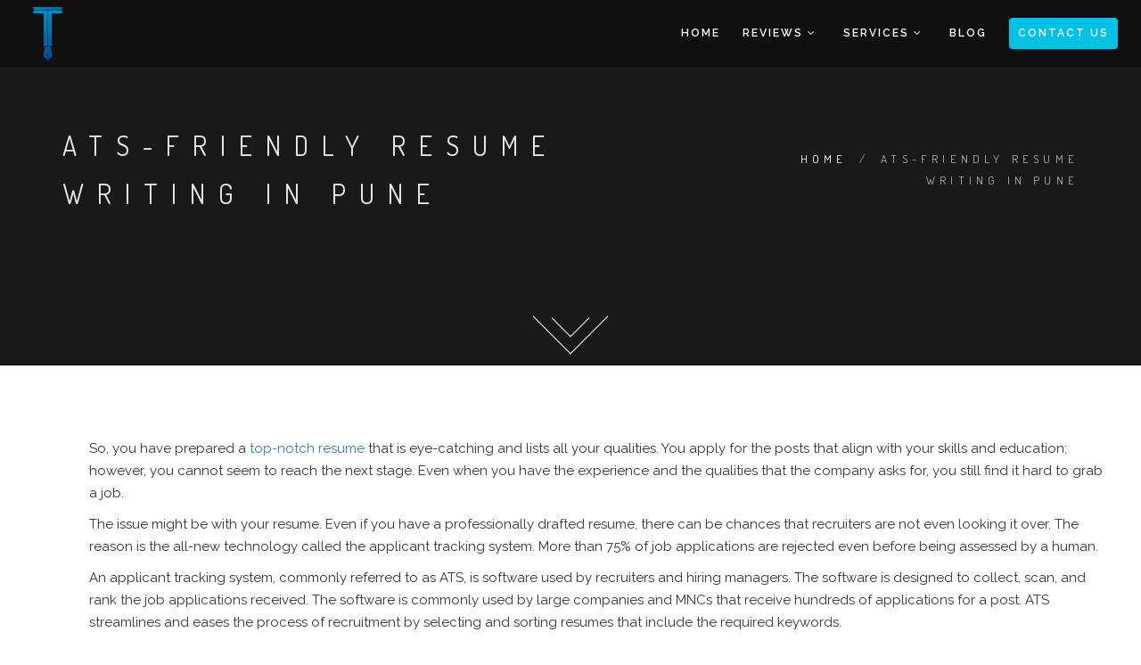

--- FILE ---
content_type: text/html; charset=UTF-8
request_url: https://taletel.com/ats-friendly-resume-writing-in-pune/
body_size: 19178
content:

	<!DOCTYPE html>
	<html lang="en-GB" >

	<head>
	<!-- Meta UTF8 charset -->
	<meta charset="UTF-8" />
	<meta name="viewport" content="width=device-width, initial-scale=1.0, maximum-scale=1.0">


	<!-- Google Tag Manager -->
	<script>(function(w,d,s,l,i){w[l]=w[l]||[];w[l].push({'gtm.start':
	new Date().getTime(),event:'gtm.js'});var f=d.getElementsByTagName(s)[0],
	j=d.createElement(s),dl=l!='dataLayer'?'&l='+l:'';j.async=true;j.src=
	'https://www.googletagmanager.com/gtm.js?id='+i+dl;f.parentNode.insertBefore(j,f);
	})(window,document,'script','dataLayer','GTM-M3GSX3R');</script>
	<!-- End Google Tag Manager -->

	
	<!-- Google tag (gtag.js) -->
	<script async src="https://www.googletagmanager.com/gtag/js?id=G-1YG92S4SQ0"></script>
	<script>
		window.dataLayer = window.dataLayer || [];
		function gtag(){dataLayer.push(arguments);}
		gtag('js', new Date());
		gtag('config', 'G-1YG92S4SQ0');
	</script>
	
	<!-- Font Preloads -->
	<link rel="preload" href="/wp-content/themes/exline/fonts/et-line.woff" as="font" type="font/woff" crossorigin />
	<link rel="preload" href="/wp-content/themes/exline/fonts/et-line.ttf" as="font" type="font/ttf" crossorigin />
	<link rel="preload" href="/wp-content/themes/exline/fonts/fontawesome-webfont.woff2?v=4.7.0" as="font" type="font/woff2" crossorigin />
	<link rel="preload" href="/wp-content/themes/exline/fonts/fontawesome-webfont.woff?v=4.7.0" as="font" type="font/woff" crossorigin />
	<link rel="preload" href="/wp-content/themes/exline/fonts/fontawesome-webfont.ttf?v=4.7.0" as="font" type="font/ttf" crossorigin />
	<meta name='keywords' content='Content writing services, Content writing company, Content writing agency' />
	<meta name='robots' content='index, follow, max-image-preview:large, max-snippet:-1, max-video-preview:-1' />

	<!-- This site is optimized with the Yoast SEO plugin v19.3 - https://yoast.com/wordpress/plugins/seo/ -->
	<title>ATS-Friendly Resume Writing in Pune - TaleTel ®</title>
	<link rel="canonical" href="https://taletel.com/ats-friendly-resume-writing-in-pune/" />
	<meta property="og:locale" content="en_GB" />
	<meta property="og:type" content="article" />
	<meta property="og:title" content="ATS-Friendly Resume Writing in Pune - TaleTel ®" />
	<meta property="og:url" content="https://taletel.com/ats-friendly-resume-writing-in-pune/" />
	<meta property="og:site_name" content="TaleTel ®" />
	<meta property="article:publisher" content="https://www.facebook.com/awriteright" />
	<meta property="article:modified_time" content="2025-05-13T08:27:01+00:00" />
	<meta property="og:image" content="https://taletel.com/wp-content/uploads/2020/03/featured-image.png" />
	<meta property="og:image:width" content="1200" />
	<meta property="og:image:height" content="675" />
	<meta property="og:image:type" content="image/png" />
	<meta name="twitter:card" content="summary_large_image" />
	<meta name="twitter:site" content="@the_write_right" />
	<meta name="twitter:label1" content="Estimated reading time" />
	<meta name="twitter:data1" content="5 minutes" />
	<!-- / Yoast SEO plugin. -->


<link rel='dns-prefetch' href='//fonts.googleapis.com' />
<link rel='dns-prefetch' href='//s.w.org' />
<link rel="alternate" type="application/rss+xml" title="TaleTel ® &raquo; Feed" href="https://taletel.com/feed/" />
<link rel="alternate" type="application/rss+xml" title="TaleTel ® &raquo; Comments Feed" href="https://taletel.com/comments/feed/" />
		<script type="text/javascript">
			window._wpemojiSettings = {"baseUrl":"https:\/\/s.w.org\/images\/core\/emoji\/13.1.0\/72x72\/","ext":".png","svgUrl":"https:\/\/s.w.org\/images\/core\/emoji\/13.1.0\/svg\/","svgExt":".svg","source":{"concatemoji":"https:\/\/taletel.com\/wp-includes\/js\/wp-emoji-release.min.js?ver=5.8.10"}};
			!function(e,a,t){var n,r,o,i=a.createElement("canvas"),p=i.getContext&&i.getContext("2d");function s(e,t){var a=String.fromCharCode;p.clearRect(0,0,i.width,i.height),p.fillText(a.apply(this,e),0,0);e=i.toDataURL();return p.clearRect(0,0,i.width,i.height),p.fillText(a.apply(this,t),0,0),e===i.toDataURL()}function c(e){var t=a.createElement("script");t.src=e,t.defer=t.type="text/javascript",a.getElementsByTagName("head")[0].appendChild(t)}for(o=Array("flag","emoji"),t.supports={everything:!0,everythingExceptFlag:!0},r=0;r<o.length;r++)t.supports[o[r]]=function(e){if(!p||!p.fillText)return!1;switch(p.textBaseline="top",p.font="600 32px Arial",e){case"flag":return s([127987,65039,8205,9895,65039],[127987,65039,8203,9895,65039])?!1:!s([55356,56826,55356,56819],[55356,56826,8203,55356,56819])&&!s([55356,57332,56128,56423,56128,56418,56128,56421,56128,56430,56128,56423,56128,56447],[55356,57332,8203,56128,56423,8203,56128,56418,8203,56128,56421,8203,56128,56430,8203,56128,56423,8203,56128,56447]);case"emoji":return!s([10084,65039,8205,55357,56613],[10084,65039,8203,55357,56613])}return!1}(o[r]),t.supports.everything=t.supports.everything&&t.supports[o[r]],"flag"!==o[r]&&(t.supports.everythingExceptFlag=t.supports.everythingExceptFlag&&t.supports[o[r]]);t.supports.everythingExceptFlag=t.supports.everythingExceptFlag&&!t.supports.flag,t.DOMReady=!1,t.readyCallback=function(){t.DOMReady=!0},t.supports.everything||(n=function(){t.readyCallback()},a.addEventListener?(a.addEventListener("DOMContentLoaded",n,!1),e.addEventListener("load",n,!1)):(e.attachEvent("onload",n),a.attachEvent("onreadystatechange",function(){"complete"===a.readyState&&t.readyCallback()})),(n=t.source||{}).concatemoji?c(n.concatemoji):n.wpemoji&&n.twemoji&&(c(n.twemoji),c(n.wpemoji)))}(window,document,window._wpemojiSettings);
		</script>
		<style type="text/css">
img.wp-smiley,
img.emoji {
	display: inline !important;
	border: none !important;
	box-shadow: none !important;
	height: 1em !important;
	width: 1em !important;
	margin: 0 .07em !important;
	vertical-align: -0.1em !important;
	background: none !important;
	padding: 0 !important;
}
</style>
	<link rel='stylesheet' id='wp-block-library-css'  href='https://taletel.com/wp-includes/css/dist/block-library/style.min.css?ver=5.8.10' type='text/css' media='all' />
<link rel='stylesheet' id='wc-blocks-vendors-style-css'  href='https://taletel.com/wp-content/plugins/woocommerce/packages/woocommerce-blocks/build/wc-blocks-vendors-style.css?ver=6.3.3' type='text/css' media='all' />
<link rel='stylesheet' id='wc-blocks-style-css'  href='https://taletel.com/wp-content/plugins/woocommerce/packages/woocommerce-blocks/build/wc-blocks-style.css?ver=6.3.3' type='text/css' media='all' />
<link rel='stylesheet' id='contact-form-7-css'  href='https://taletel.com/wp-content/plugins/contact-form-7/includes/css/styles.css?ver=5.5.6.1' type='text/css' media='all' />
<link rel='stylesheet' id='woocommerce-layout-css'  href='https://taletel.com/wp-content/plugins/woocommerce/assets/css/woocommerce-layout.css?ver=6.0.1' type='text/css' media='all' />
<link rel='stylesheet' id='woocommerce-smallscreen-css'  href='https://taletel.com/wp-content/plugins/woocommerce/assets/css/woocommerce-smallscreen.css?ver=6.0.1' type='text/css' media='only screen and (max-width: 768px)' />
<link rel='stylesheet' id='woocommerce-general-css'  href='https://taletel.com/wp-content/plugins/woocommerce/assets/css/woocommerce.css?ver=6.0.1' type='text/css' media='all' />
<style id='woocommerce-inline-inline-css' type='text/css'>
.woocommerce form .form-row .required { visibility: visible; }
</style>
<link rel='stylesheet' id='bootstrap-css'  href='https://taletel.com/wp-content/themes/exline/css/bootstrap.min.css?ver=5.8.10' type='text/css' media='all' />
<link rel='stylesheet' id='animate-css'  href='https://taletel.com/wp-content/themes/exline/css/animate.min.css?ver=5.8.10' type='text/css' media='all' />
<link rel='stylesheet' id='font-awesome-css'  href='https://taletel.com/wp-content/themes/exline/css/font-awesome.min.css?ver=5.8.10' type='text/css' media='all' />
<link rel='stylesheet' id='exline_style-css'  href='https://taletel.com/wp-content/themes/exline/css/style.css?ver=5.8.10' type='text/css' media='all' />
<link rel='stylesheet' id='et-line-css'  href='https://taletel.com/wp-content/themes/exline/css/et-line.css?ver=5.8.10' type='text/css' media='all' />
<link rel='stylesheet' id='owl-carousel-css'  href='https://taletel.com/wp-content/themes/exline/css/owl.carousel.css?ver=5.8.10' type='text/css' media='all' />
<link rel='stylesheet' id='magnific-popup-css'  href='https://taletel.com/wp-content/themes/exline/css/magnific-popup.css?ver=5.8.10' type='text/css' media='all' />
<link rel='stylesheet' id='vertical-css'  href='https://taletel.com/wp-content/themes/exline/css/vertical.min.css?ver=5.8.10' type='text/css' media='all' />
<link rel='stylesheet' id='exline_color_scheme-css'  href='https://taletel.com/wp-content/themes/exline/css/theme/theme-blue.css?ver=5.8.10' type='text/css' media='all' />
<link rel='stylesheet' id='flexslider-css'  href='https://taletel.com/wp-content/plugins/visual_composer/assets/lib/bower/flexslider/flexslider.min.css?ver=6.1' type='text/css' media='all' />
<link rel='stylesheet' id='exline_wordpress_style-css'  href='https://taletel.com/wp-content/themes/exline/css/wordpress.css?ver=5.8.10' type='text/css' media='all' />
<link rel='stylesheet' id='exline_menu_style-css'  href='https://taletel.com/wp-content/themes/exline/css/menu.css?ver=5.8.10' type='text/css' media='all' />
<link rel='stylesheet' id='exline_fonts_load-css'  href='//fonts.googleapis.com/css?family=Raleway%3A400%2C500%2C600%2C700%7CDosis%3A100%2C300%2C400%2C500%2C700&#038;ver=1.0.0' type='text/css' media='all' />
<link rel='stylesheet' id='style-css'  href='https://taletel.com/wp-content/themes/exline-child/style.css?ver=5.8.10' type='text/css' media='all' />
<link rel='stylesheet' id='js_composer_front-css'  href='https://taletel.com/wp-content/plugins/visual_composer/assets/css/js_composer.min.css?ver=6.1' type='text/css' media='all' />
<link rel='stylesheet' id='intlTel-css'  href='https://taletel.com/wp-content/themes/exline-child/assets/css/intlTelInput.css?ver=5.8.10' type='text/css' media='all' />
<style id='rocket-lazyload-inline-css' type='text/css'>
.rll-youtube-player{position:relative;padding-bottom:56.23%;height:0;overflow:hidden;max-width:100%;}.rll-youtube-player:focus-within{outline: 2px solid currentColor;outline-offset: 5px;}.rll-youtube-player iframe{position:absolute;top:0;left:0;width:100%;height:100%;z-index:100;background:0 0}.rll-youtube-player img{bottom:0;display:block;left:0;margin:auto;max-width:100%;width:100%;position:absolute;right:0;top:0;border:none;height:auto;-webkit-transition:.4s all;-moz-transition:.4s all;transition:.4s all}.rll-youtube-player img:hover{-webkit-filter:brightness(75%)}.rll-youtube-player .play{height:100%;width:100%;left:0;top:0;position:absolute;background:url(https://taletel.com/wp-content/plugins/rocket-lazy-load/assets/img/youtube.png) no-repeat center;background-color: transparent !important;cursor:pointer;border:none;}
</style>
<script type='text/javascript' src='https://taletel.com/wp-includes/js/jquery/jquery.min.js?ver=3.6.0' id='jquery-core-js'></script>
<script type='text/javascript' src='https://taletel.com/wp-includes/js/jquery/jquery-migrate.min.js?ver=3.3.2' id='jquery-migrate-js'></script>
<script type='text/javascript' src='https://taletel.com/wp-content/plugins/woocommerce/assets/js/jquery-blockui/jquery.blockUI.min.js?ver=2.7.0-wc.6.0.1' id='jquery-blockui-js'></script>
<script type='text/javascript' id='wc-add-to-cart-js-extra'>
/* <![CDATA[ */
var wc_add_to_cart_params = {"ajax_url":"\/wp-admin\/admin-ajax.php","wc_ajax_url":"\/?wc-ajax=%%endpoint%%","i18n_view_cart":"View basket","cart_url":"https:\/\/taletel.com\/basket\/","is_cart":"","cart_redirect_after_add":"no"};
/* ]]> */
</script>
<script type='text/javascript' src='https://taletel.com/wp-content/plugins/woocommerce/assets/js/frontend/add-to-cart.min.js?ver=6.0.1' id='wc-add-to-cart-js'></script>
<script type='text/javascript' src='https://taletel.com/wp-content/plugins/visual_composer/assets/js/vendors/woocommerce-add-to-cart.js?ver=6.1' id='vc_woocommerce-add-to-cart-js-js'></script>
<!--[if lt IE 9]>
<script type='text/javascript' src='https://taletel.com/wp-content/themes/exline/js/html5shiv.min.js?ver=2.7.1' id='html5shiv-js'></script>
<![endif]-->
<!--[if lt IE 10]>
<script type='text/javascript' src='https://taletel.com/wp-content/themes/exline/js/placeholder.min.js?ver=0.9.4' id='placeholder-js'></script>
<![endif]-->
<link rel="https://api.w.org/" href="https://taletel.com/wp-json/" /><link rel="alternate" type="application/json" href="https://taletel.com/wp-json/wp/v2/pages/1398" /><link rel="EditURI" type="application/rsd+xml" title="RSD" href="https://taletel.com/xmlrpc.php?rsd" />
<link rel="wlwmanifest" type="application/wlwmanifest+xml" href="https://taletel.com/wp-includes/wlwmanifest.xml" /> 
<meta name="generator" content="WordPress 5.8.10" />
<meta name="generator" content="WooCommerce 6.0.1" />
<link rel='shortlink' href='https://taletel.com/?p=1398' />
<link rel="alternate" type="application/json+oembed" href="https://taletel.com/wp-json/oembed/1.0/embed?url=https%3A%2F%2Ftaletel.com%2Fats-friendly-resume-writing-in-pune%2F" />
<link rel="alternate" type="text/xml+oembed" href="https://taletel.com/wp-json/oembed/1.0/embed?url=https%3A%2F%2Ftaletel.com%2Fats-friendly-resume-writing-in-pune%2F&#038;format=xml" />

		<!-- GA Google Analytics @ https://m0n.co/ga -->
		<script async src="https://www.googletagmanager.com/gtag/js?id=UA-161698365-1"></script>
		<script>
			window.dataLayer = window.dataLayer || [];
			function gtag(){dataLayer.push(arguments);}
			gtag('js', new Date());
			gtag('config', 'AW-10873289179');
			gtag('config', 'UA-161698365-1');
		</script>

		<style>


	            	
	
		/*************************************************
	   ## Preloader Settings
	   *************************************************/
						.nav-logo-wrap a.logo img { width:55px !important; }
		
				.nav-logo-wrap a.logo  img{ height:60px !important; }
		.nav-logo-wrap .logo img { max-height: inherit !important; }
		
				.nav-logo-wrap a.logo img{ margin-top:8px !important; }
			
	
		.small-height.logo-img img{width:55px}
			.small-height.logo-img img{height:60px}
			.small-height.logo-img{padding:0px!important}
	.small-height.logo-img{margin:0px!important}
	.small-height .nav-logo-wrap a.logo img{margin-top:-7px!important}

			.main-nav .sticky-logo-img {display:none!important;}
	.main-nav.small-height .static-logo-img {display:none!important;}
	.main-nav.small-height .sticky-logo-img {display:table-cell!important;}
			.main-nav .sticky-logo-text {display:none!important;}
	.main-nav.small-height .static-logo-text {display:none!important;}
	.main-nav.small-height .sticky-logo-text {display:table-cell!important;}
	
			.main-nav {height:75px !important; }
				.main-nav.small-height {height:55px !important; }
		
		
		.header-clone {

		padding: px 0 !important;
		height: px !important;
		background: ;

	}
	.header-clone a.menu-toggle { color: ;}
	.header-clone .logo img {
		top:px !important;
		width:px !important;
	}
	
	.navbar-mobile .fa { font-size: 19px; }
	.navbar-mobile .fa, .navbar-mobile { color: #fff;}
    @media (max-width: 992px) {
        .main-nav.transparent { background-color:  !important;}
        .mobile-on .navbar-desktop ul {
            background-color:  !important;
        }
        .main-nav.mobile-on.white.transparent .inner-nav{
            border-color:  !important;
        }
        .mobile-on.main-nav.white.transparent .inner-nav ul>li>a {
            color:  !important;
        }
        .mobile-on .menu-has-sub>.fa {
            color:  !important;
            border-color:  !important;
        }
    }

	@media (max-width: 640px) {
				.nav-logo-wrap a.logo img { width:52px !important; }
						.nav-logo-wrap a.logo  img{ height:57px !important; }
						.nav-logo-wrap a.logo img{ margin-top:8px !important; }
			}

	
	/* menu  */
	.main-nav { background: !important; }
	.main-nav ul li a{ color: !important; }
	.main-nav ul li a:hover{ color: !important; }
	.main-nav.transparent { background: !important; }
	.small-height.stick-fixed { border-color: ; }

	.main-nav .menu-sub{ background: #000000!important; }
	.inner-nav ul li .menu-sub li a{ color: !important; }
	.inner-nav ul li .menu-sub li a:hover{ color: !important; }
	.inner-nav ul li .menu-sub li a:hover{ background-color: !important; }

    .nt-header-top  {  background-color: !important; }
    .nt-header-top .nt-header-top-left  {  color: !important; }
    .nt-header-top ul li a {  color: !important; }

	/* footer  */
	.page-footer{ background: !important; }
	.page-footer{ color: !important; }
	.page-footer a{ color: !important; }
	.copy-right{ color: !important; }
	.social-links a:hover:before,.social-links a:hover {  border-color: !important; color: !important;}
	.social-links a {  color: !important; }

	/* general color */
	.progress-box .progress-bar, .team-slider .owl-page.active span, .pricing-main .pricing-button .btn { background-color: !important; }
	.service-item i, .pricing-inner:hover .pricing-icon, .pricing-inner:hover .pricing-title, .pricing-main .pricing-icon, .pricing-main .pricing-title, .contact-item span, .contact-item i { color: !important; }
	.service-item:hover, .filter li a:hover, .filter li.active a, .team-item figcaption small, .team-slider .owl-page.active span, .team-slider .owl-page span, .pricing-main .pricing-inner { border-color: !important; }

	.small-height .nav-logo-wrap a.logo img{ margin-top:8px !important; }.entry-title, .entry-title a {}.entry-meta li, .entry-meta li a {}.comment-form .form-submit input[type="submit"] { border-radius: 0px !important; }.inner-nav ul li .menu-sub li a {}.footer-widgetarea {background-color:#f8f8f8!important;}.footer-widgetarea { padding-top:50px !important; }.footer-widgetarea { padding-bottom:50px !important; }body {}body a {}body h1 {}body h2 {}body h3 {}body h4 {}body h5 {}body h6 {}body p {}	</style>

	<noscript><style>.woocommerce-product-gallery{ opacity: 1 !important; }</style></noscript>
	<meta name="generator" content="Powered by WPBakery Page Builder - drag and drop page builder for WordPress."/>
<meta name="redi-version" content="1.2.5" /><link rel="icon" href="https://taletel.com/wp-content/uploads/2022/04/taletel-logo-100x100.png" sizes="32x32" />
<link rel="icon" href="https://taletel.com/wp-content/uploads/2022/04/taletel-logo-200x200.png" sizes="192x192" />
<link rel="apple-touch-icon" href="https://taletel.com/wp-content/uploads/2022/04/taletel-logo-200x200.png" />
<meta name="msapplication-TileImage" content="https://taletel.com/wp-content/uploads/2022/04/taletel-logo.png" />
<noscript><style> .wpb_animate_when_almost_visible { opacity: 1; }</style></noscript><noscript><style id="rocket-lazyload-nojs-css">.rll-youtube-player, [data-lazy-src]{display:none !important;}</style></noscript>
	
	
	</head>

	<!-- BODY START=========== -->
	<body data-rsssl=1  class="page-template-default page page-id-1398 theme-exline woocommerce-no-js appear-animate wpb-js-composer js-comp-ver-6.1 vc_responsive">

	<!-- Google Tag Manager (noscript) -->
	<noscript><iframe src="https://www.googletagmanager.com/ns.html?id=GTM-M3GSX3R"
	height="0" width="0" style="display:none;visibility:hidden"></iframe></noscript>
	<!-- End Google Tag Manager (noscript) -->

				
		<div id="top"></div>
		
        
<nav class="main-nav white transparent stick-fixed">
	<div class="full-wrapper relative clearfix">

		<!-- Logo ( paste you text or image)-->
	<div class="nav-logo-wrap">
		
		
									<a href="https://taletel.com/" class="logo logo-img"><img class="responsive-img static-logo-img" src="data:image/svg+xml,%3Csvg%20xmlns='http://www.w3.org/2000/svg'%20viewBox='0%200%200%200'%3E%3C/svg%3E" alt="title" data-lazy-src="https://taletel.com/wp-content/uploads/2020/03/taletel-logo.png"><noscript><img class="responsive-img static-logo-img" src="https://taletel.com/wp-content/uploads/2020/03/taletel-logo.png" alt="title"></noscript></a> <!-- Your Logo -->
				<a href="https://taletel.com/" class="logo logo-img"><img class="responsive-img sticky-logo-img" src="data:image/svg+xml,%3Csvg%20xmlns='http://www.w3.org/2000/svg'%20viewBox='0%200%200%200'%3E%3C/svg%3E" alt="title" data-lazy-src="https://taletel.com/wp-content/uploads/2020/03/taletel-logo.png"><noscript><img class="responsive-img sticky-logo-img" src="https://taletel.com/wp-content/uploads/2020/03/taletel-logo.png" alt="title"></noscript></a> <!-- Your Logo -->
						
	</div>
	
	<div class="navbar-mobile"><i class="fa fa-bars"></i></div>
	<!-- Main Menu-->
	<div class="inner-nav navbar-desktop">
			
	<!-- header menu register-->
	
	
	<ul id="menu-header-menu" class="clearlist scroll scroll-nav"><li id="menu-item-2987" class="menu-item menu-item-type-post_type menu-item-object-page menu-item-home menu-item-2987"><a title="Home" href="https://taletel.com/" class="menu-has-sub-off">Home</a></li>
<li id="menu-item-2658" class="menu-item menu-item-type-custom menu-item-object-custom menu-item-has-children menu-item-2658"><a title="Reviews" href="#" data-toggle="dropdown menu-has-sub-off" class="dropdown-toggle menu-has-sub" class="menu-has-sub-off">Reviews <i class="fa fa-angle-down"></i></a>
<ul role="menu" class="menu-sub">
	<li id="menu-item-2660" class="menu-item menu-item-type-post_type menu-item-object-page menu-item-2660"><a title="SOP Writing Service Reviews" href="https://taletel.com/sop-writing-service-reviews/" class="menu-has-sub-off">SOP Writing Service Reviews</a></li>
	<li id="menu-item-2659" class="menu-item menu-item-type-post_type menu-item-object-page menu-item-2659"><a title="Resume Writing Service Reviews" href="https://taletel.com/resume-writing-service-reviews/" class="menu-has-sub-off">Resume Writing Service Reviews</a></li>
</ul>
</li>
<li id="menu-item-215" class="services_menu menu-item menu-item-type-custom menu-item-object-custom menu-item-home menu-item-has-children menu-item-215"><a title="Services" href="#" data-toggle="dropdown menu-has-sub-off" class="dropdown-toggle menu-has-sub" class="menu-has-sub-off">&nbsp;Services <i class="fa fa-angle-down"></i></a>
<ul role="menu" class="menu-sub">
	<li id="menu-item-1274" class="menu-item menu-item-type-post_type menu-item-object-page menu-item-1274"><a title="Article Writing" href="https://taletel.com/article-writing-service/" class="menu-has-sub-off">Article Writing</a></li>
	<li id="menu-item-675" class="menu-item menu-item-type-post_type menu-item-object-page menu-item-675"><a title="Blog Writing" href="https://taletel.com/blog-writing-services/" class="menu-has-sub-off">Blog Writing</a></li>
	<li id="menu-item-676" class="menu-item menu-item-type-post_type menu-item-object-page menu-item-676"><a title="Business Proposal Writing" href="https://taletel.com/business-proposal-writing/" class="menu-has-sub-off">Business Proposal Writing</a></li>
	<li id="menu-item-1062" class="menu-item menu-item-type-post_type menu-item-object-page menu-item-1062"><a title="Content Writing" href="https://taletel.com/content-writing-services/" class="menu-has-sub-off">Content Writing</a></li>
	<li id="menu-item-677" class="menu-item menu-item-type-post_type menu-item-object-page menu-item-677"><a title="Creative Content Writing" href="https://taletel.com/creative-content-writing-services-creative-content-writers/" class="menu-has-sub-off">Creative Content Writing</a></li>
	<li id="menu-item-708" class="menu-item menu-item-type-post_type menu-item-object-page menu-item-708"><a title="Copywriting" href="https://taletel.com/copywriting-services/" class="menu-has-sub-off">Copywriting</a></li>
	<li id="menu-item-1275" class="menu-item menu-item-type-post_type menu-item-object-page menu-item-1275"><a title="Ebook Writing" href="https://taletel.com/ebook-writing/" class="menu-has-sub-off">Ebook Writing</a></li>
	<li id="menu-item-707" class="menu-item menu-item-type-post_type menu-item-object-page menu-item-707"><a title="E-commerce Writing" href="https://taletel.com/e-commerce-writing-services/" class="menu-has-sub-off">E-commerce Writing</a></li>
	<li id="menu-item-1276" class="menu-item menu-item-type-post_type menu-item-object-page menu-item-1276"><a title="Product Description Writing" href="https://taletel.com/product-description-reviews-writing-services/" class="menu-has-sub-off">Product Description Writing</a></li>
	<li id="menu-item-782" class="menu-item menu-item-type-post_type menu-item-object-page menu-item-782"><a title="Resume Writing" href="https://taletel.com/resume-writing-services/" class="menu-has-sub-off">Resume Writing</a></li>
	<li id="menu-item-679" class="menu-item menu-item-type-post_type menu-item-object-page menu-item-679"><a title="Scripts Writing" href="https://taletel.com/scripts-writing/" class="menu-has-sub-off">Scripts Writing</a></li>
	<li id="menu-item-680" class="menu-item menu-item-type-post_type menu-item-object-page menu-item-680"><a title="SOP Writing" href="https://taletel.com/statement-of-purpose-sop-writing-services/" class="menu-has-sub-off">SOP Writing</a></li>
	<li id="menu-item-1061" class="menu-item menu-item-type-post_type menu-item-object-page menu-item-1061"><a title="SEO Content Writing" href="https://taletel.com/seo-content-writing-services/" class="menu-has-sub-off">SEO Content Writing</a></li>
	<li id="menu-item-681" class="menu-item menu-item-type-post_type menu-item-object-page menu-item-681"><a title="Web Content Writing" href="https://taletel.com/web-content-writing-services/" class="menu-has-sub-off">Web Content Writing</a></li>
	<li id="menu-item-1277" class="menu-item menu-item-type-post_type menu-item-object-page menu-item-1277"><a title="Social Media Writing" href="https://taletel.com/social-media-writing/" class="menu-has-sub-off">Social Media Writing</a></li>
</ul>
</li>
<li id="menu-item-220" class="menu-item menu-item-type-post_type menu-item-object-page menu-item-220"><a title="Blog" href="https://taletel.com/blog/" class="menu-has-sub-off">&nbsp;Blog</a></li>
<li id="menu-item-2702" class="shopbtn menu-item menu-item-type-post_type menu-item-object-page menu-item-2702"><a title="Contact Us" href="https://taletel.com/contact-us/" class="menu-has-sub-off">Contact Us</a></li>
</ul>	</div>
	</div>

	</nav>



	
	
	<section data-background="" class="non-frontpage full-screen small-section bg-dark-50 table parallax parallax-fixed ">

	 <div class="table-cell">
        <div class="container">
          <div class="row">
            <div class="col-md-8 text-left">
												<h1 class="hs-line-first alt-font">ATS-Friendly Resume Writing in Pune</h1>
				
				<div class="hs-line-second alt-font"></div>
			            </div>

												<div class="col-md-4 mt-10">
						<div class="breadcrumbs breadcrumbs-white alt-font text-right">
							<a href="https://taletel.com" title="Home" rel="bookmark" class="breadcrumb-item">Home</a> <span class="bredcrumb-separator">/</span> <span class="breadcrumb-current">ATS-Friendly Resume Writing in Pune</span>						</div>
					</div>
							
          </div>
		  <a href="#blog" data-start="display: block" data-100-start="display: none" class="btn-scroll-down scroll"></a>
        </div>
      </div>
    </section>

		
	<section id="blog" class="">
		<div class="container has-margin-bottom">
			<div class="row">
				<div class="col-md-12  has-margin-bottom-off">

				
	                    				<div class="col-xs-12 full-width-index v">
    				
				

					
<article id="post-1398" class="post-1398 page type-page status-publish hentry">
	
	<div class="entry-content">
		<div class="vc_row wpb_row vc_row-fluid"><div class="wpb_column vc_column_container vc_col-sm-12"><div class="vc_column-inner "><div class="wpb_wrapper"></div></div></div></div><div class="container"><div class="vc_row wpb_row vc_row-fluid"><div class="wpb_column vc_column_container vc_col-sm-12"><div class="vc_column-inner "><div class="wpb_wrapper">
	<div class="wpb_text_column wpb_content_element " >
		<div class="wpb_wrapper">
			<p><span style="font-weight: 400;">So, you have prepared a <a href="https://www.write-right.in/resume-writing-services">top-notch resume</a> that is eye-catching and lists all your qualities. You apply for the posts that align with your skills and education; however, you cannot seem to reach the next stage. Even when you have the experience and the qualities that the company asks for, you still find it hard to grab a job.</span></p>
<p><span style="font-weight: 400;">The issue might be with your resume. Even if you have a professionally drafted resume, there can be chances that recruiters are not even looking it over. The reason is the all-new technology called the applicant tracking system. More than 75% of job applications are rejected even before being assessed by a human.</span></p>
<p><span style="font-weight: 400;">An applicant tracking system, commonly referred to as ATS, is software used by recruiters and hiring managers. The software is designed to collect, scan, and rank the job applications received. The software is commonly used by large companies and MNCs that receive hundreds of applications for a post. ATS streamlines and eases the process of recruitment by selecting and sorting resumes that include the required keywords.</span></p>
<h2><b>Why do You need to Draft Your Resume to Suit the ATS’ Algorithm?</b></h2>
<p><span style="font-weight: 400;">ATS’ basic work is that it rejects the least-qualified candidates instead of identifying the candidate who will be the best fit for the role. It first categorises the resume into categories and then scans them for specific keywords. These determine whether an application is suitable for the post or not. If the keywords and other specifications are present in the application, then the <a href="https://www.kalamkagaz.com/">ATS</a> passes them on for the recruiter to check manually. </span></p>
<p><span style="font-weight: 400;">If your resume does not include these keywords and is not present in a format acceptable by the ATS, you will experience rejection no matter the quality of your resume and skills. </span></p>
<h2><b>How Can Taletel Help You?</b></h2>
<p><span style="font-weight: 400;">Here are some of the facts that can make you realise how not including the appropriate keywords and making an ATS-friendly resume can harm your job search. </span></p>
<ul>
<li style="font-weight: 400;" aria-level="1"><span style="font-weight: 400;">On average, 250 applications are received for a corporate job. Out of these, only 4-6 will be contacted for an interview.</span></li>
<li style="font-weight: 400;" aria-level="1"><span style="font-weight: 400;">98% of large companies, corporations, and organisations use ATS to simplify and ease their recruitment process. </span></li>
<li style="font-weight: 400;" aria-level="1"><span style="font-weight: 400;">If you have not included keywords in the job description area, then the chances of your resume being tossed increase multiple-fold. </span></li>
<li style="font-weight: 400;" aria-level="1"><span style="font-weight: 400;">Templates that are heavy on designing or can be classified as fancy get scrambled in the ATS system and turn the information available on it into non-sense. </span></li>
<li style="font-weight: 400;" aria-level="1"><span style="font-weight: 400;">43% of the resumes submitted are in a format not usually compatible. </span></li>
</ul>
<div class="blog-cta"><a title="Contact Us" href="https://taletel.com/contact-us/?page-slug=how-to-justify-the-academic-gap">Contact us</a></div>
<h3><b>Provide You with an ATS-Friendly Format</b></h3>
<p><span style="font-weight: 400;">Most of the time, job applications are created generically. However, to beat the ATS system, you need strong words that the software will check. At Taletel, we ensure to use effective action verbs, frequently occurring keywords, post-specific keywords, and other facts and figures to ensure that your resume makes the cut. </span></p>
<h3><b>Experienced and Trained ATS Experts </b></h3>
<p><span style="font-weight: 400;">Not everyone can be expected to understand the technical working of an ATS. This is where we come in. We provide you with a team of highly motivated and experienced professionals that are trained to create ATS-friendly resumes. These professional writers keep up with the recent trends in keyword search. These words are chosen after scanning hundreds of job descriptions provided by different companies. The writers include such words and phrases that will be monitored by the ATS while creating your resume. </span></p>
<h3><b>Appropriate Resume Format and Layout</b></h3>
<p><span style="font-weight: 400;">Have you sent the same resume for different job postings? It is a common mistake that can make your job searching process a failure. To ensure that you grab the opportunity to get interviewed by the hiring manager, you will need to ensure that the resume you sent in is in the right format. Our writers and researchers first verify the format and layout that is suitable for different jobs and then begin drafting your resume in that format.</span></p>
<p><span style="font-weight: 400;">Various factors affect the layout of the resume. Our writers ensure that field, company, level, etc., are considered while writing an ATS-friendly resume. </span></p>
<div class="blog-cta"><a title="Contact Us" href="https://taletel.com/contact-us/?page-slug=how-to-justify-the-academic-gap">Contact us</a></div>
<h2><b>How Can You Get an ATS-Friendly Resume with Taletel?</b></h2>
<p><span style="font-weight: 400;">With our straightforward process of creating a perfectly ATS-friendly resume, you can ensure that your job search will be a success. We keep the needs of our clients in consideration to make sure that the product you receive is not only satisfactory but also suitable for ATS and hiring managers. </span></p>
<p><span style="font-weight: 400;">The following steps detail our process of delivering an effective ATS-friendly resume.</span></p>
<h3><b>Basic Inputs</b></h3>
<p><span style="font-weight: 400;">The first step includes for the client to provide us with all their information, previous CVs, job profiles and companies they are interested in, etc. Based on the information provided, our team will begin creating an analysis report.</span></p>
<h3><b>Drafting Process</b></h3>
<p><span style="font-weight: 400;">The writers will begin drafting your resume based on the analysis report and the following conversations and meeting our team conducts with you. Taletel curates a special team of writers and editors who specialise in your target field. These experts research the ATS-focused keywords and include them in appropriate positions across the resume. </span></p>
<h3><b>Delivery and Further Iterations </b></h3>
<p><span style="font-weight: 400;">Once the draft of the resume is completed, we deliver the final product to you. You can review it and determine whether you need any changes in the content. You can also specify the layout that you are expecting or certain credentials that you want to highlight. Our team provides flawless iterations that will satisfy your requirements.</span></p>
<p><span style="font-weight: 400;">Pune has become the hotspot for MNCs and large corporations. They receive thousands of job applications that cannot be manually checked. The ATS system is a new technology that can make the job searchers’ task a bit difficult. However, with expert ATS-friendly writing techniques and focused keyword searching, you can get a resume highlighting all your credentials and passing the ATS system. </span></p>
<p><strong><i>Taletel provides flawless resume writing services in Pune. Connect with us, and our team will reach out to you to refine your resume to perfection. </i></strong></p>
<div class="blog-cta"><a title="Contact Us" href="https://taletel.com/contact-us/?page-slug=how-to-justify-the-academic-gap">Contact us</a></div>

		</div>
	</div>
</div></div></div></div></div>
	</div><!-- .entry-content -->

</article><!-- #post-## -->

				</div>

                
                    
                    

				</div>
			</div>
		</div>
	</section>

	
		
	<div id="exitModal" class="modal-overlay">
		<div class="modal-content">
			<span class="close-icon" onclick="closeExitModal()">&times;</span>
			<div class="scroll-pop-up">
				<div class="form-wrapper">
					<div>
						<p class="form-desc">Wait! We have a special offer for you</p>
						<h3 class="form-heading">Avail Now and get 10% <br/> Off on Your First Order</h3>
					</div>
					<div role="form" class="wpcf7" id="wpcf7-f2750-o1" lang="en-GB" dir="ltr">
<div class="screen-reader-response"><p role="status" aria-live="polite" aria-atomic="true"></p> <ul></ul></div>
<form action="/ats-friendly-resume-writing-in-pune/#wpcf7-f2750-o1" method="post" class="wpcf7-form init" novalidate="novalidate" data-status="init">
<div style="display: none;">
<input type="hidden" name="_wpcf7" value="2750" />
<input type="hidden" name="_wpcf7_version" value="5.5.6.1" />
<input type="hidden" name="_wpcf7_locale" value="en_GB" />
<input type="hidden" name="_wpcf7_unit_tag" value="wpcf7-f2750-o1" />
<input type="hidden" name="_wpcf7_container_post" value="0" />
<input type="hidden" name="_wpcf7_posted_data_hash" value="" />
</div>
<p><label> Name<br />
    <span class="wpcf7-form-control-wrap username"><input type="text" name="username" value="" size="40" class="wpcf7-form-control wpcf7-text wpcf7-validates-as-required" autocomplete="username" aria-required="true" aria-invalid="false" /></span> </label></p>
<div class="row scrollpopup-row">
<div class="col-6">
      <label> Phone Number<br />
      <span class="wpcf7-form-control-wrap phone"><input type="tel" name="phone" value="" size="40" maxlength="10" minlength="10" class="wpcf7-form-control wpcf7-text wpcf7-tel wpcf7-validates-as-tel scphone gridinput" aria-invalid="false" /></span> </label>
  </div>
<div class='col-12 d-none' style="display: none;"><span class="wpcf7-form-control-wrap fullphoneno"><input type="tel" name="fullphoneno" value="" size="40" class="wpcf7-form-control wpcf7-text wpcf7-tel wpcf7-validates-as-required wpcf7-validates-as-tel fullphoneno" aria-required="true" aria-invalid="false" /></span></div>
<div class='col-12 d-none' style="display: none;"><span class="wpcf7-form-control-wrap usercountry"><input type="text" name="usercountry" value="" size="40" class="wpcf7-form-control wpcf7-text usercountry" aria-invalid="false" /></span></div>
<div class='col-12 d-none' style="display: none;"><span class="wpcf7-form-control-wrap servicegroup"><input type="text" name="servicegroup" value="Academic Leads" size="40" class="wpcf7-form-control wpcf7-text" aria-invalid="false" /></span></div>
<div class="col-6">
     <label> Email ID<br />
     <span class="wpcf7-form-control-wrap your-email"><input type="email" name="your-email" value="" size="40" class="wpcf7-form-control wpcf7-text wpcf7-email wpcf7-validates-as-required wpcf7-validates-as-email gridinput" autocomplete="email" aria-required="true" aria-invalid="false" /></span> </label>
  </div>
</div>
<p><input type="submit" value="Get Free SOP!" class="wpcf7-form-control has-spinner wpcf7-submit" /></p>
<div class="wpcf7-response-output" aria-hidden="true"></div></form></div>	 
				</div>
				<div class="frame-wrapper">
					<div class="rectangle"></div>
					<img class="popuplady" src="data:image/svg+xml,%3Csvg%20xmlns='http://www.w3.org/2000/svg'%20viewBox='0%200%200%200'%3E%3C/svg%3E" alt="Exit Popup Image" data-lazy-src="https://taletel.com/wp-content/uploads/2024/01/exitpopup-1.png" /><noscript><img class="popuplady" src="https://taletel.com/wp-content/uploads/2024/01/exitpopup-1.png" alt="Exit Popup Image" /></noscript>
				</div>

			</div>
		</div>
	</div>
	
		
	
		<div id="footer-widget-section" class="footer-widgetarea breaking">
		<div class="color-overlay">
			<div class="footer-widget-wrapper">
				<div class="container">
					<div id="footer-subscribe" class="the-subscribe-form-off">
						<div class="row">
							<div class="col-sm-3"><div class="widget  widget_nav_menu"><h5 class="uppercase">Services</h5><div class="menu-footer-services-container"><ul id="menu-footer-services" class="menu"><li id="menu-item-1256" class="menu-item menu-item-type-post_type menu-item-object-page menu-item-1256"><a href="https://taletel.com/article-writing-service/">Article Writing</a></li>
<li id="menu-item-1252" class="menu-item menu-item-type-post_type menu-item-object-page menu-item-1252"><a href="https://taletel.com/blog-writing-services/">Blog Writing</a></li>
<li id="menu-item-1254" class="menu-item menu-item-type-post_type menu-item-object-page menu-item-1254"><a href="https://taletel.com/business-proposal-writing/">Business Proposal Writing</a></li>
<li id="menu-item-1251" class="menu-item menu-item-type-post_type menu-item-object-page menu-item-1251"><a href="https://taletel.com/content-writing-services/">Content Writing</a></li>
<li id="menu-item-1258" class="menu-item menu-item-type-post_type menu-item-object-page menu-item-1258"><a href="https://taletel.com/creative-content-writing-services-creative-content-writers/">Creative Content Writing</a></li>
<li id="menu-item-1263" class="menu-item menu-item-type-post_type menu-item-object-page menu-item-1263"><a href="https://taletel.com/copywriting-services/">Copywriting</a></li>
<li id="menu-item-1272" class="menu-item menu-item-type-post_type menu-item-object-page menu-item-1272"><a href="https://taletel.com/ebook-writing/">Ebook Writing</a></li>
<li id="menu-item-1260" class="menu-item menu-item-type-post_type menu-item-object-page menu-item-1260"><a href="https://taletel.com/e-commerce-writing-services/">E-commerce Writing</a></li>
<li id="menu-item-1270" class="menu-item menu-item-type-post_type menu-item-object-page menu-item-1270"><a href="https://taletel.com/product-description-reviews-writing-services/">Product Description Writing</a></li>
<li id="menu-item-1265" class="menu-item menu-item-type-post_type menu-item-object-page menu-item-1265"><a href="https://taletel.com/resume-writing-services/">Resume Writing</a></li>
<li id="menu-item-1261" class="menu-item menu-item-type-post_type menu-item-object-page menu-item-1261"><a href="https://taletel.com/scripts-writing/">Scripts Writing</a></li>
<li id="menu-item-1255" class="menu-item menu-item-type-post_type menu-item-object-page menu-item-1255"><a href="https://taletel.com/seo-content-writing-services/">SEO Content Writing</a></li>
<li id="menu-item-1268" class="menu-item menu-item-type-post_type menu-item-object-page menu-item-1268"><a href="https://taletel.com/social-media-writing/">Social Media Writing</a></li>
<li id="menu-item-1257" class="menu-item menu-item-type-post_type menu-item-object-page menu-item-1257"><a href="https://taletel.com/web-content-writing-services/">Web Content Writing</a></li>
</ul></div></div></div><div class="col-sm-3"><div class="widget  widget_nav_menu"><h5 class="uppercase">SOP Services</h5><div class="menu-footer-sop-services-container"><ul id="menu-footer-sop-services" class="menu"><li id="menu-item-1273" class="menu-item menu-item-type-post_type menu-item-object-page menu-item-1273"><a href="https://taletel.com/statement-of-purpose-sop-writing-services/">Statement of purpose (SOP) Writing</a></li>
<li id="menu-item-826" class="menu-item menu-item-type-post_type menu-item-object-page menu-item-826"><a href="https://taletel.com/what-is-an-sop-for-masters-in-engineering/">Statement Of Purpose (SOP) for Masters in Engineering</a></li>
<li id="menu-item-827" class="menu-item menu-item-type-post_type menu-item-object-page menu-item-827"><a href="https://taletel.com/sop-for-australia/">Statement of Purpose (SOP) for Australia</a></li>
<li id="menu-item-828" class="menu-item menu-item-type-post_type menu-item-object-page menu-item-828"><a href="https://taletel.com/sop-for-ms-in-the-usa/">Statement of Purpose (SOP) for MS in the USA</a></li>
<li id="menu-item-829" class="menu-item menu-item-type-post_type menu-item-object-page menu-item-829"><a href="https://taletel.com/sop-for-usa-universities/">Statement of Purpose (SOP) for USA Universities</a></li>
<li id="menu-item-832" class="menu-item menu-item-type-post_type menu-item-object-page menu-item-832"><a href="https://taletel.com/sop-for-canada-student-visa-2-free-samples/">Statement of Purpose (SOP) for Canada Study Visa With 2 Free Sample SOPs</a></li>
<li id="menu-item-831" class="menu-item menu-item-type-post_type menu-item-object-page menu-item-831"><a href="https://taletel.com/sop-for-mba/">Statement of Purpose (SOP) for MBA</a></li>
<li id="menu-item-830" class="menu-item menu-item-type-post_type menu-item-object-page menu-item-830"><a href="https://taletel.com/sop-for-phd-enrolment/">Statement of Purpose (SOP) for PhD Enrolment</a></li>
<li id="menu-item-1495" class="menu-item menu-item-type-post_type menu-item-object-page menu-item-1495"><a href="https://taletel.com/visa-sop-writing-services/">Visa SOP Writing Services</a></li>
<li id="menu-item-1496" class="menu-item menu-item-type-post_type menu-item-object-page menu-item-1496"><a href="https://taletel.com/sop-for-student-visa/">SOP for Student Visa</a></li>
<li id="menu-item-2662" class="menu-item menu-item-type-post_type menu-item-object-page menu-item-2662"><a href="https://taletel.com/hire-the-professional-sop-writing-services-for-mba-in-india/">Hire the Professional SOP writing services for MBA in India</a></li>
</ul></div></div></div>						</div> <!--/ .row -->
					</div> <!--/ .the-subscribe-form-off -->
				</div> <!--/ .container -->
			</div> <!--/ .footer-widget-wrapper -->
		</div><!--/ .color-overlay -->
	</div>
	
	<!-- Page Footer Start-->
	      <footer class="page-footer">
        <div class="container text-center">

					<!-- Social links-->
			<div class="social-links">
				<ul class="footer-social"><li><a  title="facebook" target="_blank" href="https://www.facebook.com/awriteright"><i class="fa fa-facebook"></i></a></li><li><a  title="twitter" target="_blank" href="https://twitter.com/the_write_right"><i class="fa fa-twitter"></i></a></li><li><a  title="instagram" target="_blank" href="https://www.instagram.com/the_write_right/"><i class="fa fa-instagram"></i></a></li><li><a  title="linkedin" target="_blank" href="https://www.linkedin.com/company/the-write-right/"><i class="fa fa-linkedin"></i></a></li></ul>			</div>
		
		<div id="footer-links" class="footer-links">
			<div class="menu-privacy-term-container"><ul id="menu-privacy-term" class="menu"><li id="menu-item-1093" class="menu-item menu-item-type-post_type menu-item-object-page menu-item-privacy-policy menu-item-1093"><a href="https://taletel.com/privacy-policy/">Privacy Policy</a></li>
<li id="menu-item-1094" class="menu-item menu-item-type-post_type menu-item-object-page menu-item-1094"><a href="https://taletel.com/terms-and-conditions/">Terms and Conditions</a></li>
<li id="menu-item-1095" class="menu-item menu-item-type-post_type menu-item-object-page menu-item-1095"><a href="https://taletel.com/service-policies/">Service Policies</a></li>
</ul></div>		</div> <!--/ .row -->

		  			  				  <div class="copy-right">© Taletel <sup>®</sup> 2024</div>
			  		  
        </div>
		<a href="#top" class="scroll scroll-to-top"><i class="fa fa-angle-up"></i></a>
	</footer>
		<!-- Page footer end -->

	
	<script type="text/html" id="wpb-modifications"></script>	<script type="text/javascript">
		(function () {
			var c = document.body.className;
			c = c.replace(/woocommerce-no-js/, 'woocommerce-js');
			document.body.className = c;
		})();
	</script>
	<script type='text/javascript' src='https://taletel.com/wp-includes/js/dist/vendor/regenerator-runtime.min.js?ver=0.13.7' id='regenerator-runtime-js'></script>
<script type='text/javascript' src='https://taletel.com/wp-includes/js/dist/vendor/wp-polyfill.min.js?ver=3.15.0' id='wp-polyfill-js'></script>
<script type='text/javascript' id='contact-form-7-js-extra'>
/* <![CDATA[ */
var wpcf7 = {"api":{"root":"https:\/\/taletel.com\/wp-json\/","namespace":"contact-form-7\/v1"},"cached":"1"};
/* ]]> */
</script>
<script type='text/javascript' src='https://taletel.com/wp-content/plugins/contact-form-7/includes/js/index.js?ver=5.5.6.1' id='contact-form-7-js'></script>
<script type='text/javascript' src='https://taletel.com/wp-content/plugins/woocommerce/assets/js/js-cookie/js.cookie.min.js?ver=2.1.4-wc.6.0.1' id='js-cookie-js'></script>
<script type='text/javascript' id='woocommerce-js-extra'>
/* <![CDATA[ */
var woocommerce_params = {"ajax_url":"\/wp-admin\/admin-ajax.php","wc_ajax_url":"\/?wc-ajax=%%endpoint%%"};
/* ]]> */
</script>
<script type='text/javascript' src='https://taletel.com/wp-content/plugins/woocommerce/assets/js/frontend/woocommerce.min.js?ver=6.0.1' id='woocommerce-js'></script>
<script type='text/javascript' id='wc-cart-fragments-js-extra'>
/* <![CDATA[ */
var wc_cart_fragments_params = {"ajax_url":"\/wp-admin\/admin-ajax.php","wc_ajax_url":"\/?wc-ajax=%%endpoint%%","cart_hash_key":"wc_cart_hash_8d5721e3236dd92506e6159b172e4575","fragment_name":"wc_fragments_8d5721e3236dd92506e6159b172e4575","request_timeout":"5000"};
/* ]]> */
</script>
<script type='text/javascript' src='https://taletel.com/wp-content/plugins/woocommerce/assets/js/frontend/cart-fragments.min.js?ver=6.0.1' id='wc-cart-fragments-js'></script>
<script type='text/javascript' src='https://taletel.com/wp-includes/js/comment-reply.min.js?ver=5.8.10' id='comment-reply-js'></script>
<script type='text/javascript' src='https://taletel.com/wp-content/themes/exline/js/libraries.js?ver=1.2' id='exline-libraries-js'></script>
<script type='text/javascript' src='https://taletel.com/wp-content/themes/exline/js/owl.carousel.min.js?ver=1.2' id='owl-carousel-js'></script>
<script type='text/javascript' src='https://taletel.com/wp-content/themes/exline/js/jquery.magnific-popup.min.js?ver=1.2' id='magnific-popup-js'></script>
<script type='text/javascript' src='https://taletel.com/wp-content/themes/exline/js/jquery.fitvids.js?ver=1.2' id='fitvids-js'></script>
<script type='text/javascript' src='https://taletel.com/wp-content/themes/exline/js/main.js?ver=1.2' id='exline-main-js'></script>
<script type='text/javascript' src='https://taletel.com/wp-content/themes/exline/js/jquery.ajaxchimp.min.js?ver=1.2' id='jquery-ajaxchimp-js'></script>
<script type='text/javascript' src='https://taletel.com/wp-content/themes/exline/js/menu.js?ver=1.2' id='exline-menu-js'></script>
<script type='text/javascript' src='https://taletel.com/wp-content/plugins/visual_composer/assets/lib/bower/flexslider/jquery.flexslider-min.js?ver=6.1' id='flexslider-js'></script>
<script type='text/javascript' src='https://taletel.com/wp-content/themes/exline/js/jarallax.min.js?ver=1.2' id='jarallax-js'></script>
<script type='text/javascript' src='https://taletel.com/wp-content/themes/exline/js/blog-script.js?ver=1.2' id='exline-blog-scripts-js'></script>
<script type='text/javascript' src='https://taletel.com/wp-content/themes/exline-child/assets/js/custom.js?ver=5.8.10' id='custom-script-js'></script>
<script type='text/javascript' src='https://taletel.com/wp-includes/js/wp-embed.min.js?ver=5.8.10' id='wp-embed-js'></script>
<script type='text/javascript' src='https://taletel.com/wp-content/plugins/visual_composer/assets/js/dist/js_composer_front.min.js?ver=6.1' id='wpb_composer_front_js-js'></script>
<script>window.lazyLoadOptions = [{
                elements_selector: "img[data-lazy-src],.rocket-lazyload,iframe[data-lazy-src]",
                data_src: "lazy-src",
                data_srcset: "lazy-srcset",
                data_sizes: "lazy-sizes",
                class_loading: "lazyloading",
                class_loaded: "lazyloaded",
                threshold: 300,
                callback_loaded: function(element) {
                    if ( element.tagName === "IFRAME" && element.dataset.rocketLazyload == "fitvidscompatible" ) {
                        if (element.classList.contains("lazyloaded") ) {
                            if (typeof window.jQuery != "undefined") {
                                if (jQuery.fn.fitVids) {
                                    jQuery(element).parent().fitVids();
                                }
                            }
                        }
                    }
                }},{
				elements_selector: ".rocket-lazyload",
				data_src: "lazy-src",
				data_srcset: "lazy-srcset",
				data_sizes: "lazy-sizes",
				class_loading: "lazyloading",
				class_loaded: "lazyloaded",
				threshold: 300,
			}];
        window.addEventListener('LazyLoad::Initialized', function (e) {
            var lazyLoadInstance = e.detail.instance;

            if (window.MutationObserver) {
                var observer = new MutationObserver(function(mutations) {
                    var image_count = 0;
                    var iframe_count = 0;
                    var rocketlazy_count = 0;

                    mutations.forEach(function(mutation) {
                        for (var i = 0; i < mutation.addedNodes.length; i++) {
                            if (typeof mutation.addedNodes[i].getElementsByTagName !== 'function') {
                                continue;
                            }

                            if (typeof mutation.addedNodes[i].getElementsByClassName !== 'function') {
                                continue;
                            }

                            images = mutation.addedNodes[i].getElementsByTagName('img');
                            is_image = mutation.addedNodes[i].tagName == "IMG";
                            iframes = mutation.addedNodes[i].getElementsByTagName('iframe');
                            is_iframe = mutation.addedNodes[i].tagName == "IFRAME";
                            rocket_lazy = mutation.addedNodes[i].getElementsByClassName('rocket-lazyload');

                            image_count += images.length;
			                iframe_count += iframes.length;
			                rocketlazy_count += rocket_lazy.length;

                            if(is_image){
                                image_count += 1;
                            }

                            if(is_iframe){
                                iframe_count += 1;
                            }
                        }
                    } );

                    if(image_count > 0 || iframe_count > 0 || rocketlazy_count > 0){
                        lazyLoadInstance.update();
                    }
                } );

                var b      = document.getElementsByTagName("body")[0];
                var config = { childList: true, subtree: true };

                observer.observe(b, config);
            }
        }, false);</script><script data-no-minify="1" async src="https://taletel.com/wp-content/plugins/rocket-lazy-load/assets/js/16.1/lazyload.min.js"></script><script>function lazyLoadThumb(e,alt){var t='<img loading="lazy" src="https://i.ytimg.com/vi/ID/hqdefault.jpg" alt="" width="480" height="360">',a='<button class="play" aria-label="play Youtube video"></button>';t=t.replace('alt=""','alt="'+alt+'"');return t.replace("ID",e)+a}function lazyLoadYoutubeIframe(){var e=document.createElement("iframe"),t="ID?autoplay=1";t+=0===this.parentNode.dataset.query.length?'':'&'+this.parentNode.dataset.query;e.setAttribute("src",t.replace("ID",this.parentNode.dataset.src)),e.setAttribute("frameborder","0"),e.setAttribute("allowfullscreen","1"),e.setAttribute("allow", "accelerometer; autoplay; encrypted-media; gyroscope; picture-in-picture"),this.parentNode.parentNode.replaceChild(e,this.parentNode)}document.addEventListener("DOMContentLoaded",function(){var e,t,p,a=document.getElementsByClassName("rll-youtube-player");for(t=0;t<a.length;t++)e=document.createElement("div"),e.setAttribute("data-id",a[t].dataset.id),e.setAttribute("data-query", a[t].dataset.query),e.setAttribute("data-src", a[t].dataset.src),e.innerHTML=lazyLoadThumb(a[t].dataset.id,a[t].dataset.alt),a[t].appendChild(e),p=e.querySelector('.play'),p.onclick=lazyLoadYoutubeIframe});</script>
	<style>		
		/*------- 40% Scroll Popup and Exit Popup -------*/
		#scrollModal .close-icon, #exitModal .close-icon{
		  position: absolute;
			right: 25px;
			top: 5px;
			z-index: 9;
			font-size: 28px;
			cursor: pointer;
		}
		#scrollModal.modal-overlay, #exitModal.modal-overlay {
		  position: fixed;
		  display:none;
		  top: 60px;
		  left: 0;
		  width: 100%;
		  height: 100%;
		  background: rgba(0, 0, 0, 0.5);
		  align-items: center;
		  z-index: 999999;
		  justify-content: center;
		}

		#scrollModal .modal-content, #exitModal .modal-content {
		  max-width: fit-content;
		  overflow: auto;
		  border-radius: 29.9px;
		  background: transparent;
/*           height: 80vh; */
/* 		  margin-top:5%; */
		}

        #scrollModal .gridinput, #exitModal .gridinput {
            max-width: 180px;
			width:100%;
        }
        
        #scrollModal input[type="text"]  {
            max-width: 380px;
			width:100%;
        }
		#scrollModal .wpcf7-form-control-wrap, #scrollModal p ,  #scrollModal label{
			width:100%;
			display: flex;
    		flex-direction: column;
		}
        
        .scroll-pop-up {
            background: #ffffff;
            border-radius: 39.87px;
            padding: 6.64px 79.73px 6.64px 6.64px;
            display: flex;
            flex-direction: row;
            gap: 25px;
            align-items: center;
            justify-content: flex-start;
            position: relative;
            width: fit-content;
			box-shadow: 0 0 10px rgba(0, 0, 0, 0.3);
        }
        
        .frame-wrapper {
            flex-shrink: 0;
            width: 385.9px;
            height: 548.17px;
            position: relative;
        }
        
        .rectangle {
            background: #D6F4FF;
            border-radius: 39.87px 0px 0px 39.87px;
            width: 328.9px;
            height: 548.84px;
            position: absolute;
            left: 0px;
            top: 0px;
        }
        
        .popuplady {
            width: 400px;
            height: 501px;
            position: absolute;
            left: -12px;
            bottom: 0;
            object-fit: cover;
        }
        
        .form-wrapper {
            display: flex;
            flex-direction: column;
            gap: 0;
            align-items: flex-start;
            justify-content: flex-start;
            flex-shrink: 0;
            position: relative;
        }
        
        .form-heading {
            color: #000000;
            text-align: left;
            font-family: "Satoshi-Medium", sans-serif;
            font-size: 33.22px;
            font-weight: 500;
            position: relative;
        }
        
        .wpcf7 label {
            color: #000;
            font-family: "Satoshi-Medium", sans-serif;
            font-size: 15.947px;
            font-style: normal;
            font-weight: 400;
            line-height: normal;
        }
        
        .wpcf7-form-control-wrap {
            margin-top: 9px;
        }
        
        .scrollpopup-row {
            padding: 15px 0;
			display: flex;
			gap: 5px;
			flex-wrap: wrap;
			justify-content: space-between;
        }
		.scrollpopup-row .col-6{
			    flex: 0 0 auto;
    			width: 45%;
		}
        
        #scrollModal .wpcf7 input,  #exitModal .wpcf7 input {
            border-radius: 5.316px;
            border: 0.664px solid #000;
            height: 40px;
			width:100%
        }
		#exitModal .wpcf7-form-control-wrap, #exitModal p ,  #exitModal label{
			width:100%;
			display: flex;
    		flex-direction: column;
		}
        
        .wpcf7 input[type="submit"] {
            border-radius: 6.645px;
            background: #42B1D7;
    		border: none!important;
            width: 100%;
            color: #FFF;
            font-family: "Satoshi-Medium", sans-serif;
            font-size: 15.947px;
            border: none;
            margin-top: 10px;
            font-weight: 500;
        }
	
		#exitModal .scroll-pop-up{
			padding: 6px 6px 6px 80px;
			gap:0;
		}
        
		#exitModal .rectangle{
			left:unset;
			right:0;
		    border-radius: 0px 40.404px 40.404px 0px;
		}
	
		#exitModal .form-heading {
            text-align: left;
            font-family: "Source Serif 4", sans-serif;
			color: #212121;
			font-size: 43.098px;
			font-style: normal;
			font-weight: 700;
			line-height: normal;
        }
		
		  #exitModal .form-desc{
			color: #42B1D7;
			font-family: "Satoshi", sans-serif;
			font-size: 20.202px;
			font-style: normal;
			font-weight: 500;
			line-height: normal;
			margin-bottom:13px;
		}
	
		#exitModal .wpcf7 input[type="submit"] {
            border-radius: 6.645px;
            background: #42B1D7;
            width: 100%;
            color: #fff;
            color: #FFF;
            font-family: "Satoshi-Medium", sans-serif;
            font-size: 15.947px;
            border: none;
            font-weight: 500;
			margin-top: 0;
        }

        @media (max-width: 768px) {
            .scroll-pop-up, #exitModal .scroll-pop-up{
                flex-wrap: wrap;
                padding: 10px;
            }
			
			#exitModal .form-desc{
			    font-size: 16px;
				padding-top:30px;
			}
            
			#exitModal .rectangle{
				border-radius:40px;
			}
			
			#exitModal .wpcf7 input[type="submit"]{
				margin-top:0;
			}
            
            .popuplady {
                width: 233px;
                height: 300px;
            }
            
            .frame-wrapper, .rectangle {
                height: 300px;
                width: 100%;
            }
            
            .rectangle {
                border-radius: 40px;
            }
            
            .form-wrapper {
                margin-left: 15px;
                gap: 20px;
            }
            
            .form-heading, #exitModal .form-heading  {
                font-size: 24px;
            }
            
            .wpcf7 input {
                height: 30px;
            }
            
            input[type="text"] {
                width: 280px;
            }
            
            .gridinput {
                width: 130px;
            }
            
            .popuplady {
                left: 15px;
            }
            
            .wpcf7 input[type="submit"] {
                margin-top: 10px;
            }
			.model-content{
				margin-top:10%;
			} 
        } 
		/*------- End of 40% Scroll Popup and Exit Popup -------*/
	</style>


	<script>	
	document.addEventListener('mouseout', function (event) {
		if (event.clientY <= 0 && localStorage.getItem("hasCodeRunBefore") === null) {
			document.getElementById('exitModal').style.display = 'flex';
			localStorage.setItem("hasCodeRunBefore", true);
		}
	});
				
	// Add event listener for the ESC key
    document.addEventListener('keydown', function(event) {
      if (event.key === 'Escape') {
        closeExitModal();
      }
    });
	
	function closeExitModal() {
		document.getElementById('exitModal').style.display = 'none';
	}
	</script>
	</body>
</html>


--- FILE ---
content_type: text/css
request_url: https://taletel.com/wp-content/themes/exline/css/style.css?ver=5.8.10
body_size: 10789
content:
/*

	## Content style.css

	1.  Global styles
	2.  Backgrounds and sections
	3.  Background slider
	4.  Parallax
	5.  BG VIdeo
	6.  Page loaders
	7.  Buttons
	8.  Form Field
	9.  Navbar
	10. Owl carousel
	11. Headers
	12. Section
	13. Footer
	14. Pagination
	15. Responsive

*/
/* ==============================
   Global styles
   ============================== */
html {
    overflow-y: scroll;
    -ms-overflow-style: scrollbar;
}

body {
    margin: 0;
    padding: 0;
    font-family: 'Raleway', sans-serif;
    font-size: 16px;
    color: #000;
    background-color: #fff;
    -webkit-font-smoothing: antialiased;
    -moz-osx-font-smoothing: grayscale;
}

body ::-moz-selection {
    background: #00b2ca;
    color: #fff;
}

body ::selection {
    background: #00b2ca;
    color: #fff;
}

a,
a:hover,
a:focus {
    /* color: #111; */
    outline: none;
    text-decoration: none;
}

.social-links a,
.social-links a:hover,
.social-links a:focus {
    color: #111111;
}

/* ==============================
   Typography
   ============================== */
h1,
h2,
h3,
h4,
h5,
h6 {
    margin-bottom: 1em;
    line-height: 1.4;
    font-weight: 400;
    color: #444;
}

p {
    font-size: 15px;
    color: #333;
    line-height: 1.7;
    font-weight: 300;
}

b {
    font-weight: 700;
}

blockquote {
    padding: 0;
    border: none;
    background: none;
    font-style: normal;
    line-height: 1.7;
    color: #777;
}

blockquote p {
    margin-bottom: 1em;
    font-size: 24px;
    font-weight: 300;
    font-style: normal;
    line-height: 1.6;
}

blockquote footer {
    font-size: 11px;
    font-weight: 400;
    text-transform: uppercase;
    letter-spacing: 2px;
}

.alt-font {
    font-family: 'Dosis', arial, sans-serif;
    text-transform: uppercase;
    letter-spacing: 0.2em;
}

hr {
    margin-top: 0;
    margin-bottom: 0;
    border-top: 1px solid #eeeef7;
}

/* ==============================
   Helper clases
   ============================== */
.white {
    background-color: #fff;
}

.section-portfilo {
    margin-bottom: -1px;
}

.clearlist,
.clearlist li {
    list-style: none;
    padding: 0;
    margin: 0;
    background: none;
}

img.resp {
    width: 100%;
    height: auto;
}

.valign-wrapper {
    display: -webkit-box;
    display: -moz-box;
    display: -webkit-flex;
    display: -ms-flexbox;
    display: box;
    display: flex;
    -webkit-box-align: center;
    -moz-box-align: center;
    -o-box-align: center;
    -ms-flex-align: center;
    -webkit-align-items: center;
    align-items: center;
}

.valign-wrapper .valign {
    display: block;
}

.relative {
    position: relative;
}

.table {
    display: table;
}

.table-cell {
    display: table-cell;
    vertical-align: middle;
    text-align: center;
}

.right {
    float: right;
}

.left {
    float: left;
}

.nopadding {
    padding: 0 !important;
    margin: 0 !important;
}

.info-message {
    margin: 25px 0 0px;
}

.success {
    border-color: #a9e2c2;
    color: #36a367;
}

.error {
    border-color: #fbb;
    color: #e33131;
}

.black {
    color: #111 !important;
}

.weight-color {
    color: #00b2ca !important;
    font-weight: 500;
}

/* ==============================
   Backgrounds and sections
============================== */
.bg-dark-10,
.bg-dark-50,
.bg-dark-80,
.bg-dark-90,
.bg-light-90 {
    color: #fff;
}

.bg-dark-10 *,
.bg-dark-50 *,
.bg-dark-80 *,
.bg-dark-90 *,
.bg-light-90 * {
    color: #fff;
}

.bg-dark-10:before,
.bg-dark-50:before,
.bg-dark-80:before,
.bg-dark-90:before,
.bg-light-90:before {
    content: '';
    width: 100%;
    height: 100%;
    position: absolute;
    top: 0;
    left: 0;
}

.bg-dark-10:before {
    background: rgba(0, 0, 0, 0.1);
}

.bg-dark-50:before {
    background: rgba(0, 0, 0, 0.5);
}

.bg-dark-80:before {
    background: rgba(0, 0, 0, 0.45)
}

.bg-dark-90:before {
    background: rgba(0, 0, 0, 0.9);
}

.bg-light-90:before {
    background: rgba(255, 255, 255, 0.8);
}

.bg-light {
    background: #f0f0f0;
}

.bg-light-2 {
    background: #f8f8f8;
}

.bg-img {
    width: 100%;
    display: block;
    position: relative;
    overflow: hidden;
    background-position: center center;
    -webkit-background-size: cover;
    -moz-background-size: cover;
    background-size: cover;
}

section {
    position: relative;
    padding: 0;
    min-height: 100px;
    overflow: hidden;
    background-color: #fff;
}

.page-theme-container {
    background-color: #fff;
    position: relative;
    overflow-x: hidden;
    width: 100%;
    z-index: 999;
}

.page-2 {
    background-color: #fff;
    position: relative;
    width: 100%;
    z-index: 999;
}

.small-section {
    position: relative;
    padding: 60px 0;
    overflow: hidden;
}

.section-icon {
    margin-bottom: 7px;
    text-align: center;
    font-size: 32px;
}

.min-height {
    min-height: 400px;
}

.half-height {
    padding: 0 !important;
    margin: 0 !important;
    height: 90vh;
    width: 100%;
}

.full-screen {
    height: 100vh;
    width: 100%;
}

/*  Background slider */
.bg-slideshow-wrapper {
    position: absolute;
    width: 100%;
    height: 100%;
    overflow: hidden;
}

.slideshow {
    position: absolute;
    top: 0;
    left: 0;
    width: 100%;
    height: 100%;
    opacity: 0;
    -ms-filter: "progid:DXImageTransform.Microsoft.Alpha(Opacity=0)";
    filter: alpha(opacity=0);
    -webkit-animation: slideShow 24s linear infinite 0s;
    -moz-animation: slideShow 24s linear infinite 0s;
    -o-animation: slideShow 24s linear infinite 0s;
    -ms-animation: slideShow 24s linear infinite 0s;
    animation: slideShow 24s linear infinite 0s;
}

.slide-1 {
    opacity: 1;
    -ms-filter: none;
    filter: none;
}

.slide-2 {
    -webkit-animation-delay: 8s;
    -moz-animation-delay: 8s;
    -o-animation-delay: 8s;
    -ms-animation-delay: 8s;
    animation-delay: 8s;
}

.slide-3 {
    -webkit-animation-delay: 16s;
    -moz-animation-delay: 16s;
    -o-animation-delay: 16s;
    -ms-animation-delay: 16s;
    animation-delay: 16s;
}

/*  Parallax  */
.parallax-hero {
    position: fixed;
    top: 0;
    left: 0;
    background-position: 50% 50%;
    background-repeat: no-repeat;
    -webkit-background-size: cover;
    -moz-background-size: cover;
    background-size: cover;
}

.parallax-fixed {
    background-position: 50% 100%;
    background-repeat: no-repeat;
    -webkit-background-size: cover;
    -moz-background-size: cover;
    background-size: cover;
    background-attachment: fixed;
}

.parallax-section-bg {
    position: absolute;
    top: 50%;
    -webkit-transform: translateY(-50%);
    -moz-transform: translateY(-50%);
    -o-transform: translateY(-50%);
    -ms-transform: translateY(-50%);
    transform: translateY(-50%);
    background-position: 50% 50%;
    background-repeat: no-repeat;
    -webkit-background-size: cover;
    -moz-background-size: cover;
    background-size: cover;
}

.mobile .parallax-section-bg {
    height: 100% !important;
}

/* BG VIdeo */
.youtube-bg,
.bg-video-wrapper,
.bg-video-overlay {
    position: absolute;
    width: 100%;
    height: 100%;
    top: 0;
    left: 0;
}

.youtube-bg:before {
    z-index: 2;
}

.bg-video-wrapper {
    z-index: 0;
}

.bg-video-wrapper video {
    max-width: inherit;
    height: inherit;
    z-index: 0;
}

.animate-slider {
    position: relative;
    overflow: hidden;
    height: 100%;
    width: 100%;
    -webkit-background-size: cover;
    -moz-background-size: cover;
    background-size: cover;
    background-repeat: no-repeat;
}

.animate-slider .slide {
    position: absolute;
    top: 0;
    left: 0;
    z-index: 1;
    opacity: 0;
    -ms-filter: "progid:DXImageTransform.Microsoft.Alpha(Opacity=0)";
    filter: alpha(opacity=0);
}

/* ==============================
   Page loaders
   ============================== */
.page-loader {
    display: block;
    background-color: #f0f0f0;
    width: 100%;
    height: 100%;
    position: fixed;
    top: 0;
    left: 0;
    background: #fefefe;
    z-index: 100000;
}

.loader {
    width: 50px;
    height: 50px;
    position: absolute;
    top: 45%;
    left: 50%;
    margin: -25px 0 0 -25px;
    font-size: 10px;
    text-indent: -12345px;
    border-top: 1px solid rgba(0, 0, 0, 0.08);
    border-right: 1px solid rgba(0, 0, 0, 0.08);
    border-bottom: 1px solid rgba(0, 0, 0, 0.08);
    border-left: 1px solid rgba(0, 0, 0, 0.7);
    -webkit-border-radius: 50%;
    border-radius: 50%;
    -webkit-animation: spinner 700ms infinite linear;
    -moz-animation: spinner 700ms infinite linear;
    -o-animation: spinner 700ms infinite linear;
    -ms-animation: spinner 700ms infinite linear;
    animation: spinner 700ms infinite linear;
    z-index: 100001;
}

.loader-text {
    position: absolute;
    top: 50%;
    left: 0;
    right: 0;
    margin: 0 auto;
    width: 100px;
    height: 30px;
    text-align: center;
    font-size: 12px;
    letter-spacing: 6px;
    color: #777;
}

.mfp-preloader {
    width: 50px !important;
    height: 50px !important;
    -webkit-border-radius: 50%;
    border-radius: 50%;
    top: 50% !important;
    left: 50% !important;
    right: 0;
    margin: -25px 0 0 -25px;
    font-size: 10px;
    text-indent: -12345px;
    border-top: 1px solid rgba(0, 0, 0, 0.4);
    border-right: 1px solid rgba(0, 0, 0, 0.4);
    border-bottom: 1px solid rgba(0, 0, 0, 0.4);
    border-left: 1px solid #fff;
    -webkit-animation: spinner 700ms infinite linear;
    -moz-animation: spinner 700ms infinite linear;
    -o-animation: spinner 700ms infinite linear;
    -ms-animation: spinner 700ms infinite linear;
    animation: spinner 700ms infinite linear;
    z-index: 100001;
}

@-moz-keyframes spinner {
    0% {
        -webkit-transform: rotate(0deg);
        -moz-transform: rotate(0deg);
        -o-transform: rotate(0deg);
        -ms-transform: rotate(0deg);
        transform: rotate(0deg);
    }

    100% {
        -webkit-transform: rotate(360deg);
        -moz-transform: rotate(360deg);
        -o-transform: rotate(360deg);
        -ms-transform: rotate(360deg);
        transform: rotate(360deg);
    }
}

@-webkit-keyframes spinner {
    0% {
        -webkit-transform: rotate(0deg);
        -moz-transform: rotate(0deg);
        -o-transform: rotate(0deg);
        -ms-transform: rotate(0deg);
        transform: rotate(0deg);
    }

    100% {
        -webkit-transform: rotate(360deg);
        -moz-transform: rotate(360deg);
        -o-transform: rotate(360deg);
        -ms-transform: rotate(360deg);
        transform: rotate(360deg);
    }
}

@-o-keyframes spinner {
    0% {
        -webkit-transform: rotate(0deg);
        -moz-transform: rotate(0deg);
        -o-transform: rotate(0deg);
        -ms-transform: rotate(0deg);
        transform: rotate(0deg);
    }

    100% {
        -webkit-transform: rotate(360deg);
        -moz-transform: rotate(360deg);
        -o-transform: rotate(360deg);
        -ms-transform: rotate(360deg);
        transform: rotate(360deg);
    }
}

@keyframes spinner {
    0% {
        -webkit-transform: rotate(0deg);
        -moz-transform: rotate(0deg);
        -o-transform: rotate(0deg);
        -ms-transform: rotate(0deg);
        transform: rotate(0deg);
    }

    100% {
        -webkit-transform: rotate(360deg);
        -moz-transform: rotate(360deg);
        -o-transform: rotate(360deg);
        -ms-transform: rotate(360deg);
        transform: rotate(360deg);
    }
}

/* ==============================
   Buttons
============================== */
.social-links {
    font-size: 16px;
}

.social-links li {
    width: 35px;
    height: 35px;
    line-height: 35px !important;
    position: relative;
    margin: 0 6px;
    text-align: center;
    display: inline-block;
    color: #111;
    -webkit-transition: all 0.27s cubic-bezier(0.3, 0.1, 0.58, 1);
    -moz-transition: all 0.27s cubic-bezier(0.3, 0.1, 0.58, 1);
    -o-transition: all 0.27s cubic-bezier(0.3, 0.1, 0.58, 1);
    -ms-transition: all 0.27s cubic-bezier(0.3, 0.1, 0.58, 1);
    transition: all 0.27s cubic-bezier(0.3, 0.1, 0.58, 1);
}

.social-links a a i,
.social-links a a span {
    position: relative;
    top: 0;
    left: 0;
}

.social-links a:before {
    content: "";
    display: inline-block;
    width: 100%;
    height: 100%;
    position: absolute;
    top: 0;
    left: 0;
    color: #000;
    border: 1px solid #111;
    -webkit-border-radius: 50%;
    border-radius: 50%;
    -webkit-transition: all 0.27s cubic-bezier(0.3, 0.1, 0.58, 1);
    -moz-transition: all 0.27s cubic-bezier(0.3, 0.1, 0.58, 1);
    -o-transition: all 0.27s cubic-bezier(0.3, 0.1, 0.58, 1);
    -ms-transition: all 0.27s cubic-bezier(0.3, 0.1, 0.58, 1);
    transition: all 0.27s cubic-bezier(0.3, 0.1, 0.58, 1);
}

.social-links a:hover {
    color: #05b3cb;
    z-index: 99999;
}

.social-links a:hover:before {
    border-color: #05b3cb;
}

.icon-big-round {
    display: block;
    width: 70px;
    height: 70px;
    margin: 0 auto 10px;
    border: 1px solid #fff;
    text-align: center;
    line-height: 70px;
    font-size: 32px;
    color: rgba(255, 255, 255, 0.97);
    -webkit-border-radius: 50%;
    border-radius: 50%;
    -webkit-transition: all 0.27s cubic-bezier(0, 0, 0.58, 1);
    -moz-transition: all 0.27s cubic-bezier(0, 0, 0.58, 1);
    -o-transition: all 0.27s cubic-bezier(0, 0, 0.58, 1);
    -ms-transition: all 0.27s cubic-bezier(0, 0, 0.58, 1);
    transition: all 0.27s cubic-bezier(0, 0, 0.58, 1);
}

.icon-big-round .fa-play {
    position: relative;
    left: 4px;
}

.btn-read-more {
    border-bottom: 1px solid #111;
    -webkit-border-radius: 0;
    border-radius: 0;
    color: #555;
    font-family: 'Dosis', Arial, sans-serif;
    text-transform: uppercase;
}

.btn-scroll-down {
    width: 100px;
    height: 50px;
    position: absolute;
    bottom: 5px;
    left: 0;
    right: 0;
    margin: auto;
    z-index: 10;
    -webkit-transition: display 0.5s easy-in-out;
    -moz-transition: display 0.5s easy-in-out;
    -o-transition: display 0.5s easy-in-out;
    -ms-transition: display 0.5s easy-in-out;
    transition: display 0.5s easy-in-out;
}

.btn-scroll-down:before,
.btn-scroll-down:after {
    content: '';
    display: block;
    border-bottom: 1px solid #fff;
    border-right: 1px solid #fff;
    -webkit-transform: rotate(45deg);
    -moz-transform: rotate(45deg);
    -o-transform: rotate(45deg);
    -ms-transform: rotate(45deg);
    transform: rotate(45deg);
    margin: auto;
    position: absolute;
    left: 0;
    right: 0;
}

.btn-scroll-down:before {
    bottom: 20px;
    width: 60px;
    height: 60px;
}

.btn-scroll-down:after {
    width: 30px;
    height: 30px;
    bottom: 35px;
    -webkit-animation: sc-down-a 0.3s infinite alternate;
    -moz-animation: sc-down-a 0.3s infinite alternate;
    -o-animation: sc-down-a 0.3s infinite alternate;
    -ms-animation: sc-down-a 0.3s infinite alternate;
    animation: sc-down-a 0.3s infinite alternate;
}

.btn-coffee {
    font-family: 'Dosis', Arial, sans-serif;
    -webkit-box-sizing: border-box;
    -moz-box-sizing: border-box;
    box-sizing: border-box;
    padding: 4px 13px;
    color: #fff;
    background: rgba(34, 34, 34, 0.9);
    border: 2px solid transparent;
    font-size: 11px;
    font-weight: 400;
    text-transform: uppercase;
    text-decoration: none;
    letter-spacing: 2px;
    -webkit-border-radius: 0;
    border-radius: 0;
    -webkit-box-shadow: none;
    box-shadow: none;
    -webkit-transition: all 0.2s cubic-bezier(0, 0, 0.58, 1);
    -moz-transition: all 0.2s cubic-bezier(0, 0, 0.58, 1);
    -o-transition: all 0.2s cubic-bezier(0, 0, 0.58, 1);
    -ms-transition: all 0.2s cubic-bezier(0, 0, 0.58, 1);
    transition: all 0.2s cubic-bezier(0, 0, 0.58, 1);
}

.btn-coffee:hover,
.btn-coffee:focus {
    font-weight: 400;
    color: rgba(255, 255, 255, 0.85);
    background: rgba(0, 0, 0, 0.7);
    text-decoration: none;
    outline: none;
    border-color: transparent;
    -webkit-box-shadow: none;
    box-shadow: none;
}

.btn-coffee:active {
    cursor: pointer !important;
    outline: none !important;
}

.btn-coffee.btn-small {
    height: auto;
    padding: 6px 17px;
    font-size: 11px;
    letter-spacing: 1px;
}

.btn-coffee.btn-medium {
    height: auto;
    padding: 8px 37px;
    font-size: 12px;
}

.btn-coffee.btn-large {
    height: auto;
    padding: 12px 45px;
    font-size: 13px;
}

.btn-coffee.btn-glass {
    color: rgba(255, 255, 255, 0.75);
    background: rgba(0, 0, 0, 0.4);
}

.btn-coffee.btn-glass:hover,
.btn-coffee.btn-glass:focus {
    color: #fff;
    background: #000;
}

.btn-coffee.btn-border {
    color: #151515;
    border: 2px solid #151515;
    background: transparent;
}

.btn-coffee.btn-border:hover,
.btn-coffee.btn-border:focus {
    color: #fff;
    border-color: transparent;
    background: #000;
}

.btn-coffee.btn-color {
    color: #fff;
    background: #00b2ca;
}

.btn-coffee.btn-color:hover,
.btn-coffee.btn-color:focus {
    color: #fff;
    opacity: 0.5;
    -ms-filter: "progid:DXImageTransform.Microsoft.Alpha(Opacity=50)";
    filter: alpha(opacity=50);
}

.btn-coffee.btn-color-w {
    color: #fff;
    border: 2px solid #00b2ca;
    background: #00b2ca;
    opacity: 0.85;
    -ms-filter: "progid:DXImageTransform.Microsoft.Alpha(Opacity=85)";
    filter: alpha(opacity=85);
}

.btn-coffee.btn-color-w:hover,
.btn-coffee.btn-color-w:focus {
    color: #111;
    border-color: transparent;
    background: #fff;
}

.btn-coffee.btn-border-w {
    color: #fff;
    border: 2px solid rgba(255, 255, 255, 0.75);
    background: transparent;
}

.btn-coffee.btn-border-w:hover,
.btn-coffee.btn-border-w:focus {
    color: #111;
    border-color: transparent;
    background: #fff;
}

.btn-coffee.btn-border-1px {
    border: 1px solid;
}

.btn-coffee.btn-w {
    color: #111;
    background: rgba(255, 255, 255, 0.8);
}

.btn-coffee.btn-w:hover,
.btn-coffee.btn-w:focus {
    color: #111;
    background: #fff;
}

.btn-coffee.btn-gray {
    color: #777;
    background: #e5e5e5;
}

.btn-coffee.btn-gray:hover,
.btn-coffee.btn-gray:focus {
    color: #444;
    background: #d5d5d5;
}

.btn-coffee.btn-circle {
    -webkit-border-radius: 30px;
    border-radius: 30px;
}

.btn-coffee.btn-round {
    -webkit-border-radius: 2px;
    border-radius: 2px;
}

.btn-icon {
    position: relative;
    border: none;
    overflow: hidden;
}

.btn-icon.btn-small {
    overflow: hidden;
}

.btn-icon>span {
    width: 100%;
    height: 50px;
    line-height: 50px;
    margin-top: -25px;
    position: absolute;
    top: 50%;
    left: 0;
    font-size: 48px;
    opacity: 0.2;
    -ms-filter: "progid:DXImageTransform.Microsoft.Alpha(Opacity=20)";
    filter: alpha(opacity=20);
    -webkit-transition: all 0.2s cubic-bezier(0, 0, 0.58, 1);
    -moz-transition: all 0.2s cubic-bezier(0, 0, 0.58, 1);
    -o-transition: all 0.2s cubic-bezier(0, 0, 0.58, 1);
    -ms-transition: all 0.2s cubic-bezier(0, 0, 0.58, 1);
    transition: all 0.2s cubic-bezier(0, 0, 0.58, 1);
}

.btn-icon:hover>span {
    opacity: 0;
    -ms-filter: "progid:DXImageTransform.Microsoft.Alpha(Opacity=0)";
    filter: alpha(opacity=0);
    -webkit-transform: scale(2);
    -moz-transform: scale(2);
    -o-transform: scale(2);
    -ms-transform: scale(2);
    transform: scale(2);
}

.btn-icon>span.white {
    color: #fff;
}

.btn-icon>span.black {
    color: #000;
}

.btn-full {
    width: 100%;
}

@-moz-keyframes sc-down-a {
    0% {
        -webkit-transform: translateY(0px) rotate(45deg);
        -moz-transform: translateY(0px) rotate(45deg);
        -o-transform: translateY(0px) rotate(45deg);
        -ms-transform: translateY(0px) rotate(45deg);
        transform: translateY(0px) rotate(45deg);
    }

    100% {
        -webkit-transform: translateY(2px) rotate(45deg);
        -moz-transform: translateY(2px) rotate(45deg);
        -o-transform: translateY(2px) rotate(45deg);
        -ms-transform: translateY(2px) rotate(45deg);
        transform: translateY(2px) rotate(45deg);
    }
}

@-webkit-keyframes sc-down-a {
    0% {
        -webkit-transform: translateY(0px) rotate(45deg);
        -moz-transform: translateY(0px) rotate(45deg);
        -o-transform: translateY(0px) rotate(45deg);
        -ms-transform: translateY(0px) rotate(45deg);
        transform: translateY(0px) rotate(45deg);
    }

    100% {
        -webkit-transform: translateY(2px) rotate(45deg);
        -moz-transform: translateY(2px) rotate(45deg);
        -o-transform: translateY(2px) rotate(45deg);
        -ms-transform: translateY(2px) rotate(45deg);
        transform: translateY(2px) rotate(45deg);
    }
}

@-o-keyframes sc-down-a {
    0% {
        -webkit-transform: translateY(0px) rotate(45deg);
        -moz-transform: translateY(0px) rotate(45deg);
        -o-transform: translateY(0px) rotate(45deg);
        -ms-transform: translateY(0px) rotate(45deg);
        transform: translateY(0px) rotate(45deg);
    }

    100% {
        -webkit-transform: translateY(2px) rotate(45deg);
        -moz-transform: translateY(2px) rotate(45deg);
        -o-transform: translateY(2px) rotate(45deg);
        -ms-transform: translateY(2px) rotate(45deg);
        transform: translateY(2px) rotate(45deg);
    }
}

@keyframes sc-down-a {
    0% {
        -webkit-transform: translateY(0px) rotate(45deg);
        -moz-transform: translateY(0px) rotate(45deg);
        -o-transform: translateY(0px) rotate(45deg);
        -ms-transform: translateY(0px) rotate(45deg);
        transform: translateY(0px) rotate(45deg);
    }

    100% {
        -webkit-transform: translateY(2px) rotate(45deg);
        -moz-transform: translateY(2px) rotate(45deg);
        -o-transform: translateY(2px) rotate(45deg);
        -ms-transform: translateY(2px) rotate(45deg);
        transform: translateY(2px) rotate(45deg);
    }
}

/* ==============================
   Form Field
============================== */
.form input,
.form select {
    display: inline-block;
    height: 27px;
    vertical-align: middle;
    font-size: 11px;
    font-weight: 400;
    text-transform: uppercase;
    letter-spacing: 1px;
    border: 1px solid rgba(0, 0, 0, 0.1);
    padding-left: 7px;
    padding-right: 7px;
    -webkit-border-radius: 0;
    border-radius: 0;
    -webkit-box-shadow: none;
    box-shadow: none;
    -webkit-box-sizing: border-box;
    -moz-box-sizing: border-box;
    box-sizing: border-box;
    -webkit-transition: all 0.2s cubic-bezier(0, 0, 0.58, 1);
    -moz-transition: all 0.2s cubic-bezier(0, 0, 0.58, 1);
    -o-transition: all 0.2s cubic-bezier(0, 0, 0.58, 1);
    -ms-transition: all 0.2s cubic-bezier(0, 0, 0.58, 1);
    transition: all 0.2s cubic-bezier(0, 0, 0.58, 1);
}

.form select {
    font-size: 12px;
}

.form select[multiple] {
    height: auto;
}

.form input:hover,
.form select:hover {
    border-color: rgba(0, 0, 0, 0.2);
}

.form input:focus,
.form select:focus {
    color: #FFF;
    background: rgba(0, 0, 0, 0.7);
    -webkit-box-shadow: 0 0 0px rgba(0, 0, 0, 0.3);
    box-shadow: 0 0 0px rgba(0, 0, 0, 0.3);
    outline: none;
    border: 0px !important;
    outline: 0 !important;
}

.form input.input-lg,
.form select.input-lg {
    height: 46px;
    padding-left: 15px;
    padding-right: 15px;
    font-size: 13px;
}

.form input.input-md,
.form select.input-md {
    height: 37px;
    padding-left: 13px;
    padding-right: 13px;
    font-size: 12px;
    margin-top: 16px;
}

.form input.input-sm,
.form select.input-md {
    height: 31px;
    padding-left: 10px;
    padding-right: 10px;
}

.form textarea {
    font-size: 12px;
    font-weight: 400;
    text-transform: uppercase !important;
    letter-spacing: 1px;
    color: #777;
    border-color: rgba(0, 0, 0, 0.1);
    outline: none;
    -webkit-box-shadow: none;
    box-shadow: none;
    -webkit-border-radius: 0;
    border-radius: 0;
}

.form textarea:hover {
    border-color: rgba(0, 0, 0, 0.2);
}

.form textarea:focus {
    color: #111;
    border-color: rgba(0, 0, 0, 0.7);
    -webkit-box-shadow: 0 0 3px rgba(21, 21, 21, 0.3);
    box-shadow: 0 0 3px rgba(21, 21, 21, 0.3);
}

.form-contact input {
    margin-bottom: 15px;
}

.form-contact textarea {
    height: 90px;
}

.form-contact input[type=submit] {
    margin-top: 15px;
}

/* ==============================
   Navbar
============================== */
.nav-logo-wrap {
    float: left;
    margin-right: 20px;
}

.main-nav {
    width: 100%;
    height: 75px !important;
    position: relative;
    top: 0;
    left: 0;
    text-align: left;
    background: rgba(255, 255, 255, 0.97);
    z-index: 1030;
    -webkit-transition: height 0.27s cubic-bezier(0, 0, 0.58, 1);
    -moz-transition: height 0.27s cubic-bezier(0, 0, 0.58, 1);
    -o-transition: height 0.27s cubic-bezier(0, 0, 0.58, 1);
    -ms-transition: height 0.27s cubic-bezier(0, 0, 0.58, 1);
    transition: height 0.27s cubic-bezier(0, 0, 0.58, 1);
}

.small-height {
    height: 55px !important;
    /* border-bottom: 1px solid #ddd; */
}

.small-height .inner-nav ul li a {
    height: 55px !important;
    line-height: 55px !important;
}

.inner-nav {
    display: inline-block;
    position: relative;
    float: right;
}

.inner-nav ul {
    float: right;
    margin: auto;
    font-size: 11px;
    font-weight: 400;
    letter-spacing: 1px;
    text-transform: uppercase;
    text-align: center;
    line-height: 1.3;
}

.inner-nav ul li {
    float: left;
    margin-left: 30px;
    position: relative;
}

.inner-nav ul li a {
    color: #424242;
    letter-spacing: 2px;
    font-weight: 600;
    font-size: 12px;
    display: inline-block;
    -webkit-box-sizing: border-box;
    -moz-box-sizing: border-box;
    box-sizing: border-box;
    text-decoration: none;
    -webkit-transition: all 0.27s cubic-bezier(0, 0, 0.58, 1);
    -moz-transition: all 0.27s cubic-bezier(0, 0, 0.58, 1);
    -o-transition: all 0.27s cubic-bezier(0, 0, 0.58, 1);
    -ms-transition: all 0.27s cubic-bezier(0, 0, 0.58, 1);
    transition: all 0.27s cubic-bezier(0, 0, 0.58, 1);
}

.inner-nav ul li a:hover,
.inner-nav ul li a.active {
    color: #000;
    text-decoration: none;
}

.menu-sub {
    display: none;
    width: 200px;
    position: absolute;
    top: 100%;
    left: 0;
    padding: 0;
    background: rgba(12, 12, 23, 0.9);
}

.menu-sub li {
    display: block;
    width: 100%;
    margin: 0 !important;
}

.inner-nav ul li .menu-sub li a {
    display: block;
    width: 100%;
    height: auto !important;
    line-height: 1.3 !important;
    position: relative;
    -webkit-box-sizing: border-box;
    -moz-box-sizing: border-box;
    box-sizing: border-box;
    margin: 0;
    padding: 11px 15px;
    font-size: 13px;
    text-align: left;
    text-transform: none;
    border-left: none;
    border-right: none;
    letter-spacing: 0;
    color: #b0b0b0 !important;
    cursor: pointer;
}

.mobile-on .menu-has-multi>li:last-child>a {
    border-bottom: 1px solid rgba(255, 255, 255, 0.065) !important;
}

.menu-sub li a:hover,
.inner-nav ul li .menu-sub li a:hover,
.menu-sub li a.active {
    background: rgba(255, 255, 255, 0.09);
    color: #f5f5f5 !important;
}

.menu-sub li ul {
    left: 100%;
    right: auto;
    top: 0;
    border-left: 1px solid rgba(255, 255, 255, 0.07);
}

.inner-nav>ul>li:last-child .menu-sub,
.inner-nav li .menu-sub.to-left {
    left: auto;
    right: 0;
}

.inner-nav li:last-child .menu-sub li ul,
.inner-nav li .menu-sub li ul.to-left {
    left: auto;
    right: 100%;
    top: 0;
    border-left: none;
    border-right: 1px solid rgba(255, 255, 255, 0.07);
}

.mobile-on .inner-nav li:last-child .menu-sub li ul {
    left: auto;
    right: auto;
    top: 0;
}

.menu-wrap {
    padding: 8px;
}

.menu-has-multi {
    width: auto !important;
    padding: 15px;
    text-align: left;
    white-space: nowrap;
}

.menu-sub-multi {
    width: 190px !important;
    overflow: hidden;
    white-space: normal;
    float: none !important;
    display: inline-block !important;
    vertical-align: top;
}

.menu-sub-multi>ul {
    width: auto;
    margin: 0;
    padding: 0;
    float: none;
}

.menu-group-title {
    font-weight: 700;
    text-transform: uppercase;
    color: #fff !important;
}

.menu-group-title:hover {
    background: none !important;
}

.mobile-on .menu-sub-multi>ul {
    left: auto;
    right: auto;
    border: none;
}

.mobile-on .menu-sub-multi {
    display: block;
    width: 100% !important;
}

.mobile-on .menu-sub-multi>ul>li:last-child>a {
    border: none !important;
}

.mobile-on .menu-sub>li:last-child>a {
    border: none !important;
}

.mobile-on .menu-sub-multi:last-child>ul {
    border-bottom: none !important;
}

.mobile-on .navbar-desktop {
    display: none;
    width: 100%;
    position: absolute;
    top: 100%;
    left: 0;
    padding: 0 15px;
    z-index: 100;
}

.mobile-on .full-wrapper .navbar-desktop {
    padding: 0;
}

.mobile-on .navbar-desktop ul {
    width: 100%;
    float: none;
    background: rgba(18, 18, 18, 0.97);
    position: relative;
    overflow-x: hidden;
}

.mobile-on .navbar-desktop>ul {
    overflow-y: auto;
}

.mobile-on .navbar-desktop ul li {
    display: block;
    float: none !important;
    overflow: hidden;
}

.mobile-on .navbar-desktop ul li ul {
    padding: 0;
    border-bottom: 1px solid rgba(255, 255, 255, 0.1);
}

.mobile-on .navbar-desktop ul li a {
    display: block;
    width: 100%;
    height: 38px !important;
    line-height: 38px !important;
    position: relative;
    -webkit-box-sizing: border-box;
    -moz-box-sizing: border-box;
    box-sizing: border-box;
    padding: 0 10px;
    text-align: left;
    border-left: none;
    border-right: none;
    border-bottom: 1px solid rgba(255, 255, 255, 0.065);
    color: #999;
    letter-spacing: 1px;
    cursor: pointer;
}

.mobile-on .navbar-desktop ul li a:hover,
.mobile-on .navbar-desktop ul li a.active {
    background: rgba(255, 255, 255, 0.03);
    color: #ddd;
}

.mobile-on .menu-has-sub>.fa {
    display: block;
    width: 18px;
    height: 18px;
    font-size: 14px;
    line-height: 16px;
    position: absolute;
    top: 50%;
    right: 10px;
    margin-top: -8px;
    text-align: center;
    border: 1px solid rgba(255, 255, 255, 0.1);
    -webkit-border-radius: 50%;
    border-radius: 50%;
}

.mobile-on .js-opened>.menu-has-sub>.fa {
    border-color: rgba(255, 255, 255, 0.4);
    line-height: 14px;
}

.mobile-on .inner-nav li {
    margin: 0 !important;
}

.mobile-on .menu-sub {
    display: none;
    opacity: 0;
    -ms-filter: "progid:DXImageTransform.Microsoft.Alpha(Opacity=0)";
    filter: alpha(opacity=0);
    position: relative;
    left: 0 !important;
    right: 0;
    top: 0;
    bottom: 0;
    border-left: none !important;
    border-right: none !important;
    border-top: none;
    z-index: 10;
}

.mobile-on .menu-sub li {
    padding-left: 10px;
}

.inner-nav li.js-opened .menu-sub {
    opacity: 1;
    -ms-filter: none;
    filter: none;
}

.navbar-mobile {
    display: none;
    float: right;
    vertical-align: middle;
    font-size: 11px;
    font-weight: 400;
    text-transform: uppercase;
    /* border-left: 1px solid rgba(0,0,0,0.05); */
    /* border-right: 1px solid rgba(0,0,0,0.05); */
    cursor: pointer;
    -webkit-user-select: none;
    -moz-user-select: none;
    -ms-user-select: none;
    user-select: none;
    -webkit-transition: all 0.27s cubic-bezier(0, 0, 0.58, 1);
    -moz-transition: all 0.27s cubic-bezier(0, 0, 0.58, 1);
    -o-transition: all 0.27s cubic-bezier(0, 0, 0.58, 1);
    -ms-transition: all 0.27s cubic-bezier(0, 0, 0.58, 1);
    transition: all 0.27s cubic-bezier(0, 0, 0.58, 1);
    -webkit-transition-property: background, color;
    -moz-transition-property: background, color;
    -o-transition-property: background, color;
    -ms-transition-property: background, color;
    transition-property: background, color;
}

.navbar-mobile:hover,
.navbar-mobile.active {
    background: #fff;
    color: #777;
}

.navbar-mobile:active {
    -webkit-box-shadow: 0 0 35px rgba(0, 0, 0, 0.05) inset;
    box-shadow: 0 0 35px rgba(0, 0, 0, 0.05) inset;
}

.no-js .navbar-mobile {
    width: 55px;
    height: 55px;
}

.mobile-on .navbar-mobile {
    display: table;
}

.navbar-mobile .fa {
    height: 100%;
    display: table-cell;
    vertical-align: middle;
    text-align: center;
    font-size: 21px;
}

.mobile-on .menu-has-multi {
    width: auto;
    padding: 0;
    text-align: left;
    white-space: normal;
}

.mobile-on .menu-sub {
    width: 100%;
    float: none;
    position: relative;
    overflow-x: hidden;
}

.main-nav.dark {
    background-color: rgba(12, 12, 23, 0.9);
    -webkit-box-shadow: none;
    box-shadow: none;
}

.main-nav.dark .inner-nav ul>li>a {
    color: rgba(255, 255, 255, 0.7);
}

.main-nav.dark .inner-nav ul>li>a:hover,
.main-nav.dark .inner-nav ul>li>a.active {
    color: #fff;
}

.main-nav.dark .navbar-mobile {
    background-color: transparent;
    border-color: transparent;
    color: rgba(255, 255, 255, 0.9);
}

.main-nav.dark .navbar-mobile:hover,
.main-nav.dark .navbar-mobile.active {
    color: #fff;
}

.main-nav.mobile-on.dark .inner-nav {
    border-top: 1px solid rgba(100, 100, 100, 0.4);
}

.main-nav.dark .logo,
.main-nav.dark a.logo:hover {
    text-transform: uppercase;
    text-decoration: none;
    color: rgba(255, 255, 255, 0.9);
}

.main-nav.dark .menu-sub {
    -webkit-box-shadow: none;
    box-shadow: none;
}

.main-nav.dark .btn {
    color: rgba(255, 255, 255, 0.7);
    border-color: rgba(255, 255, 255, 0.7);
}

.main-nav.dark .btn:hover {
    background: #fff;
    color: #111;
    border-color: transparent;
}

.main-nav.white.transparent .inner-nav ul>li>a {
    color: rgb(255, 255, 255);
}

.main-nav.white.transparent .btn {
    color: rgba(255, 255, 255, 0.7);
    border-color: rgba(255, 255, 255, 0.7);
}

.main-nav.white.transparent .btn:hover {
    background: #fff;
    color: #111;
    border-color: transparent;
}

.main-nav.white.transparent .inner-nav ul>li>a:hover,
.main-nav.white.transparent .inner-nav ul>li>a.active {
    color: #fff;
}

.main-nav.white.transparent .navbar-mobile {
    background-color: transparent;
    border-color: transparent;
    color: rgba(255, 255, 255, 0.9);
}

.main-nav.white.transparent .navbar-mobile:hover,
.main-nav.white.transparent .navbar-mobile.active {
    color: #fff;
}

.main-nav.mobile-on.white.transparent .inner-nav {
    border-top: 1px solid rgba(100, 100, 100, 0.4);
}

.main-nav.white.transparent .logo,
.main-nav.white.transparent a.logo:hover {
    text-transform: uppercase;
    text-decoration: none;
    color: rgba(255, 255, 255, 0.9);
}

.main-nav.white.transparent .menu-sub {
    -webkit-box-shadow: none;
    box-shadow: none;
}

.main-nav.white .inner-nav ul>li>a:hover,
.main-nav.white .inner-nav ul>li>a.active {
    color: #000;
}

.main-nav.transparent {
    background: rgba(0, 0, 0, 0.35) !important;
}

.main-nav.js-transparent {
    -webkit-transition: all 0.27s cubic-bezier(0, 0, 0.58, 1);
    -moz-transition: all 0.27s cubic-bezier(0, 0, 0.58, 1);
    -o-transition: all 0.27s cubic-bezier(0, 0, 0.58, 1);
    -ms-transition: all 0.27s cubic-bezier(0, 0, 0.58, 1);
    transition: all 0.27s cubic-bezier(0, 0, 0.58, 1);
}

.menu-centered {
    text-align: center;
}

.menu-centered .inner-nav {
    float: none;
}

.menu-centered .inner-nav>ul {
    float: none;
    display: inline-block;
    margin-left: auto;
    margin-right: auto;
}

.menu-centered .inner-nav>ul>li:first-child {
    margin-left: 0;
}

.menu-centered .navbar-mobile {
    float: none;
    margin-left: auto;
    margin-right: auto;
}

.menu-align-left .inner-nav {
    float: none;
    width: 100%;
}

.menu-align-left .inner-nav>ul {
    float: none;
    margin-left: auto;
    margin-right: auto;
}

.menu-align-left .inner-nav>ul>li:first-child {
    margin-left: 0;
}

.menu-align-left .navbar-mobile {
    float: none;
    margin-left: auto;
    margin-right: auto;
}

.stick-fixed {
    position: fixed !important;
    top: 0;
    left: 0;
}

.full-wrapper {
    margin: 0 2%;
}

@-moz-keyframes rotate-letter {
    0% {
        -webkit-transform: rotate(0deg);
        -moz-transform: rotate(0deg);
        -o-transform: rotate(0deg);
        -ms-transform: rotate(0deg);
        transform: rotate(0deg);
    }

    90% {
        -webkit-transform: rotate(0deg);
        -moz-transform: rotate(0deg);
        -o-transform: rotate(0deg);
        -ms-transform: rotate(0deg);
        transform: rotate(0deg);
    }

    100% {
        -webkit-transform: rotate(360deg);
        -moz-transform: rotate(360deg);
        -o-transform: rotate(360deg);
        -ms-transform: rotate(360deg);
        transform: rotate(360deg);
    }
}

@-webkit-keyframes rotate-letter {
    0% {
        -webkit-transform: rotate(0deg);
        -moz-transform: rotate(0deg);
        -o-transform: rotate(0deg);
        -ms-transform: rotate(0deg);
        transform: rotate(0deg);
    }

    90% {
        -webkit-transform: rotate(0deg);
        -moz-transform: rotate(0deg);
        -o-transform: rotate(0deg);
        -ms-transform: rotate(0deg);
        transform: rotate(0deg);
    }

    100% {
        -webkit-transform: rotate(360deg);
        -moz-transform: rotate(360deg);
        -o-transform: rotate(360deg);
        -ms-transform: rotate(360deg);
        transform: rotate(360deg);
    }
}

@-o-keyframes rotate-letter {
    0% {
        -webkit-transform: rotate(0deg);
        -moz-transform: rotate(0deg);
        -o-transform: rotate(0deg);
        -ms-transform: rotate(0deg);
        transform: rotate(0deg);
    }

    90% {
        -webkit-transform: rotate(0deg);
        -moz-transform: rotate(0deg);
        -o-transform: rotate(0deg);
        -ms-transform: rotate(0deg);
        transform: rotate(0deg);
    }

    100% {
        -webkit-transform: rotate(360deg);
        -moz-transform: rotate(360deg);
        -o-transform: rotate(360deg);
        -ms-transform: rotate(360deg);
        transform: rotate(360deg);
    }
}

@keyframes rotate-letter {
    0% {
        -webkit-transform: rotate(0deg);
        -moz-transform: rotate(0deg);
        -o-transform: rotate(0deg);
        -ms-transform: rotate(0deg);
        transform: rotate(0deg);
    }

    90% {
        -webkit-transform: rotate(0deg);
        -moz-transform: rotate(0deg);
        -o-transform: rotate(0deg);
        -ms-transform: rotate(0deg);
        transform: rotate(0deg);
    }

    100% {
        -webkit-transform: rotate(360deg);
        -moz-transform: rotate(360deg);
        -o-transform: rotate(360deg);
        -ms-transform: rotate(360deg);
        transform: rotate(360deg);
    }
}

/* ==============================
   Owl carousel
============================== */
.owl-carousel {
    overflow: hidden;
}

.owl-buttons {
    position: static;
}

.owl-prev,
.owl-next {
    opacity: 0;
    -ms-filter: "progid:DXImageTransform.Microsoft.Alpha(Opacity=0)";
    filter: alpha(opacity=0);
    display: block;
    position: absolute;
    top: 50%;
    margin-top: -50px;
    width: 105px;
    height: 105px;
    line-height: 105px;
    font-size: 16px;
    text-align: center;
    color: #fff;
    z-index: 6;
    -webkit-transition: all 0.27s cubic-bezier(0, 0, 0.58, 1);
    -moz-transition: all 0.27s cubic-bezier(0, 0, 0.58, 1);
    -o-transition: all 0.27s cubic-bezier(0, 0, 0.58, 1);
    -ms-transition: all 0.27s cubic-bezier(0, 0, 0.58, 1);
    transition: all 0.27s cubic-bezier(0, 0, 0.58, 1);
}

.owl-prev {
    left: -20px;
}

.owl-next {
    right: -20px;
}

.owl-prev span.angle,
.owl-next span.angle {
    display: block;
    width: 40px;
    height: 40px;
    border-left: 1px solid #fff;
    border-bottom: 1px solid #fff;
    position: absolute;
    top: 50%;
    margin-top: -20px;
}

.owl-prev span.angle {
    right: 40px;
    -webkit-transform: rotate(45deg);
    -moz-transform: rotate(45deg);
    -o-transform: rotate(45deg);
    -ms-transform: rotate(45deg);
    transform: rotate(45deg);
}

.owl-next span.angle {
    left: 40px;
    -webkit-transform: rotate(-135deg);
    -moz-transform: rotate(-135deg);
    -o-transform: rotate(-135deg);
    -ms-transform: rotate(-135deg);
    transform: rotate(-135deg);
}

.owl-prev:hover,
.owl-next:hover {
    -webkit-transition: 0 none !important;
    -moz-transition: 0 none !important;
    -o-transition: 0 none !important;
    -ms-transition: 0 none !important;
    transition: 0 none !important;
}

.owl-carousel:hover .owl-prev {
    opacity: 1;
    -ms-filter: none;
    filter: none;
    left: 5px;
}

.owl-carousel:hover .owl-next {
    opacity: 1;
    -ms-filter: none;
    filter: none;
    right: 5px;
}

.owl-pagination {
    display: block;
    width: 100%;
    position: absolute;
    bottom: 30px;
    left: 0;
    text-align: center;
}

.owl-page {
    display: inline-block;
    padding: 6px 4px;
    position: relative;
}

.owl-page span {
    width: 15px;
    height: 5px;
    display: block;
    background: rgba(255, 255, 255, 0.9);
    position: relative;
    z-index: 1000 !important;
    -webkit-border-radius: 3px;
    border-radius: 3px;
    -webkit-box-shadow: 1px 1px 0px rgba(0, 0, 0, 0.1);
    box-shadow: 1px 1px 0px rgba(0, 0, 0, 0.1);
    -webkit-transition: all 0.27s cubic-bezier(0, 0, 0.58, 1);
    -moz-transition: all 0.27s cubic-bezier(0, 0, 0.58, 1);
    -o-transition: all 0.27s cubic-bezier(0, 0, 0.58, 1);
    -ms-transition: all 0.27s cubic-bezier(0, 0, 0.58, 1);
    transition: all 0.27s cubic-bezier(0, 0, 0.58, 1);
}

.owl-page:hover span {
    background: #fff;
}

.owl-page.active span {
    background: transparent;
    border: 1px solid rgba(255, 255, 255, 0.8);
    -webkit-transform: scale(1.3333333);
    -moz-transform: scale(1.3333333);
    -o-transform: scale(1.3333333);
    -ms-transform: scale(1.3333333);
    transform: scale(1.3333333);
}

.team-slider .owl-pagination {
    bottom: 0px;
}

.team-slider .owl-page span {
    border: 1px solid #00b2ca;
    -webkit-box-shadow: 0px 0px 0px;
    box-shadow: 0px 0px 0px;
}

.team-slider .owl-page.active span {
    background: #00b2ca;
    -webkit-transform: scale(1);
    -moz-transform: scale(1);
    -o-transform: scale(1);
    -ms-transform: scale(1);
    transform: scale(1);
}

.owl-high-pagination .owl-pagination {
    left: 40px;
    text-align: left;
}

/* ==============================
   Headers
============================== */
span.hs {
    font-weight: 400;
}

.hs-line-1,
.hs-line-2,
.hs-line-3,
.hs-line-4,
.hs-line-5,
.hs-line-6,
.hs-line-8,
.hs-line-9,
.hs-line-first,
.hs-line-second {
    color: #fff;
}

.hs-line-1 {
    font-size: 4em;
    font-weight: 700;
    margin-bottom: 40px;
    text-transform: uppercase;
    letter-spacing: 2px;
}

.hs-line-2 {
    letter-spacing: 5px;
    font-family: 'Dosis', sans-serif;
    text-transform: capitalize;
    margin-bottom: 40px;
}

.hs-line-3 {
    text-align: center;
    font-family: 'Dosis', sans-serif;
    font-size: 24px;
    letter-spacing: 2px;
    font-weight: 500;
    margin-bottom: 40px;
}

.hs-line-4 {
    text-transform: uppercase;
    font-family: 'Dosis', sans-serif;
    font-size: 3.5em;
    font-weight: 400;
    margin-bottom: 40px;
    letter-spacing: 5px;
}

.hs-line-5 {
    text-transform: capitalize;
    font-size: 4em;
    font-weight: 100;
    margin-bottom: 40px;
    letter-spacing: 5px;
}

.hs-line-6 {
    text-transform: uppercase;
    font-size: 4.5em;
    font-weight: 700;
    margin-bottom: 0px;
    letter-spacing: 10px;
}

.hs-line-7 {
    text-transform: uppercase;
    font-size: 2em;
    font-weight: 400;
    margin-top: 0px;
    margin-bottom: 40px;
    letter-spacing: 15px;
}

.hs-line-8 {
    font-size: 2.5em;
    font-weight: 100;
    margin-bottom: 10px;
    letter-spacing: 5px;
}

.hs-line-9 {
    font-family: 'Dosis', sans-serif;
    font-size: 1em;
    font-weight: 400;
    margin-bottom: 50px;
    letter-spacing: 2px;
}

.hs-line-first {
    margin-top: 0;
    position: relative;
    font-size: 30px;
    font-weight: 400;
    text-transform: uppercase;
    letter-spacing: 0.5em;
    line-height: 1.8;
    opacity: 0.9;
    -ms-filter: "progid:DXImageTransform.Microsoft.Alpha(Opacity=90)";
    filter: alpha(opacity=90);
}

.hs-line-second {
    margin-top: 0;
    position: relative;
    font-size: 14px;
    font-weight: 400;
    text-transform: uppercase;
    letter-spacing: 3px;
    color: rgba(255, 255, 255, 0.85);
}

.breadcrumbs {
    margin-top: -5px;
    font-size: 14px;
    font-weight: 400;
    letter-spacing: 0.4em;
    text-decoration: none;
    text-transform: uppercase;
    -webkit-transition: all 0.27s cubic-bezier(0, 0, 0.58, 1);
    -moz-transition: all 0.27s cubic-bezier(0, 0, 0.58, 1);
    -o-transition: all 0.27s cubic-bezier(0, 0, 0.58, 1);
    -ms-transition: all 0.27s cubic-bezier(0, 0, 0.58, 1);
    transition: all 0.27s cubic-bezier(0, 0, 0.58, 1);
}

.breadcrumbs.breadcrumbs-white a {
    color: #fff;
}

.breadcrumbs span {
    opacity: 0.65;
    -ms-filter: "progid:DXImageTransform.Microsoft.Alpha(Opacity=65)";
    filter: alpha(opacity=65);
}

.breadcrumbs a {
    text-decoration: none;
}

.breadcrumbs a:hover {
    text-decoration: none;
}

/* ==============================
   Sections
============================== */
.hero-content {
    position: absolute;
    top: 0;
    left: 0;
    display: table;
    height: 100%;
    width: 100%;
    color: #fff;
}

.hero-content-inner {
    position: relative;
    display: table-cell;
    vertical-align: middle;
    text-align: center;
    padding: 0 15px;
    z-index: 5;
}

.hero-content-inner>div {
    display: table;
    margin-left: auto;
    margin-right: auto;
}

/* ==============================
   About section
============================== */
.about-item {
    margin: 60px 0 0 0;
    position: relative;
    padding-left: 55px;
    padding-top: 3px;
    font-size: 13px;
    font-weight: 300;
    color: #999;
    -webkit-transform: perspective(500px) rotateX(0deg) rotateY(0deg) rotateZ(0deg);
    -moz-transform: perspective(500px) rotateX(0deg) rotateY(0deg) rotateZ(0deg);
    -o-transform: perspective(500px) rotateX(0deg) rotateY(0deg) rotateZ(0deg);
    -ms-transform: perspective(500px) rotateX(0deg) rotateY(0deg) rotateZ(0deg);
    transform: perspective(500px) rotateX(0deg) rotateY(0deg) rotateZ(0deg);
    -webkit-transition: all 0.3s cubic-bezier(0, 0, 0.58, 1);
    -moz-transition: all 0.3s cubic-bezier(0, 0, 0.58, 1);
    -o-transition: all 0.3s cubic-bezier(0, 0, 0.58, 1);
    -ms-transition: all 0.3s cubic-bezier(0, 0, 0.58, 1);
    transition: all 0.3s cubic-bezier(0, 0, 0.58, 1);
}

.about-icon {
    width: 40px;
    height: 40px;
    position: absolute;
    top: 0;
    left: 0;
    line-height: 40px;
    text-align: center;
    font-size: 28px;
    color: #00b2ca;
    -webkit-transition: all 0.17s cubic-bezier(0, 0, 0.58, 1);
    -moz-transition: all 0.17s cubic-bezier(0, 0, 0.58, 1);
    -o-transition: all 0.17s cubic-bezier(0, 0, 0.58, 1);
    -ms-transition: all 0.17s cubic-bezier(0, 0, 0.58, 1);
    transition: all 0.17s cubic-bezier(0, 0, 0.58, 1);
}

.about-item-title {
    margin: 0 0 10px 0;
    padding: 0;
    font-size: 15px;
    font-weight: 400;
    color: #00b2ca;
}

/*  Qoute */
.about-quote h5 {
    font-weight: 400;
    color: #222;
}

.about-quote p {
    font-size: 16px;
}

/*  Progress bars  */
.progress-box {
	display:none;
    margin-top: 10px;
    margin-bottom: 50px;
    font-weight: 400;
    text-transform: uppercase;
    letter-spacing: 1px;
    overflow: visible;
    height: 2px;
    background: #f0f0f0;
    -webkit-border-radius: 0px;
    -moz-border-radius: 0px;
    border-radius: 0px;
    -webkit-box-shadow: none;
    -moz-box-shadow: none;
    box-shadow: none;
}

.progress-box .progress-bar {
    padding-top: 2px;
    position: relative;
    overflow: visible;
    background-color: #222;
    font-size: 11px;
    color: #000;
    text-align: left;
    -moz-box-sizing: border-box;
    -webkit-box-sizing: border-box;
    box-sizing: border-box;
    width: auto;
}

.progress-box .progress-bar>span {
    display: inline-block;
    min-width: 24px;
    height: 24px;
    padding: 0 3px;
    position: absolute;
    top: 0px;
    right: -70px;
    text-align: center;
    line-height: 23px;
    letter-spacing: 0;
    -webkit-border-radius: 15px;
    -moz-border-radius: 15px;
    border-radius: 15px;
}

.fact-item span,
.fact-item i {
    vertical-align: middle;
    font-size: 32px;
    margin-top: 10px;
}

.fact-item .focus-number {
    font-size: 3em;
    margin-left: 15px;
    font-weight: 100;
}

.fact-item .fact-desc {
    margin-top: 25px;
}

/* ==============================
   Service
============================== */
.service-item {
    width: 100%;
    height: 320px;
    margin: 10px 0;
    text-align: center;
    border: 1px solid #f2f2f2;
    -webkit-transition: all 0.3s ease;
    -moz-transition: all 0.3s ease;
    -o-transition: all 0.3s ease;
    -ms-transition: all 0.3s ease;
    transition: all 0.3s ease;
}

.service-item i {
    position: relative;
    top: 100px;
    display: inline-block;
    margin-bottom: 40px;
    padding: 10px;
    background: #fff;
    -webkit-transition: all 0.5s ease;
    -moz-transition: all 0.5s ease;
    -o-transition: all 0.5s ease;
    -ms-transition: all 0.5s ease;
    transition: all 0.5s ease;
    font-size: 48px;
}

.service-item h5 {
    color: #777;
    position: relative;
    top: 80px;
    -webkit-transition: all 500ms cubic-bezier(0.68, -0.55, 0.265, 1.55);
    -moz-transition: all 500ms cubic-bezier(0.68, -0.55, 0.265, 1.55);
    -o-transition: all 500ms cubic-bezier(0.68, -0.55, 0.265, 1.55);
    -ms-transition: all 500ms cubic-bezier(0.68, -0.55, 0.265, 1.55);
    transition: all 500ms cubic-bezier(0.68, -0.55, 0.265, 1.55);
}

.service-item .service-desc {
    width: 80%;
    margin: 0 auto;
    opacity: 0;
    -ms-filter: "progid:DXImageTransform.Microsoft.Alpha(Opacity=0)";
    filter: alpha(opacity=0);
    -webkit-transition: all 500ms cubic-bezier(0.68, -0.55, 0.265, 1.55);
    -moz-transition: all 500ms cubic-bezier(0.68, -0.55, 0.265, 1.55);
    -o-transition: all 500ms cubic-bezier(0.68, -0.55, 0.265, 1.55);
    -ms-transition: all 500ms cubic-bezier(0.68, -0.55, 0.265, 1.55);
    transition: all 500ms cubic-bezier(0.68, -0.55, 0.265, 1.55);
    -webkit-transform: scale(0);
    -moz-transform: scale(0);
    -o-transform: scale(0);
    -ms-transform: scale(0);
    transform: scale(0);
}

.service-item:hover {
    border-color: #00b2ca;
}

.service-item:hover i {
    top: -30px;
}

.service-item:hover h5 {
    top: -30px;
}

.service-item:hover .service-desc {
    opacity: 1;
    -ms-filter: none;
    filter: none;
    -webkit-transform: scale(1);
    -moz-transform: scale(1);
    -o-transform: scale(1);
    -ms-transform: scale(1);
    transform: scale(1);
}

/* ==============================
   Portfolio
============================== */
.filter li {
    display: inline-block;
    margin: 0 10px;
}

.filter li a {
    color: #555;
    font-size: 0.85em;
    padding: 10px 10px;
    letter-spacing: 3px;
    -webkit-transition: all 0.37s cubic-bezier(0, 0, 0.58, 1);
    -moz-transition: all 0.37s cubic-bezier(0, 0, 0.58, 1);
    -o-transition: all 0.37s cubic-bezier(0, 0, 0.58, 1);
    -ms-transition: all 0.37s cubic-bezier(0, 0, 0.58, 1);
    transition: all 0.37s cubic-bezier(0, 0, 0.58, 1);
}

.filter li a:hover {
    border-bottom: 1px solid #00b2ca;
}

.filter li.active a {
    border-bottom: 1px solid #00b2ca;
}

.work-item {
    text-align: center;
    margin: 15px 0;
}

.work-item .figure {
    overflow: hidden;
    width: 100%;
    position: relative;
    cursor: pointer;
}

.work-item .figure img {
    position: relative;
    display: block;
    width: 100%;
    height: auto;
}

.work-item .figure .figcaption {
    color: #111;
    font-size: 1.25em;
    -webkit-backface-visibility: hidden;
    -webkit-backface-visibility: hidden;
    -moz-backface-visibility: hidden;
    -ms-backface-visibility: hidden;
    backface-visibility: hidden;
}

.work-item .figure .figcaption::before,
.work-item .figure .figcaption::after {
    pointer-events: none;
}

.work-item .figure a {
    position: absolute;
    top: 0;
    left: 0;
    width: 100%;
    height: 100%;
}

.work-item .figure a {
    z-index: 1000;
    text-indent: 200%;
    white-space: nowrap;
    font-size: 0;
    opacity: 0;
    -ms-filter: "progid:DXImageTransform.Microsoft.Alpha(Opacity=0)";
    filter: alpha(opacity=0);
}

.work-item .figure h5,
.work-item .figure p {
    margin: 0;
}

.work-item .figure h5 {
    padding-top: 10px;
}

.work-item .figure p {
    padding: 5px 0;
}

.figure.effect-hover img {
    -webkit-transition: -webkit-transform 0.35s, opacity 0.35s;
    -moz-transition: -moz-transform 0.35s, opacity 0.35s;
    -o-transition: -o-transform 0.35s, opacity 0.35s;
    -ms-transition: -ms-transform 0.35s, opacity 0.35s;
    transition: transform 0.35s, opacity 0.35s;
}

.figure.effect-hover .figcaption {
    position: absolute;
    bottom: 0;
    right: 0;
    left: 0;
    opacity: 0.5;
    -ms-filter: "progid:DXImageTransform.Microsoft.Alpha(Opacity=50)";
    filter: alpha(opacity=50);
    -webkit-transition: opacity 0.35s, -webkit-transform 0.35s;
    -moz-transition: opacity 0.35s, -moz-transform 0.35s;
    -o-transition: opacity 0.35s, -o-transform 0.35s;
    -ms-transition: opacity 0.35s, -ms-transform 0.35s;
    transition: opacity 0.35s, transform 0.35s;
    -webkit-transform: translateY(100%);
    -moz-transform: translateY(100%);
    -o-transform: translateY(100%);
    -ms-transform: translateY(100%);
    transform: translateY(100%);
}

.figure.effect-hover .figcaption h5 {
    font-weight: 400;
    color: #111;
}

.figure.effect-hover .figcaption p {
    color: #555;
    text-transform: uppercase;
    font-size: 10px;
    letter-spacing: 1px;
    font-weight: 400;
}

.figure.effect-hover:hover .figcaption {
    opacity: 1;
    -ms-filter: none;
    filter: none;
    -webkit-transform: translateY(-10px);
    -moz-transform: translateY(-10px);
    -o-transform: translateY(-10px);
    -ms-transform: translateY(-10px);
    transform: translateY(-10px);
}

.figure.effect-hover:hover img {
    -webkit-transform: translateY(10px);
    -moz-transform: translateY(10px);
    -o-transform: translateY(10px);
    -ms-transform: translateY(10px);
    transform: translateY(10px);
    opacity: 0.5;
    -ms-filter: "progid:DXImageTransform.Microsoft.Alpha(Opacity=50)";
    filter: alpha(opacity=50);
}

.call-to-action h5 {
    color: #777;
    letter-spacing: 1px;
    font-weight: 400;
    font-size: 0.8em;
}

/*
 * Portfolio single
 */
.work-detail {
    color: #777;
    letter-spacing: 1px;
    text-transform: uppercase;
}

.work-detail p {
    font-size: 13px;
    padding: 4px 0;
    margin: 0;
    border-top: 1px solid rgba(0, 0, 0, 0.05);
}

.work-detail p:last-child {
    border-bottom: 1px solid rgba(0, 0, 0, 0.05);
}

/* ==============================
   Team
   ============================== */
.team-item {
    position: relative;
    margin-bottom: 40px;
    text-align: center;
}

.team-item .team-social {
    position: absolute;
    left: 237px;
    top: 80px;
    opacity: 0;
    -ms-filter: "progid:DXImageTransform.Microsoft.Alpha(Opacity=0)";
    filter: alpha(opacity=0);
    -webkit-transform: translateX(-100px);
    -moz-transform: translateX(-100px);
    -o-transform: translateX(-100px);
    -ms-transform: translateX(-100px);
    transform: translateX(-100px);
    -webkit-transition: all 0.75s;
    -moz-transition: all 0.75s;
    -o-transition: all 0.75s;
    -ms-transition: all 0.75s;
    transition: all 0.75s;
}

.team-item .team-social a {
    margin: 0 3px;
    -webkit-transition: all 0.75s;
    -moz-transition: all 0.75s;
    -o-transition: all 0.75s;
    -ms-transition: all 0.75s;
    transition: all 0.75s;
    -webkit-transform: scale(0);
    -moz-transform: scale(0);
    -o-transform: scale(0);
    -ms-transform: scale(0);
    transform: scale(0);
    width: 35px;
    height: 35px;
    line-height: 35px !important;
    position: relative;
    margin: 0 6px;
    text-align: center;
    display: inline-block;
    color: #111;
    -webkit-transition: all 0.27s cubic-bezier(0.3, 0.1, 0.58, 1);
    -moz-transition: all 0.27s cubic-bezier(0.3, 0.1, 0.58, 1);
    -o-transition: all 0.27s cubic-bezier(0.3, 0.1, 0.58, 1);
    -ms-transition: all 0.27s cubic-bezier(0.3, 0.1, 0.58, 1);
    transition: all 0.27s cubic-bezier(0.3, 0.1, 0.58, 1);
}

.team-item:hover .team-social {
    opacity: 1;
    -ms-filter: none;
    filter: none;
    -webkit-transform: translateX(0);
    -moz-transform: translateX(0);
    -o-transform: translateX(0);
    -ms-transform: translateX(0);
    transform: translateX(0);
}

.team-item:hover .team-social a {
    -webkit-transform: scale(1);
    -moz-transform: scale(1);
    -o-transform: scale(1);
    -ms-transform: scale(1);
    transform: scale(1);
}

.team-item figcaption {
    margin-top: 25px;
}

.team-item figcaption small {
    color: #00b2ca;
}

/* ==============================
   Testimonial
   ============================== */
.testimonial {
    margin: 0;
    padding: 0;
    background: none;
    border: none;
    text-align: center;
    font-size: 18px;
    font-weight: 400;
    letter-spacing: 0;
    opacity: 0.85;
    -ms-filter: "progid:DXImageTransform.Microsoft.Alpha(Opacity=85)";
    filter: alpha(opacity=85);
}

.testimonial p {
    font-size: 18px;
}

/* ==============================
   Pricing
   ============================== */
.price-container {
    padding-bottom: 75px;
    position: relative;
    text-align: center;
}

.pricing-item {
    margin: 0 0 30px;
    position: relative;
    text-align: center;
}

.pricing-inner {
    border: 1px solid #eaeaea;
    vertical-align: middle;
    -webkit-transition: all 0.27s cubic-bezier(0, 0, 0.58, 1);
    -moz-transition: all 0.27s cubic-bezier(0, 0, 0.58, 1);
    -o-transition: all 0.27s cubic-bezier(0, 0, 0.58, 1);
    -ms-transition: all 0.27s cubic-bezier(0, 0, 0.58, 1);
    transition: all 0.27s cubic-bezier(0, 0, 0.58, 1);
}

.pricing-inner:hover {
    border-color: #00b2ca;
}

.pricing-main .pricing-inner {
    border-color: #00b2ca;
}

.pricing-content {
    position: relative;
    -webkit-box-sizing: border-box;
    -moz-box-sizing: border-box;
    box-sizing: border-box;
    padding: 30px 20px;
    text-align: center;
    overflow: hidden;
}

.pricing-icon {
    padding-top: 10px;
    padding-bottom: 5px;
    position: relative;
    font-size: 32px;
    z-index: 1;
    -webkit-transition: all 0.27s cubic-bezier(0, 0, 0.58, 1);
    -moz-transition: all 0.27s cubic-bezier(0, 0, 0.58, 1);
    -o-transition: all 0.27s cubic-bezier(0, 0, 0.58, 1);
    -ms-transition: all 0.27s cubic-bezier(0, 0, 0.58, 1);
    transition: all 0.27s cubic-bezier(0, 0, 0.58, 1);
}

.pricing-title {
    position: relative;
    margin-bottom: 40px;
    font-size: 15px;
    font-weight: 700;
    text-transform: uppercase;
    letter-spacing: 1px;
    z-index: 1;
    -webkit-transition: all 0.27s cubic-bezier(0, 0, 0.58, 1);
    -moz-transition: all 0.27s cubic-bezier(0, 0, 0.58, 1);
    -o-transition: all 0.27s cubic-bezier(0, 0, 0.58, 1);
    -ms-transition: all 0.27s cubic-bezier(0, 0, 0.58, 1);
    transition: all 0.27s cubic-bezier(0, 0, 0.58, 1);
}

.pricing-list {
    margin: 0 -20px 30px;
    padding: 0;
    color: #777;
    font-size: 12px;
    font-weight: 400;
    text-transform: uppercase;
    letter-spacing: 2px;
}

.pricing-list li {
    padding: 12px 20px;
    list-style: none;
    border-bottom: 1px solid #f1f1f1;
}

.pricing-list li b {
    font-weight: 400;
    color: #000;
}

.pricing-list li:first-child {
    border-top: 1px solid #f1f1f1;
}

.pricing-cost {
    font-size: 40px;
    font-weight: 300;
    line-height: 1;
}

.pricing-cost sup {
    font-size: 18px;
    font-weight: 400;
    position: relative;
    top: -20px;
    left: -3px;
    margin-left: -7px;
}

.pricing-button {
    margin: 30px -20px 0;
    padding-top: 30px;
    border-top: 1px solid #f1f1f1;
}

.pricing-period {
    color: #999;
    font-size: 12px;
}

.pricing-main .pricing-icon,
.pricing-main .pricing-title {
    color: #00b2ca;
}

.pricing-main .pricing-button .btn {
    background: #00b2ca;
}

/* ==============================
   Contacts section
   ============================== */
.newsletter-res {
    margin-top: 30px;
}

.form input.newsletter-input {
    font-family: 'Raleway', sans-serif;
    width: 293px;
    background: transparent;
    color: #fff;
    border: 0px;
    font-size: 13px;
    border-bottom: 1px solid #777;
}

.form input.newsletter-input:focus {
    -webkit-box-shadow: 0 0 0;
    box-shadow: 0 0 0;
    border-color: #f0f0f0;
}

.contact-item a,
.contact-item h5 {
    color: #777;
}

.contact-item p,
.contact-item a {
    font-family: 'Dosis';
    letter-spacing: 2px;
}

.contact-item span,
.contact-item i {
    font-size: 32px;
    display: block;
    margin-bottom: 20px;
    color: #00b2ca;
}

.wpcf7 input[type=mail].wpcf7-form-control,
.wpcf7 input[type=password].wpcf7-form-control,
.wpcf7 input[type=text].wpcf7-form-control {
    border: 0px;
    border-bottom: 1px solid #aeaeae;
}

span.wpcf7-not-valid-tip {
    color: #f00;
    font-size: 13px;
    display: block;
    float: right;
    margin-top: 0px;
    z-index: 9999;
    visibility: visible;
}

.form-contact input:focus {
    border: 1px solid #aeaeae;
}

.form-contact textarea {
    border: 1px solid #aeaeae;
    margin-top: 25px;
}

.google-map {
    margin-top: 60px;
    position: relative;
    background: #111;
    height: 80px;
    -webkit-transition: all 0.4s cubic-bezier(0.89, 0.09, 0.08, 1.04);
    -moz-transition: all 0.4s cubic-bezier(0.89, 0.09, 0.08, 1.04);
    -o-transition: all 0.4s cubic-bezier(0.89, 0.09, 0.08, 1.04);
    -ms-transition: all 0.4s cubic-bezier(0.89, 0.09, 0.08, 1.04);
    transition: all 0.4s cubic-bezier(0.89, 0.09, 0.08, 1.04);
}

#map-canvas {
    height: 410px;
    position: relative;
    background-color: #ccc !important;
    z-index: 1;
}

.js-active {
    height: 410px;
}

.map-section {
    width: 100%;
    height: 80px;
    position: absolute;
    line-height: 0;
    top: 0;
    left: 0;
    padding: 0 !important;
    background: rgba(11, 11, 18, 0.8);
    z-index: 2;
    cursor: pointer;
    -webkit-transition: all 0.27s cubic-bezier(0.3, 0.1, 0.58, 1);
    -moz-transition: all 0.27s cubic-bezier(0.3, 0.1, 0.58, 1);
    -o-transition: all 0.27s cubic-bezier(0.3, 0.1, 0.58, 1);
    -ms-transition: all 0.27s cubic-bezier(0.3, 0.1, 0.58, 1);
    transition: all 0.27s cubic-bezier(0.3, 0.1, 0.58, 1);
}

.map-toggle {
    position: absolute;
    left: 0;
    right: 0;
    margin: auto;
    top: 40%;
    color: #fff;
    text-align: center;
}

.toggle-text {
    margin-left: 12px;
    font-size: 16px;
    text-transform: uppercase;
    letter-spacing: 0.3em;
    color: rgba(255, 255, 255, 0.75);
    -webkit-transition: all 0.27s cubic-bezier(0.3, 0.1, 0.58, 1);
    -moz-transition: all 0.27s cubic-bezier(0.3, 0.1, 0.58, 1);
    -o-transition: all 0.27s cubic-bezier(0.3, 0.1, 0.58, 1);
    -ms-transition: all 0.27s cubic-bezier(0.3, 0.1, 0.58, 1);
    transition: all 0.27s cubic-bezier(0.3, 0.1, 0.58, 1);
}

.map-section:hover {
    opacity: 0.8;
    -ms-filter: "progid:DXImageTransform.Microsoft.Alpha(Opacity=80)";
    filter: alpha(opacity=80);
}

.toggle-close {
    display: none;
}

/* ==============================
   Footer
============================== */
footer.page-footer {
    background-color: #f5f5f5;
    position: relative;
    padding-top: 50px;
    padding-bottom: 60px;
    /* margin-top:80px; */
}

.copy-right a {
    color: #777;
    font-size: 12px;
    letter-spacing: 0.5em;
}

.copy-right a:hover {
    text-decoration: underline;
}

.copy-right p {
    color: #777;
    margin-top: 10px;
    font-size: 12px;
    font-weight: 300;
    letter-spacing: 2px;
}

a.scroll-to-top {
    position: absolute;
    bottom: 20px;
    right: 20px;
    width: 40px;
    height: 40px;
    line-height: 40px;
    text-align: center;
    color: rgba(0, 0, 0, 0.2);
    font-size: 48px;
}

/* ==============================
   Blog
============================== */
.post-thumbnail {
    position: relative;
    overflow: hidden;
}

.post-thumbnail img {
    -webkit-border-radius: 2px;
    border-radius: 2px;
    -webkit-transition: all 1s;
    -moz-transition: all 1s;
    -o-transition: all 1s;
    -ms-transition: all 1s;
    transition: all 1s;
}

.post-title {
    font-family: 'Dosis';
    letter-spacing: 2px;
    margin-bottom: 5px;
    font-weight: 500;
    text-transform: uppercase;
}

.date-post {
    font-family: 'Dosis';
    font-size: 10px;
    color: #757a86;
    margin-bottom: 10px;
    text-transform: uppercase;
    letter-spacing: 2px;
}

.blog-post:hover img {
    -webkit-transform: scale(1.1);
    -moz-transform: scale(1.1);
    -o-transform: scale(1.1);
    -ms-transform: scale(1.1);
    transform: scale(1.1);
}

.blog-single img {
    -webkit-transform: scale(1) !important;
    -moz-transform: scale(1) !important;
    -o-transform: scale(1) !important;
    -ms-transform: scale(1) !important;
    transform: scale(1) !important;
}

.btn-continue-reading {
    font-size: 12px;
    letter-spacing: 1px;
    text-transform: uppercase;
    color: #00b2ca;
}

.btn-continue-reading i {
    opacity: 1;
    -ms-filter: none;
    filter: none;
}

.btn-continue-reading:hover {
    color: #00b2ca;
}

.btn-continue-reading:hover i {
    opacity: 1;
    -ms-filter: none;
    filter: none;
}

.blog-single .post-title {
    font-size: 1.5em;
    font-weight: 300;
}

.blog-single .post-thumbnail {
    margin: 2em 0 2em 0;
}

.blog-single .post-content img {
    margin: 20px 0;
}

.blog-single .post-content ul {
    list-style-type: disc;
}

.blog-single .post-content ul li {
    font-size: 16px;
    line-height: 1.8;
    font-weight: 300;
    color: #777;
}

.blog-single .post-content>p {
    margin-bottom: 2em;
    font-size: 16px;
    line-height: 1.8;
}

.blog-single .post-meta {
    border: none;
}

span.separator {
    margin-right: 8px;
}

.post-meta {
    color: #737373;
    font-size: 12px;
    letter-spacing: 1px;
    padding: 5px 0px 5px;
    margin-bottom: 10px;
}

.post-meta i {
    margin-right: 5px;
}

.post-meta a {
    color: #737373;
    -webkit-transition: all 0.27s cubic-bezier(0, 0, 0.58, 1);
    -moz-transition: all 0.27s cubic-bezier(0, 0, 0.58, 1);
    -o-transition: all 0.27s cubic-bezier(0, 0, 0.58, 1);
    -ms-transition: all 0.27s cubic-bezier(0, 0, 0.58, 1);
    transition: all 0.27s cubic-bezier(0, 0, 0.58, 1);
    padding: 5px 5px 5px 0;
}

.post-meta a:hover {
    color: #555;
}

/*
 * Pagination
 */
.pagination>li>a,
.pagination>li>span {
    color: #444;
    padding: 8px 13px;
    margin-right: 4px;
    border-color: #999;
    -webkit-transition: all 0.27s cubic-bezier(0, 0, 0.58, 1);
    -moz-transition: all 0.27s cubic-bezier(0, 0, 0.58, 1);
    -o-transition: all 0.27s cubic-bezier(0, 0, 0.58, 1);
    -ms-transition: all 0.27s cubic-bezier(0, 0, 0.58, 1);
    transition: all 0.27s cubic-bezier(0, 0, 0.58, 1);
}

.pagination>li>a:focus,
.pagination>li>span:focus {
    color: #444;
    background: inherit;
    border-color: #ddd;
}

.pagination>li>a:hover,
.pagination>li>span:hover {
    background: inherit;
    border-color: #111;
    color: #111;
}

.pagination>li:first-child a,
.pagination>li:first-child span {
    -webkit-border-radius: 0;
    border-radius: 0;
}

.pagination>li:last-child a,
.pagination>li:last-child span {
    -webkit-border-radius: 0;
    border-radius: 0;
}

.pagination>li.active a,
.pagination>li.active span {
    background: inherit;
    border-color: #00b2ca;
    color: #00b2ca;
}

.pagination>li.active a:hover,
.pagination>li.active a:focus,
.pagination>li.active span:hover,
.pagination>li.active span:focus {
    background: inherit;
    border-color: #111;
    color: #111;
}

/*
 * Comments
 */
.comment-item {
    padding-top: 30px !important;
    border-top: 1px dotted #e9e9e9;
    font-size: 14px;
    overflow: hidden;
}

.comment-item:first-child {
    padding-top: 0;
    border-top: none;
}

.comment-avatar {
    width: 50px;
    margin-right: 10px;
}

.comment-data {
    margin: 0 0 5px;
    text-transform: uppercase;
    font-size: 12px;
    color: #777;
}

.comment-data a {
    color: #777;
    text-decoration: none;
    -webkit-transition: all 0.27s cubic-bezier(0, 0, 0.58, 1);
    -moz-transition: all 0.27s cubic-bezier(0, 0, 0.58, 1);
    -o-transition: all 0.27s cubic-bezier(0, 0, 0.58, 1);
    -ms-transition: all 0.27s cubic-bezier(0, 0, 0.58, 1);
    transition: all 0.27s cubic-bezier(0, 0, 0.58, 1);
}

.comment-data a:hover {
    color: #000;
    text-decoration: none;
}

.comment-author {
    display: inline-block;
    margin-right: 20px;
    font-size: 11px;
    font-weight: 700;
}

.comment-author a {
    color: #999;
}

/*
 * Sidebar
 */
.sidebar {
    margin-top: 10px;
}

.widget {
    margin-bottom: 30px;
}

.widget .img-left {
    margin: 0 10px 10px 0;
}

.widget .img-right {
    margin: 0 0 10px 10px;
}

.widget-title {
    margin-bottom: 20px;
    padding-bottom: 5px;
    text-transform: uppercase;
    font-size: 14px;
    font-weight: 400;
    color: #777;
    border-bottom: 1px solid #ccc;
}

.widget-body {
    font-size: 13px;
    color: #777;
}

.widget-text {
    line-height: 1.7;
}

/* Search widget */
.search-wrap {
    position: relative;
}

.search-input {
    width: 100% !important;
    height: 40px !important;
    -webkit-box-sizing: border-box;
    -moz-box-sizing: border-box;
    box-sizing: border-box;
}

.search-button {
    width: 42px;
    height: 40px;
    line-height: 38px;
    margin-top: -20px;
    position: absolute;
    top: 50%;
    right: 1px;
    overflow: hidden;
    background: transparent;
    border: none;
    outline: none;
    color: #999;
    font-size: 14px;
}

.search-button:hover {
    color: #111;
}

.search-button:hover+.search-field {
    border-color: #ccc;
}

/* Widget tags */
.tags a {
    display: inline-block;
    margin: 0 2px 5px 0;
    padding: 5px 7px;
    border: 1px solid #e9e9e9;
    color: #777;
    font-size: 11px;
    font-weight: 400;
    text-transform: uppercase;
    text-decoration: none;
    letter-spacing: 1px;
    -webkit-transition: all 0.27s cubic-bezier(0, 0, 0.58, 1);
    -moz-transition: all 0.27s cubic-bezier(0, 0, 0.58, 1);
    -o-transition: all 0.27s cubic-bezier(0, 0, 0.58, 1);
    -ms-transition: all 0.27s cubic-bezier(0, 0, 0.58, 1);
    transition: all 0.27s cubic-bezier(0, 0, 0.58, 1);
}

.tags a:hover {
    color: #111;
    border: 1px solid #111;
}

/* Widget list */
.widget-list li {
    font-size: 13px;
    padding: 8px 0;
    /* Widget post */
}

.widget-list li a {
    color: #555;
    padding: 2px 0;
    -webkit-transition: all 0.17s cubic-bezier(0, 0, 0.58, 1);
    -moz-transition: all 0.17s cubic-bezier(0, 0, 0.58, 1);
    -o-transition: all 0.17s cubic-bezier(0, 0, 0.58, 1);
    -ms-transition: all 0.17s cubic-bezier(0, 0, 0.58, 1);
    transition: all 0.17s cubic-bezier(0, 0, 0.58, 1);
}

.widget-list li a:hover {
    color: #999;
}

.widget-post li {
    font-size: 13px;
    padding: 12px 0;
    border-bottom: 1px dotted #eaeaea;
}

.widget-post li a {
    color: #555;
    -webkit-transition: all 0.17s cubic-bezier(0, 0, 0.58, 1);
    -moz-transition: all 0.17s cubic-bezier(0, 0, 0.58, 1);
    -o-transition: all 0.17s cubic-bezier(0, 0, 0.58, 1);
    -ms-transition: all 0.17s cubic-bezier(0, 0, 0.58, 1);
    transition: all 0.17s cubic-bezier(0, 0, 0.58, 1);
}

.widget-post li a:hover {
    color: #999;
}

.widget-post-thumb {
    float: left;
    height: 70px;
    width: 70px;
    margin: 0 7px 0 0;
}

.widget-post-description {
    overflow: hidden;
}

.widget-post-description p {
    font-size: 13px;
}

.first-letter::first-letter {
    display: block;
    float: left;
    text-align: center;
    margin: 5px 10px 8px 0;
    font-size: 30px;
    width: 30px;
    height: 30px;
    line-height: 30px;
}

.post-navigation {
    padding-top: 30px;
    padding-bottom: 30px;
    border-top: 1px solid #ddd;
    border-bottom: 1px solid #ddd;
}

.post-navigation .nav-prev {
    width: 33.3333%;
    float: left;
}

.post-navigation .nav-close {
    width: 33.3333%;
    float: right;
    text-align: center;
}

.post-navigation .nav-next {
    width: 33.3333%;
    float: right;
    text-align: right;
}

.post-navigation p {
    font-family: 'Dosis', Arial;
    display: block;
    text-transform: uppercase;
    letter-spacing: 2px;
    font-size: 14px;
    color: #000;
}

span.icon-close {
    display: inline-block;
    margin-top: -10px;
    font-size: 24px;
    vertical-align: middle;
}

/* ==============================
   Magnific popup custom style
   ============================== */
.mfp-container {
    padding: 0 !important;
}

.mfp-move-horizontal .mfp-anim {
    -webkit-transition: all 0.75s;
    -moz-transition: all 0.75s;
    -o-transition: all 0.75s;
    -ms-transition: all 0.75s;
    transition: all 0.75s;
    opacity: 1;
    -ms-filter: none;
    filter: none;
    -webkit-transform: translateX(100%);
    -moz-transform: translateX(100%);
    -o-transform: translateX(100%);
    -ms-transform: translateX(100%);
    transform: translateX(100%);
}

.mfp-move-horizontal .mfp-opacity {
    opacity: 1;
    -ms-filter: none;
    filter: none;
    -webkit-transform: translateX(0);
    -moz-transform: translateX(0);
    -o-transform: translateX(0);
    -ms-transform: translateX(0);
    transform: translateX(0);
}

.mfp-move-horizontal.mfp-bg {
    opacity: 0;
    -ms-filter: "progid:DXImageTransform.Microsoft.Alpha(Opacity=0)";
    filter: alpha(opacity=0);
    -webkit-transition: all 1s;
    -moz-transition: all 1s;
    -o-transition: all 1s;
    -ms-transition: all 1s;
    transition: all 1s;
}

.mfp-move-horizontal.mfp-ready.mfp-bg {
    opacity: 0.8;
    -ms-filter: "progid:DXImageTransform.Microsoft.Alpha(Opacity=80)";
    filter: alpha(opacity=80);
}

.mfp-move-horizontal.mfp-removing .mfp-anim {
    -webkit-transform: translateX(100%);
    -moz-transform: translateX(100%);
    -o-transform: translateX(100%);
    -ms-transform: translateX(100%);
    transform: translateX(100%);
    opacity: 1;
    -ms-filter: none;
    filter: none;
}

.mfp-move-horizontal.mfp-removing.mfp-bg {
    opacity: 0;
    -ms-filter: "progid:DXImageTransform.Microsoft.Alpha(Opacity=0)";
    filter: alpha(opacity=0);
}

/* ==============================
   Portfolio page
   ============================== */
.overlay-left,
.overlay-right {
    width: 50%;
    height: 100%;
    margin: 0 !important;
    position: absolute;
    top: 0;
}

.overlay-left {
    left: 0;
    background: transparent;
}

.overlay-left div,
.overlay-left h1 {
    color: #777;
}

.overlay-right {
    right: 0;
    background: transparent;
    color: #fff;
}

.btn-scroll-alt:before,
.btn-scroll-alt:after {
    border-bottom: 1px solid #777;
    border-right: 1px solid #fff;
}

/* ==============================
   Service
   ============================== */
.features-item {
    margin-top: 70px;
}

.features-icon {
    padding-top: 10px;
    font-size: 48px;
    line-height: 1.3;
    color: #00b2ca;
}

.features-icon img {
    width: 100%;
}

.features-title {
    color: #777;
    margin-bottom: 21px;
    font-size: 14px;
    font-weight: 400;
    text-transform: uppercase;
    letter-spacing: 0.2em;
}

.features-descr {
    color: #777;
    font-size: 14px;
    font-weight: 300;
    line-height: 1.86;
}

.service-quote p {
    font-size: 20px;
}

/* ==============================
  Intro page
   ============================== */
.intro-box .intro-prev {
    margin-bottom: 25px;
}

.intro-box .intro-prev a {
    -webkit-transition: all 0.2s cubic-bezier(0.3, 0.1, 0.58, 1);
    -moz-transition: all 0.2s cubic-bezier(0.3, 0.1, 0.58, 1);
    -o-transition: all 0.2s cubic-bezier(0.3, 0.1, 0.58, 1);
    -ms-transition: all 0.2s cubic-bezier(0.3, 0.1, 0.58, 1);
    transition: all 0.2s cubic-bezier(0.3, 0.1, 0.58, 1);
}

.intro-box .intro-prev a:hover {
    opacity: 0.85;
    -ms-filter: "progid:DXImageTransform.Microsoft.Alpha(Opacity=85)";
    filter: alpha(opacity=85);
}

.intro-box .intro-prev img {
    width: 100%;
}

.intro-desc {
    text-align: center;
}

#section_services {
    position: relative;
}

@media only screen and (max-width: 1366px) {
    .inner-nav ul li {
        margin-left: 25px;
    }
}

@media only screen and (max-width: 1200px) {
    .team-social {
        margin-top: -35px;
        margin-left: 5px;
    }

    .team-social a {
        margin-top: 5px;
        display: block;
    }
}

@media only screen and (max-width: 1024px) {

    .hs-line-5,
    .hs-line-1 {
        font-size: 3.5em;
    }

    .hs-line-4 {
        font-size: 3em;
    }

    .hs-line-6 {
        font-size: 4em;
        letter-spacing: 8px;
    }

    .hs-line-7 {
        font-size: 1.5em;
        letter-spacing: 12px;
    }

    .hs-line-8 {
        font-size: 2.3em;
    }

    .hs-line-first {
        font-size: 24px;
        letter-spacing: 0.4em;
    }

    .hs-line-second {
        letter-spacing: 2px;
    }

    .owl-pagination {
        bottom: 25px;
    }
}

@media only screen and (max-width: 992px) {

    .hs-line-first,
    .hs-line-second,
    .breadcrumbs:not(.align-center) {
        text-align: center !important;
    }

    .breadcrumbs {
        margin-top: 40px;
    }

    .hs-line-first {
        margin-bottom: 10px;
    }

    .service-item i {
        font-size: 36px;
    }

    .service-item .service-desc p {
        font-size: 13px;
    }
}

@media only screen and (max-width: 768px) {

    .hs-line-5,
    .hs-line-1 {
        font-size: 3em;
    }

    .hs-line-2 {
        font-size: 0.9em;
    }

    .hs-line-4 {
        font-size: 2.8em;
        letter-spacing: 4px;
    }

    .hs-line-6 {
        font-size: 3em;
        letter-spacing: 6px;
    }

    .hs-line-7 {
        font-size: 1em;
        letter-spacing: 12px;
    }

    .hs-line-8 {
        font-size: 1.8em;
        letter-spacing: 4px;
    }

    .owl-buttons {
        display: none;
    }

    .about-quote p {
        font-size: 16px;
    }

    .filter li {
        display: block;
        margin: 20px 0;
    }

    .work-item figure {
        overflow: hidden;
    }

    .overlay-left {
        width: 100%;
        background: #00b2ca;
    }

    .overlay-left div,
    .overlay-left h1 {
        color: #fff;
    }

    .overlay-right {
        display: none;
    }

    .btn-scroll-alt:before,
    .btn-scroll-alt:after {
        border-bottom: 1px solid #fff;
        border-right: 1px solid #fff;
    }

    .owl-pagination {
        bottom: 17px;
    }
}

@media only screen and (max-width: 767px) {

    .call-to-action h4,
    .call-to-action h5 {
        text-align: center;
    }

    .service-item {
        margin: 60px 0;
        border: none;
        height: auto;
    }

    .service-item:hover {
        border: none;
    }

    .service-item i {
        top: -30px;
        font-size: 36px;
        margin-bottom: 0;
    }

    .service-item h5 {
        top: -30px;
        margin-bottom: 0;
    }

    .service-item .service-desc {
        opacity: 1;
        -ms-filter: none;
        filter: none;
        -webkit-transform: scale(1);
        -moz-transform: scale(1);
        -o-transform: scale(1);
        -ms-transform: scale(1);
        transform: scale(1);
    }

    .service-item .service-desc p {
        font-size: 15px;
    }

    .pager {
        padding-top: 20px;
        padding: 20px 0;
        margin-bottom: 60px;
    }

    .post .entry-content li {
        list-style: inherit !important;
    }

    .pager li {
        display: block !important;
        list-style: none;
    }

    .pager .previous>a, .pager .previous>span {
        float: none !important;
        margin-bottom: 20px;
    }

    .pager .next>a, .pager .next>span {
        float: none !important;
    }

    body .nt-about-section { padding-bottom: 0; }
}

@media only screen and (max-width: 480px) {

    .hs-line-5,
    .hs-line-1 {
        font-size: 2.5em;
    }

    .hs-line-2 {
        font-size: 0.8em;
    }

    .hs-line-4 {
        font-size: 2.2em;
        letter-spacing: 3px;
    }

    .hs-line-6 {
        font-size: 2.5em;
        letter-spacing: 4px;
    }

    .hs-line-7 {
        font-size: 1em;
        letter-spacing: 8px;
    }

    .btn-coffee.btn-large {
        padding: 8px 15px;
        font-size: 13px;
    }

    .form select.input-lg {
        height: 38px;
    }

    .owl-pagination {
        bottom: 10px;
    }

    .comments ul li .who-comment {
        margin-left: 0 !important;
    }

    .comments ul li span {
        float: none !important;
        margin-right: 30px;
    }
}

@-moz-keyframes slideShow {
    0% {
        opacity: 0;
        -ms-filter: "progid:DXImageTransform.Microsoft.Alpha(Opacity=0)";
        filter: alpha(opacity=0);
        -webkit-transform: scale3d(1, 1, 1);
        -moz-transform: scale3d(1, 1, 1);
        -o-transform: scale3d(1, 1, 1);
        -ms-transform: scale3d(1, 1, 1);
        transform: scale3d(1, 1, 1);
    }

    5% {
        opacity: 1;
        -ms-filter: none;
        filter: none;
    }

    33% {
        opacity: 1;
        -ms-filter: none;
        filter: none;
    }

    41% {
        opacity: 0;
        -ms-filter: "progid:DXImageTransform.Microsoft.Alpha(Opacity=0)";
        filter: alpha(opacity=0);
        -webkit-transform: scale3d(1.2, 1.2, 1);
        -moz-transform: scale3d(1.2, 1.2, 1);
        -o-transform: scale3d(1.2, 1.2, 1);
        -ms-transform: scale3d(1.2, 1.2, 1);
        transform: scale3d(1.2, 1.2, 1);
    }

    100% {
        opacity: 0;
        -ms-filter: "progid:DXImageTransform.Microsoft.Alpha(Opacity=0)";
        filter: alpha(opacity=0);
        -webkit-transform: scale3d(1, 1, 1);
        -moz-transform: scale3d(1, 1, 1);
        -o-transform: scale3d(1, 1, 1);
        -ms-transform: scale3d(1, 1, 1);
        transform: scale3d(1, 1, 1);
    }
}

@-webkit-keyframes slideShow {
    0% {
        opacity: 0;
        -ms-filter: "progid:DXImageTransform.Microsoft.Alpha(Opacity=0)";
        filter: alpha(opacity=0);
        -webkit-transform: scale3d(1, 1, 1);
        -moz-transform: scale3d(1, 1, 1);
        -o-transform: scale3d(1, 1, 1);
        -ms-transform: scale3d(1, 1, 1);
        transform: scale3d(1, 1, 1);
    }

    5% {
        opacity: 1;
        -ms-filter: none;
        filter: none;
    }

    33% {
        opacity: 1;
        -ms-filter: none;
        filter: none;
    }

    41% {
        opacity: 0;
        -ms-filter: "progid:DXImageTransform.Microsoft.Alpha(Opacity=0)";
        filter: alpha(opacity=0);
        -webkit-transform: scale3d(1.2, 1.2, 1);
        -moz-transform: scale3d(1.2, 1.2, 1);
        -o-transform: scale3d(1.2, 1.2, 1);
        -ms-transform: scale3d(1.2, 1.2, 1);
        transform: scale3d(1.2, 1.2, 1);
    }

    100% {
        opacity: 0;
        -ms-filter: "progid:DXImageTransform.Microsoft.Alpha(Opacity=0)";
        filter: alpha(opacity=0);
        -webkit-transform: scale3d(1, 1, 1);
        -moz-transform: scale3d(1, 1, 1);
        -o-transform: scale3d(1, 1, 1);
        -ms-transform: scale3d(1, 1, 1);
        transform: scale3d(1, 1, 1);
    }
}

@-o-keyframes slideShow {
    0% {
        opacity: 0;
        -ms-filter: "progid:DXImageTransform.Microsoft.Alpha(Opacity=0)";
        filter: alpha(opacity=0);
        -webkit-transform: scale3d(1, 1, 1);
        -moz-transform: scale3d(1, 1, 1);
        -o-transform: scale3d(1, 1, 1);
        -ms-transform: scale3d(1, 1, 1);
        transform: scale3d(1, 1, 1);
    }

    5% {
        opacity: 1;
        -ms-filter: none;
        filter: none;
    }

    33% {
        opacity: 1;
        -ms-filter: none;
        filter: none;
    }

    41% {
        opacity: 0;
        -ms-filter: "progid:DXImageTransform.Microsoft.Alpha(Opacity=0)";
        filter: alpha(opacity=0);
        -webkit-transform: scale3d(1.2, 1.2, 1);
        -moz-transform: scale3d(1.2, 1.2, 1);
        -o-transform: scale3d(1.2, 1.2, 1);
        -ms-transform: scale3d(1.2, 1.2, 1);
        transform: scale3d(1.2, 1.2, 1);
    }

    100% {
        opacity: 0;
        -ms-filter: "progid:DXImageTransform.Microsoft.Alpha(Opacity=0)";
        filter: alpha(opacity=0);
        -webkit-transform: scale3d(1, 1, 1);
        -moz-transform: scale3d(1, 1, 1);
        -o-transform: scale3d(1, 1, 1);
        -ms-transform: scale3d(1, 1, 1);
        transform: scale3d(1, 1, 1);
    }
}

@keyframes slideShow {
    0% {
        opacity: 0;
        -ms-filter: "progid:DXImageTransform.Microsoft.Alpha(Opacity=0)";
        filter: alpha(opacity=0);
        -webkit-transform: scale3d(1, 1, 1);
        -moz-transform: scale3d(1, 1, 1);
        -o-transform: scale3d(1, 1, 1);
        -ms-transform: scale3d(1, 1, 1);
        transform: scale3d(1, 1, 1);
    }

    5% {
        opacity: 1;
        -ms-filter: none;
        filter: none;
    }

    33% {
        opacity: 1;
        -ms-filter: none;
        filter: none;
    }

    41% {
        opacity: 0;
        -ms-filter: "progid:DXImageTransform.Microsoft.Alpha(Opacity=0)";
        filter: alpha(opacity=0);
        -webkit-transform: scale3d(1.2, 1.2, 1);
        -moz-transform: scale3d(1.2, 1.2, 1);
        -o-transform: scale3d(1.2, 1.2, 1);
        -ms-transform: scale3d(1.2, 1.2, 1);
        transform: scale3d(1.2, 1.2, 1);
    }

    100% {
        opacity: 0;
        -ms-filter: "progid:DXImageTransform.Microsoft.Alpha(Opacity=0)";
        filter: alpha(opacity=0);
        -webkit-transform: scale3d(1, 1, 1);
        -moz-transform: scale3d(1, 1, 1);
        -o-transform: scale3d(1, 1, 1);
        -ms-transform: scale3d(1, 1, 1);
        transform: scale3d(1, 1, 1);
    }
}

.vc_col-has-fill>.vc_column-inner, .vc_row-has-fill+.vc_row-full-width+.vc_row>.vc_column_container>.vc_column-inner, .vc_row-has-fill+.vc_row>.vc_column_container>.vc_column-inner, .vc_row-has-fill+.vc_vc_row>.vc_row>.vc_vc_column>.vc_column_container>.vc_column-inner, .vc_row-has-fill+.vc_vc_row_inner>.vc_row>.vc_vc_column_inner>.vc_column_container>.vc_column-inner, .vc_row-has-fill>.vc_column_container>.vc_column-inner, .vc_row-has-fill>.vc_row>.vc_vc_column>.vc_column_container>.vc_column-inner, .vc_row-has-fill>.vc_vc_column_inner>.vc_column_container>.vc_column-inner {
    padding-top: 0px !important;
}

.fullwidth-testimotal-slider {
    padding-bottom: 180px !important;
}

.owl-pagination {
    display: block;
    width: 100%;
    position: absolute;
    bottom: 110px;
    left: 0;
    text-align: center;
}

.small-height.logo-img {
    margin-top: -5px;
}

.logo.small-height {
    border-bottom: 0px !important;
}

.full-screen {
    overflow: inherit;
    overflow-x: hidden;
    background-color: rgba(0, 0, 0, 0.49);
}

.full-screen.slideshows {
    overflow: hidden !important;
}

.skrollable-after {
    display: none
}

.container.bootstrap {
    margin-left: auto !important;
    margin-right: auto !important
}

.wpb_button, .wpb_content_element, ul.wpb_thumbnails-fluid>li {
    margin-bottom: 0 !important;
}

.nt-about-section {
    padding: 0 0 30px;
}

.entry-content .nt-about-section blockquote,
.entry-content .nt-progress-section blockquote {
    padding: 0;
    border: none;
    font-style: normal;
}

.entry-content .nt-progress-section blockquote {
    text-align: center;
}


.entry-content .nt-progress-section .row > div { float: none; margin-left: auto; margin-right:  auto; }

.nt-progress-section {
    padding-bottom: 50px;
}

.nt-services-section {
    padding-bottom: 80px;
}

.nt-blog-section {
    padding: 50px 0 80px;
}

#blog {
    padding-top: 60px;
}

.navbar-mobile {
    border: 0;
}

.main-nav.white .inner-nav ul>li>a:hover, .main-nav.white .inner-nav ul>li>a.active {
    color: #00b2ca;
}

footer.page-footer {
    z-index: 9999;
}

.btn.btn-bordered, .btn.btn-filled {
    padding: 10px 15px;
}
.btn-bordered {
    border: 2px solid #222;
    background: transparent;
    -webkit-transition: all 0.27s cubic-bezier(0.3, 0.1, 0.58, 1);
    -moz-transition: all 0.27s cubic-bezier(0.3, 0.1, 0.58, 1);
    -o-transition: all 0.27s cubic-bezier(0.3, 0.1, 0.58, 1);
    -ms-transition: all 0.27s cubic-bezier(0.3, 0.1, 0.58, 1);
    transition: all 0.27s cubic-bezier(0.3, 0.1, 0.58, 1);
}
.btn-filled {
    background: #00b2ca;
    color: #fff;
    -webkit-transition: all 0.27s cubic-bezier(0.3, 0.1, 0.58, 1);
    -moz-transition: all 0.27s cubic-bezier(0.3, 0.1, 0.58, 1);
    -o-transition: all 0.27s cubic-bezier(0.3, 0.1, 0.58, 1);
    -ms-transition: all 0.27s cubic-bezier(0.3, 0.1, 0.58, 1);
    transition: all 0.27s cubic-bezier(0.3, 0.1, 0.58, 1);
}
.btn-filled:hover {
    background: #333;
    color: #00b2ca;
}
#share-buttons .share-bordered i {
    border: 1px solid #222;
    background: transparent;
    color: #222;
}
#share-buttons .share-bordered:hover i {
    color: #00b2ca;
    border-color: #00b2ca;
    -webkit-transition: all 0.27s cubic-bezier(0.3, 0.1, 0.58, 1);
    -moz-transition: all 0.27s cubic-bezier(0.3, 0.1, 0.58, 1);
    -o-transition: all 0.27s cubic-bezier(0.3, 0.1, 0.58, 1);
    -ms-transition: all 0.27s cubic-bezier(0.3, 0.1, 0.58, 1);
    transition: all 0.27s cubic-bezier(0.3, 0.1, 0.58, 1);
}
#share-buttons .share-filled-width i {
    padding: 8px 15px;
}
#share-buttons .share-circle {
    width: 35px;
    height: 35px;
    line-height: 35px !important;
    position: relative;
    margin-left: 6px;
    text-align: center;
    display: inline-block;
    color: #111;
    background: transparent;
    -webkit-transition: all 0.27s cubic-bezier(0.3, 0.1, 0.58, 1);
    -moz-transition: all 0.27s cubic-bezier(0.3, 0.1, 0.58, 1);
    -o-transition: all 0.27s cubic-bezier(0.3, 0.1, 0.58, 1);
    -ms-transition: all 0.27s cubic-bezier(0.3, 0.1, 0.58, 1);
    transition: all 0.27s cubic-bezier(0.3, 0.1, 0.58, 1);

}
#share-buttons .share-circle i {
    background: transparent;
    color: #111;
}
#share-buttons .share-circle:hover i {
    color: #05b3cb;
}
#share-buttons .share-circle:before {
    content: "";
    display: inline-block;
    width: 100%;
    height: 100%;
    position: absolute;
    top: 0;
    left: 0;
    border: 1px solid #111;
    -webkit-border-radius: 50%;
    border-radius: 50%;
    -webkit-transition: all 0.27s cubic-bezier(0.3, 0.1, 0.58, 1);
    -moz-transition: all 0.27s cubic-bezier(0.3, 0.1, 0.58, 1);
    -o-transition: all 0.27s cubic-bezier(0.3, 0.1, 0.58, 1);
    -ms-transition: all 0.27s cubic-bezier(0.3, 0.1, 0.58, 1);
    transition: all 0.27s cubic-bezier(0.3, 0.1, 0.58, 1);
}
#share-buttons .share-circle:hover:before {
    border-color: #05b3cb;
}
.mb-0 {
    margin-bottom: 0 !important;
}
.mfp-wrap,.mfp-bg {
    z-index: 9999999!important;
}


.nt-header-top {
    z-index: 9999;
    display: block;
    position: relative;
    margin: 0;
    height: 34px;
    padding: 8px 2% 12px;
    vertical-align: middle;
    background: #fff;
}

ul.nt-header-top-right {
    margin: 0;
    padding: 0;
    list-style: none;
}

.nt-header-top-left {
    font-size: 13px;
    float: left;
}

.nt-header-top-right {
    display: block;
    position: relative;
    float: right;
}
li.nt-header-top-right-list-item {
    float: right;
    margin-left: 12px;
}
i.img-icon {
    margin-bottom: 20px;
}
.service-item:hover .img-icon {
    top: -60px;
}
.post-container .entry-content li {
    margin-bottom: 20px;
}

.nt-contact-section .row > div {
    float: none;
    margin-left: auto;
    margin-right: auto;
}

.social-links ul {
    padding: 0;
}

.footer-links ul {
    list-style: none;
    display: flex;
    flex-wrap: wrap;
    justify-content: center;
    padding: 10px 0;
}

.footer-links li {
    margin: 5px 5px;
}

.footer-links li a {
    color: #000;
}

.footer-links li a:hover {
    color: #00b2ca;
}

--- FILE ---
content_type: text/css
request_url: https://taletel.com/wp-content/themes/exline/css/wordpress.css?ver=5.8.10
body_size: 11130
content:
/*------------------------------------------------------------------
[Table of contents]

1. WordPress Core
2. Articles
3. Buddypress
4. Woocommerce

-------------------------------------------------------------------*/
/* 1. WordPress Core */
.pager {
    padding-top: 20px;
    padding: 20px 0;
    margin-bottom: 60px;
}

.post .entry-content li {
    list-style: inherit !important;
}

.pager li {
    display: inline;
    list-style: none;
}

.pager .previous>a, .pager .previous>span {
    float: left;
}

.pager .next>a, .pager .next>span {
    float: right;
}

.pager li>a, .pager li>span {
    transition: all 0.3s;
    display: inline-block;
    padding: 7px 12px 5px;
    margin-bottom: 0;
    font-size: 12px;
    font-weight: 400;
    color: #FFF;
    line-height: 1.42857143;
    text-align: center;
    white-space: nowrap;
    vertical-align: middle;
    cursor: pointer;
    border: 1px solid rgba(0, 0, 0, 0);
    border-radius: 0px;
    text-transform: uppercase;
    background: #373737;
}

.pager li>a i.icon-long-arrow-right {
    margin-left: 15px;
}

.pager li>a i.icon-long-arrow-left {
    margin-right: 15px;
}

.pager li>a:hover {
    color: #FFF;
    background: #222;
}

.relative {
    position: relative !important;
}

.bypostauthor {
    position: relative;
}

.gallery-caption {
    position: relative;
}

.aligncenter,
div.aligncenter {
    display: block;
    margin: 5px auto 5px auto;
}

div.wpcf7-response-output {
    margin: 0;
    padding: 1.2em 1em;
}

.alignright {
    float: right;
    margin: 5px 0 20px 20px;
}

.alignleft {
    float: left;
    margin: 5px 20px 20px 0;
}

a img.alignright {
    float: right;
    margin: 5px 0 20px 20px;
}

a img.alignnone {
    margin: 0;
}

a img.alignleft {
    float: left;
    margin: 5px 20px 20px 0;
}

a img.aligncenter {
    display: block;
    margin-left: auto;
    margin-right: auto
}

.wp-caption {
    background: #fff;
    border: 1px solid #f0f0f0;
    max-width: 96%;
    /* Image does not overflow the content area */
    padding: 5px 3px 10px;
    text-align: center;
}

.wp-caption.alignnone {
    margin: 5px 20px 20px 0;
}

.wp-caption.alignleft {
    margin: 5px 20px 20px 0;
}

.wp-caption.alignright {
    margin: 5px 0 20px 20px;
}

.wp-caption img {
    border: 0 none;
    height: auto;
    margin: 0;
    max-width: 98.5%;
    padding: 0;
    width: auto;
}

.wp-caption p.wp-caption-text {
    font-size: 11px;
    line-height: 17px;
    margin: 0;
    padding: 0 4px 5px;
}

.sticky_text {
    background: #857F79;
    */ padding: 10px;
    color: #FFF;
    padding: 5px 10px;
    border-radius: 3px;
    display: inline-block;
    margin: 1px 0 10px;
}

.sticky p, .sticky a {
    /* color: #FFF; */
    font-size: 16px;
}

.margin_30 {
    margin: 30px 0 0px;
}

.more-link {
    color: #428BCA;
}

article ul {
    padding: 0 20px;
}

.page article .article-img {
    margin-bottom: 40px;
}

.nav-links span.current {
    border: 2px solid #333 !important;
}

.nav-links a.page-numbers, .nav-links span.current {
    border: 2px solid #DDD;
    padding: 5px 10px;
    display: inline-block;
}

.dgx-donate-form-section h2 {
    margin-top: 0px;
    margin-bottom: 12px;
    font-size: 20px;
}

.dgx-donate-form-section .aftertext {
    margin-left: 0;
}

.CausesTitle {
    margin: 0px 0 10px;
}

h1, h2, h3, h4, h5, h6 {
    word-spacing: 0px;
}

.tribe-events-day-time-slot img {
    margin-bottom: 30px;
    max-width: 100%
}

.tribe-events-day .tribe-events-day-time-slot h5 {
    margin-top: 0
}

footer.footer-top {
    padding: 15px 0 30px;
}

.copyright {
    margin: 0;
}

.social-icons li {
    float: right;
    list-style: none;
}

.social-icons a {
    /* opacity:0.5; */
    color: #fff;
    font-size: 22px;
    margin-left: 10px;
}

.subscribe-form li {
    list-style: none;
    margin-bottom: 0px;
}

.tribe-events-list h2.tribe-events-page-title {
    margin-bottom: 30px;
}

.event-single-title {
    font-size: 20px;
}

input[type=radio], input[type=checkbox] {
    margin: -2px 5px 0 0;
    margin-top: 1px \9;
    line-height: normal;
}

.attachment-causes {
    max-width: 100%
}

#widget-area {
    margin-bottom: 60px;
}

#widget-area .widget img {
    max-width: 100%;
}

#widget-area .widget:last-child {
    padding-bottom: 0px !important;
}

#widget-area #searchform {
    position: relative;
    max-height: 50px;
    /* width: 95.5%; */
}

#widget-area .menu {
    opacity: 1 !important;
}

#widget-area #searchform input#searchsubmit {
    position: absolute;
    right: 0px;
    top: 0px;
    background: rgba(249, 241, 230, 0);
    border: 0;
    color: #7B7B7B;
    font-weight: 700;
    text-transform: uppercase;
    font-size: 13px;
    margin-left: 0;
    height: 41px;
    padding: 0 15px;
    -webkit-border-radius: 0 6px 6px 0;
    -moz-border-radius: 0 6px 6px 0;
    border-radius: 0 6px 6px 0;
    border: none;
    -webkit-transition: all 0.3s;
    transition: all 0.3s;
}

#widget-area #searchform input[type="text"] {
    width: 100%;
    /* -webkit-box-sizing: content-box; */
    font-size: 14px;
    font-weight: 100;
    position: relative;
    overflow: hidden;
    border: 1px solid #ddd;
    background: #FFF;
    background-clip: padding-box;
    box-shadow: none;
    -webkit-transition: all 0.3s;
    transition: all 0.3s;
    height: 40px;
    padding: 0 20px;
}

label.screen-reader-text {
    display: none;
}

span.comment-author-link {}

.widget ul li {
    list-style: none
}

.widget table thead th, table tbody td, table tr td {
    display: table-cell;
    padding: 8px;
    vertical-align: top;
    text-align: left;
    border-top: 1px solid #E5E5E5;
}

.widget table thead tr th {
    font-size: 14px;
    font-weight: normal;
}

.widget table tr td, table tbody tr td {
    font-size: 12px;
    color: #333;
}

.widget #calendar_wrap caption {
    text-align: left;
    font-size: 14px;
    padding: 0 0 20px;
}

.widget select {
    width: 202px;
    padding: 10px;
    margin: 0 0 15px;
}

.widget {
    margin-bottom: 40px;
    position: relative;
}

footer li.widget {
    list-style: none;
}

footer #newsletter {
    margin-top: 15px;
}

footer .widget {
    margin-bottom: 0px;
}

.widget ul {
    margin: 0;
    padding: 0;
}

.widget ul ul {
    margin: 0 0 0 15px;
    padding: 0;
}

.woo-sidebar .widget {
    margin-bottom: 20px;
    display: inline-block;
    width: 100%;
}

.woo-sidebar .widget ul {
    margin: 0;
    padding: 0;
    display: inline-block;
}

#widget-area .widget ul li {
    font-size: 14px;
    padding: 8px 0;
}

.widget ul li a {
    text-transform: capitalize;
    color: #000;
}

.widget.widget_rss ul li a {
    text-transform: capitalize;
    color: #000;
    border-bottom: 1px solid;
}

footer .widget ul li a {
    color: #CCC0C0;
}

#primary.eventsPage {
    padding: 60px 0;
    font-size: 15px;
    letter-spacing: 0.5px;
    font-weight: 500;
    display: -webkit-box;
}

#primary {
    padding: 40px 0 0;
    font-size: 15px;
    letter-spacing: 0.5px;
    font-weight: 500;
}

#primary iframe {
    max-width: 100%
}

section.page {
    padding: 0;
}

.post-meta-first {
    margin-bottom: 15px;
    padding-bottom: 0px;
    font-weight: normal;
    text-transform: capitalize;
    font-size: 14px;
}

.post-meta-second {}

.post-meta-second span i, .post-meta-first span i {
    margin: 0 6px 0 6px;
    padding-right: 3px;
    font-size: 14px;
    vertical-align: inherit;
}

.post-meta-second span:first-child i, .post-meta-first span:first-child i {
    margin-left: 0
}

.entry-title {
    /* font-size: 24px; */
    margin: 0;
    margin-bottom: 10px
}

.entry-title {
    color: #000000;
}

.eventsItem {
    margin-bottom: 30px;
}

.eventTitle {
    text-transform: capitalize;
    margin: 0px 0;
    padding: 20px;
    background: #eee;
}

.entry-title a {
    padding: 0;
    color: #000000;
    font-size: 21px;
}

.article-img, .blog-bg {
    margin-bottom: 30px;
}

article img {
    max-width: 100%;
    height: auto !important;
}

.posts article:last-child {
    border: none !important;
    margin-bottom: 80px;
}

.navigation h2 {
    display: none;
}

.tags-links {
    border-right: 2px solid #ddd;
    padding: 0px 10px 0 0px;
    display: inline-block;
    margin: 0px 10px 0px 0;
}

p.category {
    padding: 0px 10px 0 0px;
    display: inline-block;
    margin: 0px 10px 0px 0;
}

.meta {
    margin: 20px 0;
    font-size: 12px;
}

code {
    white-space: normal;
}

.single-post article {
    margin-bottom: 14px;
}

.containerx {
    padding: 20px 0px;
    background: #fff;
}

.containerx .children {
    margin-bottom: 70px;
}

.comments ul {
    margin: 0;
    padding: 0;
}

.comments ul li {
    list-style: none;
    margin-bottom: 40px;
}

.comments ul li span {
    float: left;
    margin-right: 30px;
}

.comments ul li .who-comment {
    margin-left: 100px;
    border: 1px solid #EEE;
    padding: 15px;
}

.children {
    margin-bottom: 30px;
}

.text-bold, .comment-reply-title {
    text-transform: uppercase;
    font-size: 18px;
    margin-bottom: 30px;
}

.comment-form textarea {
    display: block;
    width: 100%;
    padding: 6px 12px;
    font-size: 14px;
    line-height: 1.42857143;
    color: #555;
    background-color: #FFF;
    background-image: none;
    border: 1px solid #CCC;
    border-radius: 4px;
    -webkit-box-shadow: inset 0 1px 1px rgba(0, 0, 0, 0.075);
    box-shadow: inset 0 1px 1px rgba(0, 0, 0, 0.075);
    -webkit-transition: border-color ease-in-out .15s, -webkit-box-shadow ease-in-out .15s;
    -o-transition: border-color ease-in-out .15s, box-shadow ease-in-out .15s;
    transition: border-color ease-in-out .15s, box-shadow ease-in-out .15s;
}

.comment-form .submit {
    border: none;
    margin: 15px 0;
    display: inline-block;
    position: relative;
    outline: none;
    cursor: pointer;
    transition: all 0.3s;
    padding: 12px 18px;
}

.breadcrumbs {
    margin-top: 20px;
    /* text-transform: uppercase; */
    font-size: 13px;
}

.right .breadcrumbs {
    text-align: right;
}

.breadcrumbs.left {
    text-align: left;
}

.breadcrumbs a {
    /* text-transform: uppercase; */
}

span.bredcrumb-separator {
    margin: 0 5px;
}

.content-container {
    position: relative;
    margin-bottom: 0px;
}

.content-container footer span {
    position: absolute;
    top: -60px;
    left: 0px;
    background: #2EB267;
    padding: 5px 10px;
    color: #FFF;
}

.content-container footer span a {
    color: #FFF;
}

.align-center.edit-buttons {
    text-align: center;
    position: relative;
}

.align-center.edit-buttons span a {
    color: #FFF;
}

.align-center.edit-buttons span {
    text-align: center;
    position: absolute;
    top: 0px;
    background: #2EB267;
    color: #FFF;
    padding: 5px 10px;
}

.video-responsive {
    width: 100%;
}

.video-responsive iframe {
    width: 100%;
}

.pager .next>a i {
    margin-top: -4px;
    vertical-align: middle;
    margin-left: 8px;
}

.pager .previous>a i {
    margin-top: -4px;
    vertical-align: middle;
    margin-right: 8px;
}

.navbar-header .logo {
    vertical-align: middle;
    display: inline-block;
    position: relative;
    line-height: 60px;
}

.wpcf7-response-output.wpcf7-validation-errors {
    display: inline-block !important;
    margin: 15px !important;
    width: 95% !important;
    -webkit-border-radius: 4px;
    -moz-border-radius: 4px;
    border-radius: 4px;
}

.wpcf7 br {
    display: none !important;
}

.strong {
    font-weight: 600;
}

#share-buttons {
    margin: 30px 0;
}

#share-buttons i {
    font-size: 12px;
    background-color: #333;
    color: #FFFFFF;
    padding: 8px;
    border-radius: 3px;
    min-width: 30px;
    text-align: center;
}

.entry-content h1, .entry-content h2, .entry-content h3, .entry-content h4, .entry-content h5, .entry-content h6 {
    margin-bottom: 20px !important;
}

.entry-content h1 {
    font-size: 36px;
}

.entry-content h2 {
    font-size: 30px;
}

.entry-content h3 {
    font-size: 24px;
}

.entry-content h4 {
    font-size: 18px;
}

.entry-content h5 {
    font-size: 14px;
}

.entry-content h6 {
    font-size: 12px;
}

.navbar-custom .navbar-brand img {
    max-width: 125px;
    width: 100%;
    max-height: 50px;
}

.navbar-header .navbar-brand {
    display: table;
}

.post-password-form input[type=password] {
    width: auto;
    margin: 15px;
    background: none repeat scroll 0 0 #FFF;
    border: 1px solid #CCC;
    border-radius: 5px 5px 5px 5px;
    font-family: sans-serif;
    font-size: 13px;
    padding: 6px;
    vertical-align: middle;
}

.post-password-form input[type=submit] {
    transition: all 0.3s;
    display: inline-block;
    padding: 6px 12px;
    margin-bottom: 0;
    font-size: 14px;
    font-weight: 400;
    color: #000;
    line-height: 1.42857143;
    text-align: center;
    white-space: nowrap;
    vertical-align: middle;
    cursor: pointer;
    -webkit-user-select: none;
    -moz-user-select: none;
    -ms-user-select: none;
    user-select: none;
    background-image: none;
    border: 1px solid rgba(0, 0, 0, 0);
    border-radius: 4px;
    font-weight: 700;
    text-transform: uppercase;
    background: #FF5F5F;
}

.gallery-content ul {
    padding: 0;
}

.gallery-content ul li {
    list-style: none;
}

/*  2.  Articles   */
article.hentry,
.widget,
.author-bio,
#respond,
#comments,
.intro-box-inner,
.comments-disabled {}

article.page {
    background: inherit !important;
}

article.hentry {
    margin-bottom: 40px;
    padding-bottom: 30px;
    background: #fff;
    border-bottom: 1px solid #ddd;
}

#respond {
    /* margin-bottom: 100px; */
}

.format-standard .article-img {
    margin-bottom: 20px;
}

article.hentry .hentry-box {
    /* word-wrap: break-word; */
    /* padding: 5px; */
}

article.hentry.format-aside .hentry-box {
    background: #eee;
}

article.hentry .entry-wrap {
    padding: 43px 35px 35px 35px;
}

.sticky {
    background-color: #eee;
    /* padding: 20px 20px 5px; */
}

.blog article.hentry .entry-wrap {
    margin-top: -1px;
}

.post-thumb {
    position: relative;
}

.format-standard .post-thumb,
.format-status .post-thumb,
.format-gallery .post-thumb,
.format-quote .post-thumb,
.format-link .post-thumb,
.format-image .post-thumb,
.format-chat .post-thumb {
    overflow: hidden;
    margin-bottom: 30px;
}

.post-thumb img {
    width: 100%;
    height: inherit;
    display: block;
    -webkit-transition: opacity 0.3s;
    -moz-transition: opacity 0.3s;
    -ms-transition: opacity 0.3s;
    -o-transition: opacity 0.3s;
    transition: opacity 0.3s;
}

.format-aside p {
    margin: 0;
}

.format-gallery .post-thumb .flexslider {
    margin: 0;
}

.format-video .media-element {
    padding: 0px;
}

.format-chat .chat-transcript {
    color: #908f8f;
}

.format-chat .chat-transcript p {
    padding: 7px 10px;
    margin: 4px 0;
}

.format-chat .chat-transcript p:nth-child(even) {
    background: #f5f5f5;
}

.format-gallery .gallery-content {
    /* margin-right: -10px; */
    /* margin-bottom: -5px; */
}

.format-gallery .gallery-content li {
    /* width: 25%; */
    /* height: inherit; */
    /* float: left; */
}

.format-gallery .gallery-content li img {
    /* padding: 0 5px 5px 0; */
}

.entry-title {
    margin-bottom: 2px;
    margin-top: 0;
    font-weight: 600;
    text-transform: uppercase;
    font-family: 'Raleway', sans-serif;
    /* letter-spacing: 0.5px; */
}

.entry-title a:hover {
    color: #F37A5C;
}

.page-title {
    margin-bottom: 30px;
}

.entry-meta {
    margin: -8px 0 0 0;
    font-size: 14px;
    padding: 0 0 20px 0;
    text-transform: capitalize;
}

.entry-meta li, .blog-meta ul li {
    display: inline-block;
    padding: 2px 6px;
    position: relative;
    background-clip: padding-box;
}

.entry-meta li:first-child, .blog-meta li:first-child {
    padding-left: 0;
}

.accent {
    border-bottom: 1px solid #fe544a;
    width: 50px;
    margin-bottom: 40px;
    margin-top: -1px;
}

.entry-meta, .entry-meta a {}

.entry-meta a:hover {
    color: #202222;
}

.entry-meta .post-icon {
    position: relative;
    top: -2px;
}

.entry-meta>span {
    margin-right: 11px;
}

.entry-meta span:before {
    font-family: 'FontAwesome';
    font-size: 14px;
    padding-right: 10px;
}

.entry-meta .published:before {
    content: '\f133';
}

.format-standard .entry-meta .format:before {
    content: '\f0f6';
}

.format-gallery .entry-meta .format:before {
    content: '\f03e';
}

.format-image .entry-meta .format:before {
    content: '\f083';
}

.format-link .entry-meta .format:before {
    content: '\f0c1';
}

.format-chat .entry-meta .format:before {
    content: '\f0e6';
}

.format-quote .entry-meta .format:before {
    content: '\f10d';
}

.format-video .entry-meta .format:before {
    content: '\f03d';
}

.format-audio .entry-meta .format:before {
    content: '\f001';
}

.format-aside .entry-meta .format:before {
    content: '\f016';
}

.entry-meta .comment-count:before {
    content: '\f0e5';
}

.entry-meta .edit:before {
    content: '\f044';
    position: relative;
    top: 1px;
}

.entry-content {
    /* padding: 0; */
    /* display: inline-block; */
    /* width: 100%; */
}

.entry-content blockquote {
    padding: 10px 20px;
    margin: 0 0 20px;
    font-size: 17.5px;
    border-left: 5px solid #eee;
}

.divider {
    position: relative;
    width: 100%;
    border-bottom: 1px solid #eeeeee;
    margin: 20px 0 40px;
}

.entry-content a {
    /* color: #F37A5C; */
}

.read-more {
    margin: 0 !important;
}

.more-link {
    margin: 0 !important;
    color: #fff !important;
}

/* Link / Quote Post Format ------------- */
.format-quote .entry-media,
.format-status .entry-media,
.format-link .entry-media {
    padding: 30px;
    background-repeat: repeat;
    background-position: center center;
}

.ql_wrapper {
    float: left;
    width: 100%;
    height: auto;
}

.ql_overlay {
    position: absolute;
    top: 0;
    left: 0;
    right: 0;
    bottom: 0;
    z-index: 1;
}

.ql_textwrap {
    position: relative;
    z-index: 2;
}

.format-status .entry-media h3 {
    margin: 0;
}

.format-quote .entry-media h3,
.format-link .entry-media h3,
.entry-media h3 a {
    font-size: 16px;
    /* font-weight: bold; */
    margin-top: 0;
    margin-bottom: 30px;
    color: #fff;
}

.format-quote .entry-media p,
.format-link .entry-media p a {
    color: #fff;
    font-size: 16px;
    width: 100%;
    margin: 0;
    display: block;
    white-space: nowrap;
    overflow: hidden;
    o-text-overflow: ellipsis;
    text-overflow: ellipsis;
}

.ql_textwrap h3 span[class*='icon-'] {
    opacity: 1;
    -ms-filter: "progid:DXImageTransform.Microsoft.Alpha(Opacity=100)";
    filter: alpha(opacity=100);
    -khtml-opacity: 1;
    -moz-opacity: 1;
    margin-right: 5px;
}

/* Entry Status - Twitter */
.hentry .entry-status-twitter .twitter-tweet-rendered {
    max-width: 100% !important;
    width: 100% !important;
    margin: 0 auto !important;
    border: none !important;
    box-shadow: none !important;
}

.format-status .entry-media h3 {
    margin: -17px 0 0;
}

/* 4. woocommerce */
.section.product-single .product-album .images img, .shopsingle .product-thumbnail img {
    max-width: 100%;
    height: auto;
}

.woocommerce-ordering select {
    width: auto;
    padding: 10px;
    border: 1px solid #eee;
    font-size: 14px;
}

.shopsingle .product-thumbnail img, .related .product img {
    margin-bottom: 20px;
}

.shopsingle .product {
    position: relative;
}

.product .ribbon {
    position: absolute;
    right: 10px;
    top: 10px;
    background: #FF5F5F;
    padding: 10px;
    color: #fff;
    font-size: 12px;
}

.shopsingle .product a, .related .product a {
    color: #333;
}

.shopsingle .product a del, .related .product a del {
    color: #F00;
}

.shopsingle .product a ins, .related .product a ins {
    text-decoration: none;
}

.product-info h4, .quantity.buttons_added, .product-info .single_add_to_cart_button, .section.product-single .product-album .images img {
    margin: 0 0 20px;
}

.product-album ul.unstyled li, .tabs li {
    list-style: none;
    float: left;
}

.product-album ul.unstyled li {
    float: left;
    width: 31.1%;
}

.product-album ul.unstyled {
    width: 103%;
}

.product-album ul.unstyled, .tabs {
    padding: 0;
    display: inline-block;
    width: 102%;
}

.product-info .input-text.qty {
    width: 40px;
    border: 1px solid #FF5F5F;
    background: #FF5F5F;
    color: #fff;
    text-align: center;
    padding: 6px;
}

.product-info .plus, .product-info .minus {
    background: #333;
    border: 1px solid #333;
    color: #FFF;
    padding: 0px 10px;
}

.shopsingle .btn-primary {
    color: #FFF;
    background-color: #333;
    border-color: #333;
    border-radius: 0px;
}

.shopsingle .btn-primary i {
    margin-right: 10px;
}

.woocommerce-page .edit-link {
    display: none
}

/*
	| ----------------------------------------------------------------------------------------------
	| Product list
	| ----------------------------------------------------------------------------------------------
	*/
.products-container .product {
    margin-bottom: 30px;
    position: relative;
    overflow: hidden;
}

.products-container .product:hover {}

/*
		| ----------------------------------------------------------------------------------------------
		| Product thumbnail
		| ----------------------------------------------------------------------------------------------
		*/
.products-container .product .product-link {}

.products-container .product .product-link .product-thumbnail img {
    transition: all 0.25s ease-in-out;
    -o-transition: all 0.25s ease-in-out;
    -moz-transition: all 0.25s ease-in-out;
    -webkit-transition: all 0.25s ease-in-out;
    max-width: 100%;
    height: auto;
    margin-bottom: 20px;
}

.products-container .product .product-link:hover .product-thumbnail img {
    -webkit-transform: scale(1.05);
    -moz-transform: scale(1.05);
    -o-transform: scale(1.05);
    transform: scale(1.05);
}

.products-container .product .product-thumbnail {
    position: relative;
}

.products-container .product .product-thumbnail.loading {
    background: #fafafa url('../img/loading.gif') no-repeat center center;
}

.products-container.portrait .product .product-thumbnail {
    /* min-height: 200px; */
    /* max-height: 290px; */
}

.products-container.landscape .product .product-thumbnail {
    min-height: 100px;
    max-height: 205px;
}

.product-thumbnail>.caption {
    -moz-transition: all 0.15s ease-in;
    -o-transition: all 0.15s ease-in;
    transition: all 0.15s ease-in;
}

.products-container .product:hover .product-thumbnail>.caption {
    opacity: 1;
    filter: alpha(opacity=100);
}

.product-thumbnail>.caption.bottom-left {}

.product-thumbnail>.caption.top-right {
    bottom: auto;
    left: auto;
    top: 0;
    right: 0;
}

/*
		| ----------------------------------------------------------------------------------------------
		| Product info
		| ----------------------------------------------------------------------------------------------
		*/
.products-container .product .product-info {
    margin: 10px 0px 10px 0px;
    position: relative;
}

/*.featured .product .product-info {
			margin: 15px 0 0 0;
		}
		.featured .product-info > .title {
			text-align: center;
			text-transform: uppercase;
			font-size: 13px;
			font-weight: 600;
			margin: 0 0 5px 0;
		} */
.offer .product-info .title {
    font-size: 14px;
    font-weight: 600;
    margin-bottom: 14px;
}

.offer .product-info .details {
    font-size: 11px;
    font-weight: 300;
}

.offer .product-info .by {
    float: right;
    margin-top: 10px;
}

.offer .product-info .by>a {
    color: #FF5F5F;
}

.offer .product-info .by>a:hover {
    text-decoration: underline;
}

.offer .product-info>.add-to-cart {
    color: #FF5F5F;
    font-size: 24px;
}

.offer .product-info>.add-to-cart:hover {
    -webkit-animation-name: swing;
    -moz-animation-name: swing;
    -o-animation-name: swing;
    animation-name: swing;
    -webkit-animation-duration: 1s;
    -moz-animation-duration: 1s;
    -o-animation-duration: 1s;
    animation-duration: 1s;
    -webkit-animation-fill-mode: both;
    -moz-animation-fill-mode: both;
    -o-animation-fill-mode: both;
    animation-fill-mode: both;
}

.offer .product-thumbnail>.caption {}

/*
		| ----------------------------------------------------------------------------------------------
		| Product ribbon
		| ----------------------------------------------------------------------------------------------
		*/
.products-container .product .ribbon {
    position: absolute;
    top: 10px;
    right: -35px;
    -webkit-transform: rotate(45deg);
    width: 150px;
    height: 34px;
    text-align: center;
    z-index: 1;
}

.products-container .product .ribbon.new {
    background-position: 0 0;
}

.products-container .product .ribbon.hot {
    background-position: -78px 0;
}

.products-container .product .ribbon.special {
    background-position: -156px 0;
}

/*
| ----------------------------------------------------------------------------------------------
| c. FOOTER SECTION
| ----------------------------------------------------------------------------------------------
*/
.footer-widgets {
    padding: 40px 0;
}

.footer-widgets.main {
    background-color: #3f3e3e;
    color: #9d9d9d;
}

.footer-widgets.alt {
    background-color: #fafafa;
    color: #7e7e7e;
}

.sub-footer {
    background-color: #474747;
    color: #9d9d9d;
    padding: 15px 0;
}

.footer-widgets .widget {
    position: relative;
}

.footer-widgets.main .widget-title {
    color: #fff;
    border-bottom: 0;
    padding: 0;
}

.widget .widget-title:first-child {
    margin-top: 0
}

.widget .widget-title {
    font-family: 'Raleway', sans-serif;
    text-transform: uppercase;
    /* letter-spacing: 0.7px; */
    font-size: 18px;
    font-weight: 600;
    color: #000;
}

/* text widget */
.widget-text p {
    font-size: 12px;
    font-weight: 400;
}

/* facebook widget */
.fb-like-box {
    min-height: 200px;
}

/* subscription */
.frm-subscribtion {
    margin: 15px 0;
}

.subscribe-input {
    font-size: 12px;
    font-weight: 300;
    font-style: italic;
    border: 0;
    border-radius: 4px;
    padding: 8px 10px;
    float: left;
    margin-right: 10px;
}

.subscribe-title {
    color: #f6f6f6;
    margin-bottom: 15px;
    display: block;
}

.frm-subscribtion .btn {
    border-radius: 4px;
    -moz-border-radius: 4px;
    -webkit-border-radius: 4px;
    padding: 8px 15px 9px 15px;
    font-size: 12px;
    font-weight: bold;
    float: left;
}

.credit-cards {
    padding: 0;
    margin: 0;
    list-style: none;
}

.credit-cards>li {
    display: inline-block;
}

/* footer links list */
.widget-linklist ul {
    padding: 0;
    margin: 0;
    list-style: none;
}

.widget-linklist ul>li {
    margin-bottom: 5px;
}

.widget-linklist ul>li>a {
    position: relative;
}

.widget-linklist ul>li>a:hover {
    left: 5px;
}

/* twitter feed */
.twitterfeed ul {
    padding: 0;
    margin: 0 0 0 42px;
    list-style: none;
}

.twitterfeed .tweet_list>li {
    margin-top: 20px;
    position: relative;
}

.twitterfeed .tweet_list>li:first-child {
    margin-top: 0;
}

.twitterfeed .tweet_list>li:before {
    font-size: 27px;
    position: absolute;
    left: -42px;
    top: 2px;
    -webkit-transition: all 0.15s linear;
    -moz-transition: all 0.15s linear;
    -o-transition: all 0.15s linear;
    transition: all 0.15s linear;
    font-family: 'icomoon';
    speak: none;
    font-style: normal;
    font-weight: normal;
    font-variant: normal;
    text-transform: none;
    line-height: 1;
    -webkit-font-smoothing: antialiased;
    content: "\e001";
}

.twitterfeed .tweet_list>li:hover:before,
.twitterfeed .tweet_text a {
    color: #FF5F5F;
}

.twitterfeed .tweet_text a:hover {
    text-decoration: underline;
}

.twitterfeed .tweet_list .tweet_time {
    display: block;
    margin-top: 10px;
    font-style: italic;
}

/*
| ----------------------------------------------------------------------------------------------
| d. INNER PAGES
| ----------------------------------------------------------------------------------------------
| - Display mode
| - Range slider
| - Product grid & Product List
| - Product single page
| - Checkout
| - Shopping Cart
| - Contact us
| ----------------------------------------------------------------------------------------------
*/
.inner-action-bar {
    background: #fafafa;
    padding: 30px 0;
    box-shadow: inset 0 -1px 3px rgba(0, 0, 0, 0.1);
    -webkit-box-shadow: inset 0 -1px 3px rgba(0, 0, 0, 0.1);
}

.lte8 .inner-action-bar {
    border-bottom: 1px solid #e9e9e9;
}

/*
	| ----------------------------------------------------------------------------------------------
	| Display mode
	| ----------------------------------------------------------------------------------------------
	*/
.display-mode ul>li {
    float: left;
    margin-left: 16px;
}

.display-mode ul>li>a {
    color: #9d9d9d;
}

.display-mode ul>li>a:hover {
    color: #FF5F5F;
}

.display-mode ul>li span {
    margin-right: 5px;
}

.display-mode ul>.active span {
    color: #FF5F5F;
}

/*
	| ----------------------------------------------------------------------------------------------
	| Range slider
	| ----------------------------------------------------------------------------------------------
	*/
.range-slider,
.range-slider>a {
    cursor: pointer;
}

.range-slider-container {
    width: 85%;
    margin: 0 auto;
}

.range-slider-value {
    position: relative;
    height: 40px;
    margin-top: 10px;
}

.range-slider-value>span {
    float: left;
    position: absolute;
    top: 10px;
    left: 0;
    margin-left: -15px;
    color: #fff;
    padding: 5px 10px;
    background: #FF5F5F;
    border-radius: 2px;
    font-size: 11px;
    visibility: hidden;
}

.range-slider-value>span:before {
    content: ' ';
    width: 0px;
    height: 0px;
    border-style: solid;
    border-width: 0 4px 4px 4px;
    border-color: transparent transparent #FF5F5F transparent;
    position: absolute;
    top: -4px;
    left: 50%;
    margin-left: -4px;
}

/*
	| ----------------------------------------------------------------------------------------------
	| Product grid & Product List
	| ----------------------------------------------------------------------------------------------
	*/
#product-area .mix {
    float: none;
    opacity: 0;
    filter: alpha(opacity=0);
    /* display: none; */
    margin-right: -3px;
}

.product-list .mix {
    width: 100%;
}

.products-container.product-grid .product-info .description {
    display: none;
}

.products-container.product-list .product-info .details,
.products-container.product-list .product-info>.add-to-cart {
    display: none;
}

.product-list .product-info .title {
    font-size: 12px;
    font-weight: 600;
    margin-bottom: 10px;
}

.product-info .description .prices {
    font-size: 12px;
    font-weight: 600;
    margin: 25px 0;
    line-height: 1;
}

.product-info .description .prices>.off-price {
    color: #FF5F5F;
}

.product-info .description .prices>.orginal-price {
    color: #ccc;
}

.product-info .description .text {
    margin-bottom: 25px;
}

.product-info .description .links {
    padding: 0;
    margin: 0;
    list-style: none;
    float: left;
    clear: none;
}

.product-info .description .links>li {
    float: left;
    margin-left: 20px;
    line-height: 40px;
}

.product-info .description .add-to-cart {
    float: left;
}

.product-info .description .add-to-cart>.btn {
    border-radius: 3px;
    padding: 7px 16px;
    margin-right: 10px;
}

.product-info .description .add-to-cart>.btn>i {
    line-height: 26px;
    padding-right: 12px;
    margin-right: 12px;
    border-right: 1px solid #fff;
}

.product-info .description .add-to-cart>.btn>span {
    font-size: 11px;
    font-weight: bold;
}

/*
	| ----------------------------------------------------------------------------------------------
	| Product details single page
	| ----------------------------------------------------------------------------------------------
	*/
.product-single {
    margin-bottom: 30px;
    border-right: 1px solid #eaeaea;
    position: relative;
    padding: 0 10px 0 0;
}

.product-single .product-album>a {
    display: block;
    min-height: 250px;
    background: #fafafa;
}

.product-single .product-album>ul {
    text-align: center;
    margin: 7px 0;
}

.product-single .product-album>ul>li {
    display: inline-block;
    margin-right: 2px;
}

.product-single .product-album>ul>li:first-child {
    margin-left: 2px;
}

.product-single .product-album>ul>li>a {
    width: 80px;
    height: 80px;
    display: block;
    overflow: hidden;
    border-right: 1px solid #dfdfdf;
    border-bottom: 1px solid #dfdfdf;
    background: #fafafa;
    overflow: hidden;
}

.product-single .product-info .title {
    font-size: 20px;
    font-weight: 600;
    margin: 0 0 25px;
    line-height: 14px;
}

.product-single .product-info .description .prices {
    font-size: 14px;
    margin: 15px 0;
}

.product-single .product-info .qty input {
    font-size: 11px;
    font-weight: 300;
    color: #6b6b6b;
    border: 1px solid #eaeaea;
    width: 30px;
    text-align: center;
    margin-left: 10px;
    border-radius: 1px;
}

/*
	| ----------------------------------------------------------------------------------------------
	| Checkout
	| ----------------------------------------------------------------------------------------------
	*/
.accordion-inner .title {
    font-size: 13px;
    font-weight: 600;
    text-transform: uppercase;
    margin: 0 0 25px 0;
    color: inherit;
    border: 0;
}

.checkout .form-login,
.checkout .form-account {
    margin: 30px 0;
}

.checkout .btn {
    min-width: 100px;
}

.paymethod label {
    font-weight: 600;
}

/*
	| ----------------------------------------------------------------------------------------------
	| Cart
	| ----------------------------------------------------------------------------------------------
	*/
.my-cart {
    width: 100%;
    border: 1px solid #eaeaea;
    border-radius: 3px 3px 0 0;
}

.my-cart thead {
    background: #f8f8f8;
}

.my-cart thead th {
    text-transform: uppercase;
    text-align: center;
    padding: 13px 10px;
    font-weight: 600;
}

.my-cart tbody {
    border-top: 1px solid #eaeaea;
}

.my-cart tbody td {
    padding: 20px 10px;
    text-align: center;
}

/** Table headings */
.my-cart .product-thumbnail {
    width: 15%;
}

.my-cart .product-name {
    width: 35%;
}

.my-cart .product-qty {
    width: 25%;
}

.my-cart .product-price {
    width: 15%;
}

.my-cart .product-action {
    width: 10%;
}

/** Product thumbnail */
.my-cart .img-placeholder {
    padding: 2px;
    border: 1px solid #eaeaea;
    border-radius: 2px;
    width: 70px;
    min-height: 70px;
    margin: 0 auto;
}

.my-cart .img-placeholder>a {
    background: #e1e1e1;
    display: block;
    height: 100%;
}

/** Product quantity */
.my-cart .qty-btngroup {
    margin: 0 auto;
    display: table;
}

.qty-btngroup button,
.qty-btngroup input[type="text"] {
    width: 30px;
    height: 30px;
    float: left;
    color: #7e7e7e;
}

.qty-btngroup button {
    border: 0;
    background: #eaeaea;
}

.qty-btngroup button:hover {
    color: #fff;
    background: #FF5F5F;
}

.qty-btngroup input[type="text"] {
    border: 1px solid #eaeaea;
    border-left: 0;
    border-right: 0;
    border-radius: 0;
    text-align: center;
    font-size: 11px;
}

.qty-btngroup .plus {
    border-radius: 0 2px 2px 0;
}

.qty-btngroup .minus {
    border-radius: 2px 0 0 2px;
}

/** Product price */
.my-cart td>.price {
    color: #FF5F5F;
    font-weight: 600;
    font-size: 13px;
}

/** Remove product icon */
.my-cart .remove-item {
    visibility: hidden;
    opacity: 0;
    font-size: 1.5em;
}

.my-cart tbody tr:hover .remove-item {
    opacity: 1;
    visibility: visible;
}

/** Shop cart summary */
.shop-summary td,
.shop-summary th {
    padding-bottom: 10px;
    font-size: 13px;
    font-weight: 600;
}

.shop-summary th {
    text-align: right;
    text-transform: uppercase;
}

.shop-summary td {
    padding-left: 60px;
}

.shop-summary .total td,
.shop-summary .total th {
    font-size: 20px;
    padding-top: 20px;
    padding-bottom: 15px;
}

.shop-summary .total td {
    color: #FF5F5F;
}

/*
	| ----------------------------------------------------------------------------------------------
	| Contact us
	| ----------------------------------------------------------------------------------------------
	*/
#contact-map {
    height: 345px;
    background: #efefef;
}

.contact textarea {
    height: 170px;
}

.contact .btn {
    font-size: 12px;
    border-radius: 1px;
    margin-top: 20px;
}

.woocommerce pre {
    display: inline-block;
    font-family: 'Open Sans', 'HelveticaNeue', 'Helvetica Neue', Helvetica, Arial, sans-serif;
    white-space: normal;
    margin: 0;
    border: none;
    padding: initial;
    background-color: transparent;
}

/*
	| ----------------------------------------------------------------------------------------------
	| Header Cart
	| ----------------------------------------------------------------------------------------------
	*/
.product_list_widget {
    padding: 0;
    list-style: none;
}

.widget_shopping_cart_content {
    padding: 6px 20px;
}

.widget_shopping_cart_content ul li {
    padding: 6px 0;
}

.cart-items .widget_shopping_cart_content .cart_list .quantity {
    color: #FF5F5F;
    font-weight: bold;
    margin-top: 10px;
    position: absolute;
}

.cart-items .widget_shopping_cart_content .cart_list a {
    position: relative;
    top: 3px;
    color: #7e7e7e;
    display: block;
}

.widget_shopping_cart_content .cart_list img {
    float: left;
    width: 50px;
    height: 60px;
    border: 1px solid #eaeaea;
    border-radius: 2px;
    background: #fff;
    padding: 2px;
    margin-right: 20px;
}

.product_list_widget li {
    width: 100%;
    float: left;
    padding: 6px 0;
    border: 0 !important;
}

.widget_shopping_cart_content .button {
    background: #FF5F5F;
    filter: none;
    color: #fff;
    border: 0;
    padding: 11px 12px;
    font-weight: bold;
    min-width: 100px;
}

.widget_shopping_cart_content .empty {
    padding: 6px 40px;
}

.woocommerce-ordering {
    margin-top: 0px;
    margin-bottom: 10px;
}

.widget_shopping_cart_content .cart_list img {
    float: left;
    width: 50px;
    height: 60px;
    border: 1px solid #eaeaea;
    border-radius: 2px;
    background: #fff;
    padding: 2px;
    margin-right: 20px;
}

/*
	| ----------------------------------------------------------------------------------------------
	| Woocommerce Widget
	| ----------------------------------------------------------------------------------------------
	*/
.category-list {
    margin-top: 40px;
}

.category-list .section-title {
    text-transform: uppercase;
    font-weight: bold;
    padding-bottom: 8px;
    margin-bottom: 25px;
    border-bottom: 1px solid #eaeaea;
}

.category-list .product_list_widget img {
    float: left;
    width: 50px;
    height: 60px;
    border: 1px solid #eaeaea;
    border-radius: 2px;
    background: #fff;
    padding: 2px;
    margin-right: 20px;
}

.category-list .product_list_widget a {
    position: relative;
    top: 3px;
    color: #7e7e7e;
    display: block;
}

.category-list .product_list_widget span {
    color: #FF5F5F;
    font-weight: bold;
}

.category-list .search-box {
    padding: 0
}

.category-list .product-categories {
    list-style: none;
    margin: 0;
    padding: 0;
}

.price_slider_wrapper {
    width: 94%;
}

.ui-slider .ui-slider-handle {
    left: 0%;
    position: absolute;
    z-index: 2;
    width: 15px;
    height: 15px;
    cursor: pointer;
    background: #FF5F5F;
    outline: 0;
    top: -3px;
}

.ui-slider .ui-slider-range {
    position: absolute;
    z-index: 1;
    display: block;
    border: 0;
    height: 8px;
    background: #f5f5f5 !important;
    border: 1px solid #eaeaea;
}

.ui-slider-horizontal {
    height: 8px;
}

.woocommerce .ui-widget-content {
    background: #505050;
    margin-bottom: 20px;
}

.price_slider_wrapper {
    position: relative;
}

.price_slider_amount .button {
    float: left;
    background-color: #FF5F5F;
    color: white;
}

.price_slider_amount .button:hover {
    float: left;
    background-color: black;
    color: white;
}

.price_slider_amount, .woocommerce-page .widget_price_filter .price_slider_amount {
    text-align: right;
}

/*
	| ----------------------------------------------------------------------------------------------
	| Woocommerce Pagination
	| ----------------------------------------------------------------------------------------------
	*/
.page-numbers {
    margin: 0 0 10px 0;
    border-radius: 0;
}

.page-numbers>li {
    display: inline-block;
    margin-left: 8px;
}

.page-numbers>li:first-child {
    margin-left: 0;
}

.page-numbers>li>a {
    background: #fdfdfd;
    background: -moz-linear-gradient(top, #fdfdfd 0%, #f1f1f1 100%);
    background: -webkit-gradient(linear, left top, left bottom, color-stop(0%, #fdfdfd), color-stop(100%, #f1f1f1));
    background: -webkit-linear-gradient(top, #fdfdfd 0%, #f1f1f1 100%);
    background: -o-linear-gradient(top, #fdfdfd 0%, #f1f1f1 100%);
    background: -ms-linear-gradient(top, #fdfdfd 0%, #f1f1f1 100%);
    background: linear-gradient(to bottom, #fdfdfd 0%, #f1f1f1 100%);
    filter: progid:DXImageTransform.Microsoft.gradient(startColorstr='#fdfdfd', endColorstr='#f1f1f1', GradientType=0);
    border-radius: 1px;
    border: 1px solid #eaeaea;
    width: 30px;
    height: 30px;
    padding: 7px 10px;
    line-height: 24px;
    text-align: center;
    font-size: 11px;
    font-weight: 300;
}

.page-numbers>li:first-child>a,
.page-numbers>li:last-child>a {
    border-radius: 1px;
}

.page-numbers>.active>a {
    color: #7e7e7e;
    cursor: default;
}

.page-numbers>.active>a,
.page-numbers>li>a:hover {
    border-bottom-color: #FF5F5F;
}

.page-numbers>li>a:hover {
    background: transparent;
}

.page-numbers .current {
    background: #fdfdfd;
    background: -moz-linear-gradient(top, #fdfdfd 0%, #f1f1f1 100%);
    background: -webkit-gradient(linear, left top, left bottom, color-stop(0%, #fdfdfd), color-stop(100%, #f1f1f1));
    background: -webkit-linear-gradient(top, #fdfdfd 0%, #f1f1f1 100%);
    background: -o-linear-gradient(top, #fdfdfd 0%, #f1f1f1 100%);
    background: -ms-linear-gradient(top, #fdfdfd 0%, #f1f1f1 100%);
    background: linear-gradient(to bottom, #fdfdfd 0%, #f1f1f1 100%);
    filter: progid:DXImageTransform.Microsoft.gradient(startColorstr='#fdfdfd', endColorstr='#f1f1f1', GradientType=0);
    border-radius: 1px;
    border: 1px solid #eaeaea;
    width: 30px;
    height: 30px;
    padding: 7px 10px;
    line-height: 24px;
    text-align: center;
    font-size: 11px;
    font-weight: 300;
}

.page-numbers .current {
    border-bottom-color: #FF5F5F;
}

.onsale {
    position: absolute;
    color: #fff;
    font-weight: bold;
    /* margin-right: -50px; */
    text-align: center;
    text-transform: uppercase;
    margin-top: -1px;
    margin-left: -8px;
    -moz-transform: rotate(45deg);
    -ms-transform: rotate(45deg);
    -o-transform: rotate(45deg);
    filter: progid:DXImageTransform.Microsoft.BasicImage(rotation=3);
}

input.minus {
    border: 0;
    background: #FF5F5F;
    color: white;
    width: 30px;
    height: 33px;
}

input.plus {
    border: 0;
    background: #FF5F5F;
    width: 30px;
    height: 33px;
    color: #FFFFFF;
}

input.qty {
    line-height: 31px;
    text-align: center;
}

.btn.btn-primary.btn-iconed>i {
    color: #fff;
    line-height: 26px;
    padding-right: 12px;
    margin-right: 12px;
    border-right: 1px solid #fff;
}

.product-info .cart>.btn {
    margin-top: 20px;
    border-radius: 3px;
    padding: 7px 16px;
    margin-right: 10px;
    margin-bottom: 10px;
}

.product-info .text {
    margin-top: 5px;
}

.product-album .unstyled li {
    margin-right: 6px;
    margin-top: 6px;
    float: left;
}

.woocommerce-tabs .tabs li {
    display: inline-block;
}

.woocommerce-tabs .tabs {
    padding: 0;
}

.woocommerce-tabs .tabs .active a {
    /* background-color: #7F7F7F; */
    /* border: 1px solid #7f7f7f; */
}

/* ==========================================================================
 *                Cart
   ========================================================================== */
.woocommerce table.cart a.remove, .woocommerce table.cart a.remove, .woocommerce-page table.cart a.remove, .woocommerce-page table.cart a.remove {
    display: block;
    font-size: 1.5em;
    text-align: center;
    line-height: 1;
    -webkit-border-radius: 100%;
    border-radius: 100%;
    color: red;
    text-decoration: none;
    font-weight: 700;
}

.shop_table.cart {
    margin-bottom: 40px;
    margin-top: 1px;
}

.shop_table.cart td:not(.product-name), .shop_table.cart th:not(.product-name) {
    text-align: center;
}

.shop_table.cart .product-name {
    padding: 20px;
}

.woocommerce table.cart td.actions .coupon, .woocommerce-page table.cart td.actions .coupon {
    float: left;
    text-align: left;
    margin-bottom: 5px;
}

.woocommerce table.cart td.actions .coupon label, .woocommerce-page table.cart td.actions .coupon label {
    display: none;
}

.woocommerce table.cart td.actions, .woocommerce table.cart td.actions, .woocommerce-page table.cart td.actions, .woocommerce-page table.cart td.actions {
    text-align: right;
}

table.cart td.actions input {}

.woocommerce table.cart td.actions .coupon .input-text, .woocommerce-page table.cart td.actions .coupon .input-text {
    width: auto;
    min-width: 200px;
    display: inline-block;
}

.woocommerce .cart-collaterals .cross-sells, .woocommerce-page .cart-collaterals .cross-sells {
    margin-bottom: 0px;
}

.woocommerce .cart-collaterals .cart_totals, .woocommerce-page .cart-collaterals .cart_totals, .woocommerce .cart-collaterals .shipping_calculator, .woocommerce-page .cart-collaterals .shipping_calculator {
    float: left;
    width: 100%;
    margin-right: 2%;
}

.woocommerce .cart-collaterals .shipping_calculator .shipping-calculator-button i, .woocommerce-page .cart-collaterals .shipping_calculator .shipping-calculator-button i {
    position: relative;
    top: 4px;
}

td, th {
    padding: 10px;
    border: 1px solid #e5e5e5;
    text-align: left;
}

table {
    width: 100%;
}

.woocommerce-cart .woocommerce-message {
    background: #fff;
    padding: 20px;
    border: 1px solid #e0e0e0;
    margin-bottom: 21px;
    position: relative;
}

.woocommerce thead {
    background: #f8f8f8;
}

.enotype-icon-arrow-down2:before {
    content: "\e6c2";
    font-family: 'icomoon';
}

.main-title {
    border-bottom: 1px solid #eaeaea;
    margin-bottom: 20px;
    padding-bottom: 8px;
}

.main-title h4 {
    font-weight: bold;
}

.shipping_calculator .button {
    filter: none;
    color: #FFF;
    border: 0;
    padding: 11px 12px;
    font-weight: bold;
    min-width: 100px;
    padding: 8px 15px 9px 15px;
    display: inline-block;
    background-color: #FF5F5F;
}

.product-quantity .buttons_added input.minus {
    border: 0;
    background: #FF5F5F;
    color: white;
    width: 30px;
    height: 30px;
}

.product-quantity .buttons_added input.plus {
    border: 0;
    background: #FF5F5F;
    width: 30px;
    height: 30px;
    color: #FFFFFF;
}

.product-quantity .buttons_added input.qty {
    border: 1px solid #FF5F5F;
    color: #333;
    border-left: 0;
    border-right: 0;
    border-radius: 0;
    text-align: center;
    font-size: 11px;
    width: 35px;
    line-height: 26px;
    text-align: center;
}

.cart_item .product-thumbnail img {
    padding: 2px;
    border: 1px solid #eaeaea;
    border-radius: 2px;
    width: 50px;
    height: 60px;
    margin: 0 auto;
}

.woocommerce .woocommerce-message {
    margin-top: 40px;
    border: 1px solid #eaeaea;
    color: #FF5F5F;
    padding: 10px 10px 10px;
}

.return-to-shop .button {
    background: #FF5F5F;
    filter: none;
    color: #fff;
    border: 0;
    padding: 11px 12px;
    font-weight: bold;
    min-width: 100px;
    margin-bottom: 20px;
}

.cart-empty {
    margin-top: 40px;
    margin-bottom: 40px;
    border: 1px solid #eaeaea;
    color: #FF5F5F;
    font-weight: bold;
    text-transform: uppercase;
    padding: 10px 10px 10px;
}

/* ==========================================================================
 *               Checkout
   ========================================================================== */
.woocommerce-info {
    background: #fff;
    padding: 20px;
    border: 1px solid #e0e0e0;
    margin-bottom: 21px;
    position: relative;
    margin-top: 20px;
}

.woocommerce .col2-set, .woocommerce-page .col2-set {
    zoom: 1;
    width: 100%;
}

.woocommerce .col2-set:after, .woocommerce .col2-set:before, .woocommerce-page .col2-set:after, .woocommerce-page .col2-set:before {
    content: " ";
    display: table;
}

.woocommerce .col2-set:after, .woocommerce-page .col2-set:after {
    clear: both;
}

.woocommerce .col2-set .col-1, .woocommerce-page .col2-set .col-1 {
    float: left;
    width: 48%;
}

.woocommerce .col2-set .col-2, .woocommerce-page .col2-set .col-2 {
    float: right;
    width: 48%;
}

.woocommerce form .form-row label.inline, .woocommerce-page form .form-row label.inline {
    display: inline;
}

.woocommerce-billing-fields input[type="text"], .woocommerce-billing-fields input[type="password"], .login input[type="password"], .login input[type="text"],
.woocommerce-shipping-fields input, .checkout_coupon input, .coupon input[type="checkbox"] {
    display: block;
    width: 100%;
    height: 34px;
    padding: 6px 12px;
    font-size: 14px;
    line-height: 1.42857143;
    color: #555;
    background-color: #FFF;
    background-image: none;
    border: 1px solid #CCC;
    border-radius: 4px;
    -webkit-box-shadow: inset 0 1px 1px rgba(0, 0, 0, 0.075);
    box-shadow: inset 0 1px 1px rgba(0, 0, 0, 0.075);
    -webkit-transition: border-color ease-in-out .15s, -webkit-box-shadow ease-in-out .15s;
    -o-transition: border-color ease-in-out .15s, box-shadow ease-in-out .15s;
    transition: border-color ease-in-out .15s, box-shadow ease-in-out .15s;
}

textarea {
    height: auto;
}

.woocommerce-billing-fields .create-account label {
    display: inline-block !important;
}

.woocommerce-shipping-fields input[type="checkbox"] {
    width: auto;
}

.woocommerce-account .woocommerce input[type="text"],
.woocommerce-account .woocommerce input[type="password"],
.woocommerce-account .woocommerce input[type="email"] {
    max-width: 260px;
    font-size: inherit;
    border: 1px solid #eee;
    font-family: inherit;
    width: 100%;
    min-height: 30px;
    padding: 10px 10px;
    text-transform: uppercase;
    margin-bottom: 20px;
    outline: none;
}

.woocommerce-shipping-fields .checkbox {
    display: inline-block;
    min-height: 0;
    padding-left: 0;
    margin-top: 0;
    margin-bottom: -1px;
    vertical-align: middle;
    font-size: 15px;
    font-weight: 600;
}

.payment_methods {
    list-style: none;
    padding: 0;
}

.woocommerce-shipping-fields textarea {
    display: block;
    width: 100%;
    padding: 6px 12px;
    font-size: 14px;
    line-height: 1.42857143;
    color: #555;
    background-color: #FFF;
    background-image: none;
    border: 1px solid #CCC;
    border-radius: 4px;
    -webkit-box-shadow: inset 0 1px 1px rgba(0, 0, 0, 0.075);
    box-shadow: inset 0 1px 1px rgba(0, 0, 0, 0.075);
    -webkit-transition: border-color ease-in-out .15s, -webkit-box-shadow ease-in-out .15s;
    -o-transition: border-color ease-in-out .15s, box-shadow ease-in-out .15s;
    transition: border-color ease-in-out .15s, box-shadow ease-in-out .15s;
}

.woocommerce .woocommerce-info a {
    color: #FF5F5F;
}

.woocommerce-billing-fields h3 {
    font-size: 15px;
    font-weight: 600;
}

table {
    margin-bottom: 20px;
}

.woocommerce .form-row label {
    display: block;
}

.form-row .button {
    background: #FF5F5F;
    filter: none;
    color: #fff;
    border: 0;
    padding: 11px 12px;
    font-weight: bold;
    min-width: 100px;
    margin-bottom: 20px;
}

.woocommerce-billing-fields input[type="text"]:focus, .woocommerce-shipping-fields input[type="text"]:focus {
    box-shadow: 0 0 3px rgba(0, 0, 0, 0.1);
    -webkit-box-shadow: 0 0 3px rgba(0, 0, 0, 0.1);
    border-color: #ccc;
}

/* ==========================================================================
 *                My Account
   ========================================================================== */
.entry-content .woocommerce h2 {
    font-size: 18px;
}

#payment ul {
    margin: 0;
    padding: 0;
    list-style: none;
}

#payment label {
    margin-left: 4px;
}

#payment .payment_box {
    padding-left: 21px;
}

.woocommerce .col2-set .col-1, .woocommerce-page .col2-set .col-1 {
    width: 48%;
}

/* ==========================================================================
 *   Widgets
   ========================================================================== */
.widget .product_list_widget img {
    float: left;
    width: 50px;
    height: 60px;
    border: 1px solid #eaeaea;
    border-radius: 2px;
    background: #fff;
    padding: 2px;
    margin-right: 20px;
}

.widget .product_list_widget a {
    position: relative;
    top: 3px;
    color: #7e7e7e;
    display: block;
}

.widget .product_list_widget span {
    color: #FF5F5F;
    font-weight: bold;
}

.widget .search-box {
    padding: 0;
}

/* ==========================================================================
 *  Variable Products
   ========================================================================== */
.variations .value {
    border: none;
}

.star-rating:before {
    content: "\f006\f006\f006\f006\f006";
    float: left;
    top: 0;
    left: 0;
    position: absolute;
    font-family: 'FontAwesome';
    padding-top: 16px;
}

.star-rating {
    display: block;
    overflow: hidden;
    position: relative;
    height: 24px;
    font-size: 15px;
    width: 71px;
    font-family: 'FontAwesome';
    speak: none;
    font-style: normal;
    font-weight: normal;
    font-variant: normal;
    text-transform: none;
    line-height: 32px;
    -webkit-font-smoothing: antialiased;
    -moz-osx-font-smoothing: grayscale;
    color: #FF5F5F;
}

.star-rating span {
    overflow: hidden;
    float: left;
    top: 0;
    left: 0;
    position: absolute;
    padding-top: 16px;
}

.star-rating span:before {
    content: "\f005\f005\f005\f005\f005";
    top: 0;
    position: absolute;
    left: 0;
}

.product-info .price {
    float: right;
}

p.stars a.star-1 {
    border-right: 1px solid #EAEAEA;
}

p.stars a.star-2 {
    border-right: 1px solid #EAEAEA;
}

p.stars a.star-3 {
    border-right: 1px solid #EAEAEA;
}

p.stars a.star-4 {
    border-right: 1px solid #EAEAEA;
}

p.stars a.star-1:after, .woocommerce-page p.stars a.star-1:after {
    content: "\f006";
    font-family: 'FontAwesome';
    color: #FF5F5F;
}

p.stars a.star-2:after, .woocommerce-page p.stars a.star-2:after {
    content: "\f006\f006";
    font-family: 'FontAwesome';
    color: #FF5F5F;
}

p.stars a.star-3:after, .woocommerce-page p.stars a.star-3:after {
    content: "\f006\f006\f006";
    font-family: 'FontAwesome';
    color: #FF5F5F;
}

p.stars a.star-4:after, .woocommerce-page p.stars a.star-4:after {
    content: "\f006\f006\f006\f006";
    font-family: 'FontAwesome';
    color: #FF5F5F;
}

p.stars a.star-5:after, .woocommerce-page p.stars a.star-5:after {
    content: "\f006\f006\f006\f006\f006";
    font-family: 'FontAwesome';
    color: #FF5F5F;
}

p.stars a, .woocommerce-page p.stars a {
    /* display: inline-block; */
    /* font-weight: 700; */
    /* margin-right: 1em; */
    /* text-indent: -9999px; */
    /* position: relative; */
    /* font-family: 'FontAwesome'; */
}

p.stars a.star-1:after, p.stars a.star-2:after, p.stars a.star-3:after, p.stars a.star-4:after, p.stars a.star-5:after, .woocommerce-page p.stars a.star-1:after, .woocommerce-page p.stars a.star-2:after, .woocommerce-page p.stars a.star-3:after, .woocommerce-page p.stars a.star-4:after, .woocommerce-page p.stars a.star-5:after {
    /* font-family: 'FontAwesome'; */
    /* text-indent: 0; */
    /* position: absolute; */
    /* top: 0; */
    /* left: 0; */
    /* -webkit-font-smoothing: antialiased; */
    -moz-osx-font-smoothing: grayscale;
    /* opacity:1; */
}

p.stars a.star-1, .woocommerce-page p.stars a.star-1 {
    /* width: 2em; */
}

p.stars a.star-2, .woocommerce-page p.stars a.star-2 {
    /* width: 3em; */
}

p.stars a.star-3, .woocommerce-page p.stars a.star-3 {
    /* width: 4em; */
}

p.stars a.star-4, .woocommerce-page p.stars a.star-4 {
    /* width: 5em; */
}

p.stars a.star-5, .woocommerce-page p.stars a.star-5 {
    /* width: 6em; */
}

.p.stars a.star-1.active:after, p.stars a.star-1:hover:after, p.stars a.star-1.active:after, p.stars a.star-1:hover:after {
    content: "\f005";
    color: #FF5F5F;
}

.p.stars a.star-2.active:after, p.stars a.star-2:hover:after, p.stars a.star-2.active:after, p.stars a.star-2:hover:after {
    content: "\f005\f005";
    color: #FF5F5F;
}

.p.stars a.star-3.active:after, p.stars a.star-3:hover:after, p.stars a.star-3.active:after, p.stars a.star-3:hover:after {
    content: "\f005\f005\f005";
    color: #FF5F5F;
}

.p.stars a.star-4.active:after, p.stars a.star-4:hover:after, p.stars a.star-4.active:after, p.stars a.star-4:hover:after {
    content: "\f005\f005\f005\f005";
    color: #FF5F5F;
}

.p.stars a.star-5.active:after, p.stars a.star-5:hover:after, p.stars a.star-5.active:after, p.stars a.star-5:hover:after {
    content: "\f005\f005\f005\f005\f005";
    color: #FF5F5F;
}

.woocommerce-product-rating {
    padding-bottom: 10px;
    overflow: hidden;
}

.woocommerce-product-rating h4 {
    float: left;
    font-size: 14px;
    margin-right: 5px;
}

.comment .woo-comment img {
    display: inline-block;
    float: left;
    margin-right: 20px;
}

.commentlist {
    padding: 0;
    border-bottom: 1px solid rgba(163, 163, 163, 0.24);
}

.comment-wrap {
    overflow: hidden;
    background: none repeat scroll 0 0 #FFFFFF;
    border: 1px solid #E5E5E5;
    padding: 20px;
    position: relative;
    transition: all 0.3s ease-out 0s;
    margin-bottom: 10px;
}

.comment-respond .comment-form-comment label {
    display: block;
}

.comment-form .form-submit input[type="submit"],
.error404 #searchsubmit {
    font-family: 'Dosis', Arial, sans-serif;
    -webkit-box-sizing: border-box;
    -moz-box-sizing: border-box;
    box-sizing: border-box;
    padding: 4px 13px;
    color: #fff;
    background: rgba(34, 34, 34, 0.9);
    border: 2px solid transparent;
    font-size: 11px;
    font-weight: 400;
    text-transform: uppercase;
    text-decoration: none;
    letter-spacing: 2px;
    -webkit-border-radius: 0;
    border-radius: 0;
    -webkit-box-shadow: none;
    box-shadow: none;
    -webkit-transition: all 0.2s cubic-bezier(0, 0, 0.58, 1);
    -moz-transition: all 0.2s cubic-bezier(0, 0, 0.58, 1);
    -o-transition: all 0.2s cubic-bezier(0, 0, 0.58, 1);
    -ms-transition: all 0.2s cubic-bezier(0, 0, 0.58, 1);
    transition: all 0.2s cubic-bezier(0, 0, 0.58, 1);
}

.comment-form input:required {
    background: #19a9e5;
}

.comment-form textarea, .comment-form input {
    color: #777;
    position: relative;
    overflow: hidden;
    border: none;
    -webkit-border-radius: 6px;
    -moz-border-radius: 6px;
    border-radius: 0px;
    background: #373737;
    background-clip: padding-box;
    box-shadow: none;
    -webkit-transition: all 0.3s;
    color: #fff;
    transition: all 0.3s;
}

.comment-form input {
    border: 1px solid;
}

.comment-form label {
    display: block;
}

.price_slider_wrapper {
    width: 94%;
}

.ui-slider .ui-slider-handle {
    left: 0%;
    position: absolute;
    z-index: 2;
    width: 15px;
    height: 15px;
    cursor: pointer;
    background: #53504C;
    outline: 0;
    top: -3px;
}

.ui-slider .ui-slider-range {
    position: absolute;
    z-index: 1;
    display: block;
    border: 0;
    height: 8px;
    background: #f5f5f5 !important;
    border: 1px solid #eaeaea;
}

.ui-slider-horizontal {
    height: 8px;
}

.woocommerce .ui-widget-content {
    background: #505050;
    margin-bottom: 20px;
}

.price_slider_wrapper {
    position: relative;
}

.category-list {
    margin-bottom: 15px;
    position: relative;
    float: left;
    width: 100%;
}

.comment-form-author, .comment-form-email {
    width: 48%;
    float: left;
}

.comment-form-email {
    margin-left: 4%;
}

.tagcloud a {
    display: inline-block;
    margin-right: 5px;
    margin-bottom: 10px;
    padding: 2px 8px;
    border: 1px solid #333333;
    -webkit-border-radius: 3px;
    -moz-border-radius: 3px;
    border-radius: 0px;
    background: #333333;
    color: #fff;
    font-size: 12px !important;
}

#widget-area .widget_text {
    min-height: 20px;
    padding: 19px;
    background-color: #F5F5F5;
    border: 0;
    border-radius: 4px;
    -webkit-box-shadow: none;
    box-shadow: none;
}

.added_to_cart {
    font-size: 12px;
    margin-left: 34px;
    margin-top: -23px;
}

.woocommerce h1, .woocommerce h2, .woocommerce h3, .woocommerce h4, .woocommerce h5, .woocommerce h6 {}

.main_tabs .panel, .related.products {
    margin-bottom: 50px;
}

.shipping_calculator select, .shipping_calculator input {
    border: 1px solid #eee;
    font-size: 14px;
    text-transform: inherit;
}

input[type="text"], input[type="email"], select {
    font-size: 14px;
    font-family: inherit;
    width: 100%;
    min-height: 30px;
    padding: 10px 10px;
    text-transform: inherit;
    border: 1px solid #DDD;
    margin-bottom: 20px;
    outline: none;
}

.woocommerce .button {
    font-size: 12px;
    background: #FF5F5F;
    line-height: 21px;
    border: 0;
    padding: 11px 10px 10px;
    color: #2C2C2A;
}

.uppercase {
    text-transform: uppercase;
}

.shopping-cart {
    margin-top: 35px;
    text-align: right;
}

.right .breadcrumbs {
    text-align: center;
}

.breadcrumbs.left {
    text-align: center;
}

.non-frontpage {
    height: 57vh;
    width: 100%;
}

.menu-sub {
    z-index: 99;
}

.logo-img {
    padding: 10px;
    height: 120px !important;
}

.woocommerce #respond input#submit, .woocommerce a.button, .woocommerce button.button, .woocommerce input.button {
    padding: 11px 1em;
}

.woocommerce form .form-row input.input-text, .woocommerce form .form-row textarea {
    box-sizing: border-box;
    width: 100%;
    margin: 0;
    outline: 0;
    line-height: 1;
    border: 1px solid #d9d9d9;
    padding: 10px;
}

.wpcf7-not-valid {
    border-color: #f00 !important;
}

span.wpcf7-not-valid-tip {
    color: #f00;
    font-size: 1em;
    display: block;
    display: none;
}

div.wpcf7-validation-errors {
    border: 2px solid #f70000;
    background: #f70000;
    color: #fff;
}

.service-item {
    height: auto;
}

#nt-preloader {
    overflow: hidden;
    background-repeat: no-repeat;
    background-position: center center;
    height: 100%;
    left: 0;
    position: fixed;
    top: 0;
    width: 100%;
    z-index: 99999;
}

.loader01 {
    width: 56px;
    height: 56px;
    border: 8px solid #14b6f2;
    border-right-color: transparent;
    border-radius: 50%;
    position: relative;
    animation: loader-rotate 1s linear infinite;
    top: 50%;
    margin: -28px auto 0;
}

.loader01::after {
    content: '';
    width: 8px;
    height: 8px;
    background: #14b6f2;
    border-radius: 50%;
    position: absolute;
    top: -1px;
    left: 33px;
}

@keyframes loader-rotate {
    0% {
        transform: rotate(0);
    }

    100% {
        transform: rotate(360deg);
    }
}

.loader02 {
    width: 56px;
    height: 56px;
    border: 8px solid rgba(20, 182, 242, 0.25);
    border-top-color: #14b6f2;
    border-radius: 50%;
    position: relative;
    animation: loader-rotate 1s linear infinite;
    top: 50%;
    margin: -28px auto 0;
}

@keyframes loader-rotate {
    0% {
        transform: rotate(0);
    }

    100% {
        transform: rotate(360deg);
    }
}

.loader03 {
    width: 56px;
    height: 56px;
    border: 8px solid transparent;
    border-top-color: #14b6f2;
    border-bottom-color: #14b6f2;
    border-radius: 50%;
    position: relative;
    animation: loader-rotate 1s linear infinite;
    top: 50%;
    margin: -28px auto 0;
}

@keyframes loader-rotate {
    0% {
        transform: rotate(0);
    }

    100% {
        transform: rotate(360deg);
    }
}

.loader04 {
    width: 56px;
    height: 56px;
    border: 2px solid rgba(20, 182, 242, 0.5);
    border-radius: 50%;
    position: relative;
    animation: loader-rotate 1s ease-in-out infinite;
    top: 50%;
    margin: -28px auto 0;
}

.loader04::after {
    content: '';
    width: 10px;
    height: 10px;
    border-radius: 50%;
    background: #14b6f2;
    position: absolute;
    top: -6px;
    left: 50%;
    margin-left: -5px;
}

@keyframes loader-rotate {
    0% {
        transform: rotate(0);
    }

    100% {
        transform: rotate(360deg);
    }
}

.loader05 {
    width: 56px;
    height: 56px;
    border: 4px solid #14b6f2;
    border-radius: 50%;
    position: relative;
    animation: loader-scale 1s ease-out infinite;
    top: 50%;
    margin: -28px auto 0;
}

@keyframes loader-scale {
    0% {
        transform: scale(0);
        opacity: 0;
    }

    50% {
        opacity: 1;
    }

    100% {
        transform: scale(1);
        opacity: 0;
    }
}

.loader06 {
    width: 56px;
    height: 56px;
    border: 4px solid transparent;
    border-radius: 50%;
    position: relative;
    top: 50%;
    margin: -28px auto 0;
}

.loader06::before {
    content: '';
    border: 4px solid rgba(20, 182, 242, 0.5);
    border-radius: 50%;
    width: 67.2px;
    height: 67.2px;
    position: absolute;
    top: -9.6px;
    left: -9.6px;
    animation: loader-scale 1s ease-out infinite;
    animation-delay: 1s;
    opacity: 0;
}

.loader06::after {
    content: '';
    border: 4px solid #14b6f2;
    border-radius: 50%;
    width: 56px;
    height: 56px;
    position: absolute;
    top: -4px;
    left: -4px;
    animation: loader-scale 1s ease-out infinite;
    animation-delay: 0.5s;
}

@keyframes loader-scale {
    0% {
        transform: scale(0);
        opacity: 0;
    }

    50% {
        opacity: 1;
    }

    100% {
        transform: scale(1);
        opacity: 0;
    }
}

.loader07 {
    width: 16px;
    height: 16px;
    border-radius: 50%;
    position: relative;
    animation: loader-circles 1s linear infinite;
    top: 50%;
    margin: -8px auto 0;
}

@keyframes loader-circles {
    0% {
        box-shadow: 0 -27px 0 0 rgba(20, 182, 242, 0.05), 19px -19px 0 0 rgba(20, 182, 242, 0.1), 27px 0 0 0 rgba(20, 182, 242, 0.2), 19px 19px 0 0 rgba(20, 182, 242, 0.3), 0 27px 0 0 rgba(20, 182, 242, 0.4), -19px 19px 0 0 rgba(20, 182, 242, 0.6), -27px 0 0 0 rgba(20, 182, 242, 0.8), -19px -19px 0 0 #14b6f2;
    }

    12.5% {
        box-shadow: 0 -27px 0 0 #14b6f2, 19px -19px 0 0 rgba(20, 182, 242, 0.05), 27px 0 0 0 rgba(20, 182, 242, 0.1), 19px 19px 0 0 rgba(20, 182, 242, 0.2), 0 27px 0 0 rgba(20, 182, 242, 0.3), -19px 19px 0 0 rgba(20, 182, 242, 0.4), -27px 0 0 0 rgba(20, 182, 242, 0.6), -19px -19px 0 0 rgba(20, 182, 242, 0.8);
    }

    25% {
        box-shadow: 0 -27px 0 0 rgba(20, 182, 242, 0.8), 19px -19px 0 0 #14b6f2, 27px 0 0 0 rgba(20, 182, 242, 0.05), 19px 19px 0 0 rgba(20, 182, 242, 0.1), 0 27px 0 0 rgba(20, 182, 242, 0.2), -19px 19px 0 0 rgba(20, 182, 242, 0.3), -27px 0 0 0 rgba(20, 182, 242, 0.4), -19px -19px 0 0 rgba(20, 182, 242, 0.6);
    }

    37.5% {
        box-shadow: 0 -27px 0 0 rgba(20, 182, 242, 0.6), 19px -19px 0 0 rgba(20, 182, 242, 0.8), 27px 0 0 0 #14b6f2, 19px 19px 0 0 rgba(20, 182, 242, 0.05), 0 27px 0 0 rgba(20, 182, 242, 0.1), -19px 19px 0 0 rgba(20, 182, 242, 0.2), -27px 0 0 0 rgba(20, 182, 242, 0.3), -19px -19px 0 0 rgba(20, 182, 242, 0.4);
    }

    50% {
        box-shadow: 0 -27px 0 0 rgba(20, 182, 242, 0.4), 19px -19px 0 0 rgba(20, 182, 242, 0.6), 27px 0 0 0 rgba(20, 182, 242, 0.8), 19px 19px 0 0 #14b6f2, 0 27px 0 0 rgba(20, 182, 242, 0.05), -19px 19px 0 0 rgba(20, 182, 242, 0.1), -27px 0 0 0 rgba(20, 182, 242, 0.2), -19px -19px 0 0 rgba(20, 182, 242, 0.3);
    }

    62.5% {
        box-shadow: 0 -27px 0 0 rgba(20, 182, 242, 0.3), 19px -19px 0 0 rgba(20, 182, 242, 0.4), 27px 0 0 0 rgba(20, 182, 242, 0.6), 19px 19px 0 0 rgba(20, 182, 242, 0.8), 0 27px 0 0 #14b6f2, -19px 19px 0 0 rgba(20, 182, 242, 0.05), -27px 0 0 0 rgba(20, 182, 242, 0.1), -19px -19px 0 0 rgba(20, 182, 242, 0.2);
    }

    75% {
        box-shadow: 0 -27px 0 0 rgba(20, 182, 242, 0.2), 19px -19px 0 0 rgba(20, 182, 242, 0.3), 27px 0 0 0 rgba(20, 182, 242, 0.4), 19px 19px 0 0 rgba(20, 182, 242, 0.6), 0 27px 0 0 rgba(20, 182, 242, 0.8), -19px 19px 0 0 #14b6f2, -27px 0 0 0 rgba(20, 182, 242, 0.05), -19px -19px 0 0 rgba(20, 182, 242, 0.1);
    }

    87.5% {
        box-shadow: 0 -27px 0 0 rgba(20, 182, 242, 0.1), 19px -19px 0 0 rgba(20, 182, 242, 0.2), 27px 0 0 0 rgba(20, 182, 242, 0.3), 19px 19px 0 0 rgba(20, 182, 242, 0.4), 0 27px 0 0 rgba(20, 182, 242, 0.6), -19px 19px 0 0 rgba(20, 182, 242, 0.8), -27px 0 0 0 #14b6f2, -19px -19px 0 0 rgba(20, 182, 242, 0.05);
    }

    100% {
        box-shadow: 0 -27px 0 0 rgba(20, 182, 242, 0.05), 19px -19px 0 0 rgba(20, 182, 242, 0.1), 27px 0 0 0 rgba(20, 182, 242, 0.2), 19px 19px 0 0 rgba(20, 182, 242, 0.3), 0 27px 0 0 rgba(20, 182, 242, 0.4), -19px 19px 0 0 rgba(20, 182, 242, 0.6), -27px 0 0 0 rgba(20, 182, 242, 0.8), -19px -19px 0 0 #14b6f2;
    }
}

.loader08 {
    width: 20px;
    height: 20px;
    position: relative;
    animation: loader08 1s ease infinite;
    top: 50%;
    margin: -46px auto 0;
}

@keyframes loader08 {
    0%, 100% {
        box-shadow: -13px 20px 0 #14b6f2, 13px 20px 0 rgba(20, 182, 242, 0.2), 13px 46px 0 rgba(20, 182, 242, 0.2), -13px 46px 0 rgba(20, 182, 242, 0.2);
    }

    25% {
        box-shadow: -13px 20px 0 rgba(20, 182, 242, 0.2), 13px 20px 0 #14b6f2, 13px 46px 0 rgba(20, 182, 242, 0.2), -13px 46px 0 rgba(20, 182, 242, 0.2);
    }

    50% {
        box-shadow: -13px 20px 0 rgba(20, 182, 242, 0.2), 13px 20px 0 rgba(20, 182, 242, 0.2), 13px 46px 0 #14b6f2, -13px 46px 0 rgba(20, 182, 242, 0.2);
    }

    75% {
        box-shadow: -13px 20px 0 rgba(20, 182, 242, 0.2), 13px 20px 0 rgba(20, 182, 242, 0.2), 13px 46px 0 rgba(20, 182, 242, 0.2), -13px 46px 0 #14b6f2;
    }
}

.loader09 {
    width: 10px;
    height: 48px;
    background: #14b6f2;
    position: relative;
    animation: loader09 1s ease-in-out infinite;
    animation-delay: 0.4s;
    top: 50%;
    margin: -28px auto 0;
}

.loader09::after, .loader09::before {
    content: '';
    position: absolute;
    width: 10px;
    height: 48px;
    background: #14b6f2;
    animation: loader09 1s ease-in-out infinite;
}

.loader09::before {
    right: 18px;
    animation-delay: 0.2s;
}

.loader09::after {
    left: 18px;
    animation-delay: 0.6s;
}

@keyframes loader09 {
    0%, 100% {
        box-shadow: 0 0 0 #14b6f2, 0 0 0 #14b6f2;
    }

    50% {
        box-shadow: 0 -8px 0 #14b6f2, 0 8px 0 #14b6f2;
    }
}

.loader10 {
    width: 28px;
    height: 28px;
    border-radius: 50%;
    position: relative;
    animation: loader10 0.9s ease alternate infinite;
    animation-delay: 0.36s;
    top: 50%;
    margin: -42px auto 0;
}

.loader10::after, .loader10::before {
    content: '';
    position: absolute;
    width: 28px;
    height: 28px;
    border-radius: 50%;
    animation: loader10 0.9s ease alternate infinite;
}

.loader10::before {
    left: -40px;
    animation-delay: 0.18s;
}

.loader10::after {
    right: -40px;
    animation-delay: 0.54s;
}

@keyframes loader10 {
    0% {
        box-shadow: 0 28px 0 -28px #14b6f2;
    }

    100% {
        box-shadow: 0 28px 0 #14b6f2;
    }
}

.loader11 {
    width: 20px;
    height: 20px;
    border-radius: 50%;
    box-shadow: 0 40px 0 #14b6f2;
    position: relative;
    animation: loader11 0.8s ease-in-out alternate infinite;
    animation-delay: 0.32s;
    top: 50%;
    margin: -50px auto 0;
}

.loader11::after, .loader11::before {
    content: '';
    position: absolute;
    width: 20px;
    height: 20px;
    border-radius: 50%;
    box-shadow: 0 40px 0 #14b6f2;
    animation: loader11 0.8s ease-in-out alternate infinite;
}

.loader11::before {
    left: -30px;
    animation-delay: 0.48s;
}

.loader11::after {
    right: -30px;
    animation-delay: 0.16s;
}

@keyframes loader11 {
    0% {
        box-shadow: 0 40px 0 #14b6f2;
    }

    100% {
        box-shadow: 0 20px 0 #14b6f2;
    }
}

.loader12 {
    width: 20px;
    height: 20px;
    border-radius: 50%;
    position: relative;
    animation: loader12 1s linear alternate infinite;
    top: 50%;
    margin: -50px auto 0;
}

@keyframes loader12 {
    0% {
        box-shadow: -60px 40px 0 2px #14b6f2, -30px 40px 0 0 rgba(20, 182, 242, 0.2), 0 40px 0 0 rgba(20, 182, 242, 0.2), 30px 40px 0 0 rgba(20, 182, 242, 0.2), 60px 40px 0 0 rgba(20, 182, 242, 0.2);
    }

    25% {
        box-shadow: -60px 40px 0 0 rgba(20, 182, 242, 0.2), -30px 40px 0 2px #14b6f2, 0 40px 0 0 rgba(20, 182, 242, 0.2), 30px 40px 0 0 rgba(20, 182, 242, 0.2), 60px 40px 0 0 rgba(20, 182, 242, 0.2);
    }

    50% {
        box-shadow: -60px 40px 0 0 rgba(20, 182, 242, 0.2), -30px 40px 0 0 rgba(20, 182, 242, 0.2), 0 40px 0 2px #14b6f2, 30px 40px 0 0 rgba(20, 182, 242, 0.2), 60px 40px 0 0 rgba(20, 182, 242, 0.2);
    }

    75% {
        box-shadow: -60px 40px 0 0 rgba(20, 182, 242, 0.2), -30px 40px 0 0 rgba(20, 182, 242, 0.2), 0 40px 0 0 rgba(20, 182, 242, 0.2), 30px 40px 0 2px #14b6f2, 60px 40px 0 0 rgba(20, 182, 242, 0.2);
    }

    100% {
        box-shadow: -60px 40px 0 0 rgba(20, 182, 242, 0.2), -30px 40px 0 0 rgba(20, 182, 242, 0.2), 0 40px 0 0 rgba(20, 182, 242, 0.2), 30px 40px 0 0 rgba(20, 182, 242, 0.2), 60px 40px 0 2px #14b6f2;
    }
}

.nt-header-top.nt-header-top-fixed {
    position: fixed;
    width: 100%;
}


--- FILE ---
content_type: text/css
request_url: https://taletel.com/wp-content/themes/exline-child/style.css?ver=5.8.10
body_size: 6603
content:
/**
* Theme Name: Exline Child
* Description: This is a child theme of Exline, generated by Merlin WP.
* Author: <a href="http://ninetheme.com/">Ninetheme</a>
* Template: exline
* Version: 1.2
*/


body {
    line-height: 24px;
    --sitecolor: #00c1e6;
}

body .mobile-on.small-height .navbar-mobile .fa {
	color: #2a2a2a !important;
}

.navbar-mobile {
	border: 0;
}
body .main-nav { z-index: 99999999; }

.main-nav.white .inner-nav ul > li > a:hover,
.main-nav.white .inner-nav ul > li > a.active {
	color: #00b2ca;
}

.logo-img { padding: 0; }

.logo-img + .logo-img { display: none; }

.main-nav.small-height .logo-img + .logo-img { display: inline; }

.single-post .bg-dark-50:before {
	background: rgba(51,51,51,0.9);
}

.full-screen {
    background-color: #333333;
}

.single-post .full-screen {
    background-image: none !important;
    background-color: #333333;
}

.footer-widget-wrapper .widget_nav_menu {
	margin-bottom:0;
}
.footer-widgetarea {
	margin-top:30px;
}

.footer-widget-wrapper h5 {
	font-size: 20px;
	font-weight: bold;
	font-family: 'Dosis';
}

.footer-widget-wrapper .col-sm-3 {
	font-size: 16px;
	overflow: hidden;
	width: 50%;
}

.the-subscribe-form-off ul {
	margin: 0 -15px;
    column-count: 2;
}

.the-subscribe-form-off ul li {
	padding: 0 15px;
}

.the-subscribe-form-off ul li:not(:last-child) {
	margin-bottom: 15px;
}

.wpb_video_widget.vc_video-el-width-50 .wpb_wrapper {
	max-width: 790px;
	width: 100%;
	padding-left: 15px;
	padding-right: 15px;
	margin-bottom: 30px;
}

.main-nav {
	z-index: 99999;
}

.form select {
	height: auto;
	margin-top: 16px;
	border: 0px;
	border-bottom: 1px solid #aeaeae;
}

.contact-item {
    float: none;
    display: inline-block;
}

.clientele__row {
	padding: 30px 0;
}


.clientele__row .owl-wrapper {
	display: flex !important;
	align-items: center;
}


.clientele__row .owl-item {
	margin: 0 30px;
	width: auto !important;
}

.clientele__row img {
	max-width: 240px;
	height: auto;
	width: auto;
    max-height: 110px;
}

.clientele__row .owl-controls { display: none !important; }

.the-subscribe-form-off .row { display: flex; flex-wrap: wrap; }
.foocol { margin-top: 20px; }

.footer-widget-wrapper .foocol-5 { width: 25%; }
.menu-footer-quick-links-container ul { column-count: 1; }

/*Offer Popup STARTS*/
.body-offerpopup, .body-sitepopup { overflow: hidden !important; padding-right: 17px; }
.offerpopup,
.sitepopup {
    display: flex;
    position: fixed;
    top: 0;
    left: 0;
    width: 100%;
    min-height: 100vh;
    padding: 30px 16px;
    justify-content: center;
    align-items: center;
    align-content: center;
    text-align: center;
    z-index: 9999999999;
    visibility: hidden;
    opacity: 0;
    transform: scale(0.86);
    transition: all 0.3s ease-in-out;
}

.body-offerpopup .offerpopup,
.sitepopup.open {
    transform: scale(1);
    visibility: visible;
    opacity: 1;
}

.body-offerpopup::before,
.body-sitepopup::before {
    content: "";
    position: fixed;
    left: 0;
    top: 0;
    width: 100%;
    height: 100%;
    background-color: rgba(30,41,51,0.33);
    z-index: 1000000000;
}

.body-offerpopup > .main-nav,
.body-offerpopup .main-nav ~ *:not(.offerpopup),
.body-sitepopup > .main-nav,
.body-sitepopup .main-nav ~ *:not(.sitepopup) {
    -webkit-filter: blur(4px);
    filter: blur(4px);
}

.offerpopup__wrapper,
.sitepopup__wrapper {
    /* display: flex;
    align-items: center; */
    position: relative;
    width: 700px;
    max-width: 100%;
    padding: 40px 40px;
    /* padding: 0; */
    border-radius: 8px;
    background: #FFFFFF;
    overflow: hidden;
}

.offerpopup__close,
.sitepopup__close {
    position: absolute;
    top: 12px;
    right: 14px;
    cursor: pointer;
    width: 26px;
    height: 26px;
    text-align: center;
    line-height: 26px;
    border-radius: 100%;
    background: #2a2a2a;
    font-size: 14px;
    color: #ffffff;
}

.offerpopup img {
    max-width: 100%;
    height: auto;
}


.offerpopup h2 {
    font-size: 40px;
    line-height: 50px;
    margin-bottom: 20px;
    font-weight: 800;
}


/* .offerpopup h2 {
    font-size: 24px;
    line-height: 29px;
    font-weight: 600;
    max-width: 300px;
    margin: 0 auto;
} */


.offerpopup h3 {
    font-size: 20px;
    margin: 10px 0;
}


/* .offerpopup h3 {
    font-size: 32px;
    margin: 10px 0;
    font-weight: 600;
} */

.offerpopup h6 {
    font-size: 14px;
}

.offerpopup p {
    color: #444;
    font-weight: bold;
    margin-bottom: 20px;
}

.offerpopup__img { max-width: 310px; }
.offerpopup__img img { max-width: 100%; height: auto; }
.offerpopup__txt { padding: 40px 20px; flex: 1; }

.offer-img { margin-bottom: 20px; }

/*Offer Popup ENDS*/

.blog-cta {
    text-align: center;
    margin-top: 30px;
    margin-bottom: 30px;
}

/* 
.blog-cta {
    text-align: center;
    margin-top: 30px;
    margin-bottom: 30px;
    overflow: hidden;
    background: #f5f5f5;
    padding: 10px 10px 30px;
} */

.blog-cta .cf-submitbtn {
    margin-top: 20px;
    text-align: left;
}

.blog-cta .wpcf7 form .wpcf7-response-output { border: 0; }

.blog-cta .wpcf7 form.invalid .wpcf7-response-output,
.blog-cta .wpcf7 form.unaccepted .wpcf7-response-output { 
    padding-top: 20px;
    color: red;
    overflow: hidden;
}

.blog-cta a {
    display: inline-block;
    margin-bottom: 0;
    text-align: center;
    vertical-align: middle;
    cursor: pointer;
    font-size: 20px;
    font-weight: bold;
    letter-spacing: 1px;
    padding-top: 14px;
    padding-bottom: 14px;
    padding-left: 20px;
    padding-right: 20px;
    color: #fff;
    border-color: #2a2a2a;
    border-radius: 5px;
    box-shadow: none;
    background-color: #2a2a2a;
    background-image: linear-gradient(to bottom,rgba(255,255,255,.2) 0,rgba(255,255,255,.01) 100%);
    background-repeat: repeat-x;
}


/*Cookie Bar*/
.cookiebar {
    display: flex;
    justify-content: center;
    align-items: center;
    position: fixed;
    bottom: 0;
    left: 0;
    width: 100%;
    padding: 20px 10px 10px;
    color: #ffffff;
    background: rgb(0, 193, 230);
    transform: translateY(100%);
    transition: all 0.3s ease-in-out;
    z-index: 99999;
}

.cookiebar.cookiebar-in {
    transform: translateY(0);
}

.cookiebar p {
    font-size: 16px;
    margin-right: 10px;
    margin-bottom:10px;
    color: #FFFFFF;
}

.cookiebar button {
    width: auto;
    padding: 5px 9px;
    height: auto;
    line-height: unset;
    margin: 0;
    margin-bottom:10px;
}

/*Reivews Page*/
.testimonial-listing {
    display: flex;
    flex-wrap: wrap;
    justify-content: space-around;
    margin-bottom: 40px;
}

.testimonial-listing > * {
    display: flex;
    flex-wrap: wrap;
    background: #fafafa;
    margin-bottom: 35px;
    flex: 1 0 calc(50% - 30px);
    max-width: calc(50% - 30px);
    align-content: flex-start;
    box-shadow: 0 5px 0 #dfd9d9;
    background-color: #f5f5f5;
    border-radius: 14px;
    padding: 30px 15px 15px;
    text-align: center;
}

.testimonial-listing > .vc_row::before {
    content: '“';
    z-index: 1;
    font-size: 100px;
    line-height: 108px;
    font-weight: 500;
    opacity: 1;
    padding-left: 0;
    box-sizing: border-box;
    font-style: normal;
    display: block;
    width: 55px;
    height: 55px;
    box-shadow: 7px 5px 30px 0px rgb(72 73 121 / 15%);
    text-align: center;
    top: 0;
    border-radius: 5px;
    background: #ffffff;
    text-align: center;
    margin: 0 auto 20px;
}

.testimonial-listing p {
    font-size: 18px;
    line-height: 26px;
}

.testimonial-listing h3 {
    font-size: 26px;
    line-height: 34px;
    margin-bottom: 0px;
}

.seofy_module_testimonials.testimonial-listing .testimonials_content_wrap { width: 100%; }

.seofy_module_testimonials.testimonial-listing .testimonials_meta_wrap {
    width: 100%;
    margin-bottom: 10px;
    text-align: center;
    margin-top: 0;
    align-self: flex-start;
}

.seofy_module_testimonials.testimonial-listing .testimonials_name { font-size: 26px; line-height: 32px; }

.testimonial-listing .testimonials_quote { text-align: center; }

/*Footer 4th Column*/
#menu-reviews {
    column-count: 1;
}

/*WooCommerce*/
.woocommerce ul.products li.product .woocommerce-loop-product__title {
    font-family: Tahoma;
    font-size: 22px;
    line-height: 28px;
    font-weight: 600;
    margin-bottom: 0px !important;
    padding-bottom: 15px;
}

.woocommerce ul.products li.product .price {
    font-family: Tahoma;
    font-size: 18px;
    line-height: 20px;
    font-weight: 600;
    color: #00c1e6;
}

.woocommerce ul.products li.product a img {
    margin-bottom: 0;
}

.related.products {
    float: none;
    width: 100%;
    display: block;
}

.woocommerce-product-gallery__image > img {
    display: none !important;
}

.entry-content .wooprod-title {
    font-family: Tahoma;
    font-size: 20px;
    line-height: 24px;
    font-weight: 600;
    max-width: 547px;
    width: 100%;
    margin-left: auto;
}

.woocommerce-product-gallery__trigger {
    display: none;
}

.single-product .non-frontpage {
    padding-top: 100px;
}

.single h2.product-title,
.woocommerce-globaltext h3 {
    font-family: Tahoma;
    font-size: 24px;
    line-height: 28px;
    font-weight: 600;
    margin-top: 0 !important;
    margin-bottom: 10px !important;
}

.single .single-product div.entry-summary .price {
    font-family: Tahoma;
    font-weight: 600;
    color: #333333;
}

.vc_btn3.vc_btn3-size-md {
    font-size: 14px;
    padding-top: 14px;
    padding-bottom: 14px;
    padding-left: 20px;
    padding-right: 20px;
    color: #fff;
    border-color: #2a2a2a;
    background-color: #2a2a2a;
    border-radius: 5px;
    display: inline-block;
    text-align: center;
}

.tm-extra-product-options .tm-epo-element-label {
    margin-bottom: 10px;
}

.post-container .entry-content li.tm-extra-product-options-field {
    margin-bottom: 0;
}

.post-container .entry-content .summary .cart {
    margin-bottom: 10px !important;
}

.type-product .related.products {
    margin-bottom: 0;
}

.type-product .related.products h2 {
    font-family: Tahoma;
    font-size: 20px;
    line-height: 26px;
    font-weight: 600;
}

.related.products .add_to_cart_button,
.single-product #author-bio-box,
.single-product .product_meta { display: none; }

.woocommerce #respond input#submit.alt,
.woocommerce a.button.alt,
.woocommerce button.button.alt,
.woocommerce input.button.alt,
.woocommerce .cart .button,
.woocommerce .checkout_coupon button.button {
    font-size: 14px;
    border-color: #2a2a2a;
    background-color: #2a2a2a;
    color: #ffffff;
}

.tt_btn {
    border-color: #2a2a2a;
    background-color: #2a2a2a;
    color: #ffffff;
}

.woocommerce button.button:disabled,
.woocommerce button.button:disabled[disabled] {
    padding: 11px 1em;
    color: #ffffff;
}

.woocommerce .woocommerce-message,
.woocommerce .woocommerce-info {
    display: flex;
    align-items: center;
    padding-left: 50px;
}

.woocommerce .woocommerce-message a {
    order: 1;
    margin-left: auto;
    background: #00c1e6;
    color: #fff;
    min-width: 124px;
}

.woocommerce-globaltext {
    overflow: hidden;
    width: 100%;
    float: none;
}

.shop_table.cart .product-name { padding: 10px 20px; }

.shop_table tbody tr.woocommerce-cart-form__cart-item td,
.woocommerce table.shop_table td {
    font-size: 16px;
    font-weight: 600;
}

.cart_totals h2 {
    font-weight: 600;
}

.woocommerce .wc-proceed-to-checkout a.checkout-button {
    display: inline-block;
}

.woocommerce .wc-proceed-to-checkout a.checkout-button:hover,
.woocommerce button.button.alt:hover {
    background: #333333;
}

.woocommerce-cart-form__cart-item.cart_item + tr td {
    overflow: hidden;
}

.cartpage-tables {
    display: flex;
    align-items: center;
}

.cartpage-tables > * {
    padding: 0 15px;
    max-width: 50%;
    flex: 1 0 50%;
}

.flat-offers {
    width: 372px;
    max-width: 100%;
    flex: 0 0 372px;
    margin-top: 30px;
    padding: 20px;
    border-radius: 5px;
    box-shadow: 7px 5px 30px 0 rgb(72 73 121 / 15%);
}

.flat-offers table {
    margin-bottom: 0;
}

.flat-offers table tr td,
.coupontable tr td {
    font-size: 16px;
}

.cartpage-tables .cart_totals {
    margin-left: auto;
    max-width: 400px;
}

.flat-offers h3 {
    font-size: 18px;
    font-weight: 600;
    margin-top: 0;
    padding-top: 0;
    margin-bottom: 10px !important;
    text-transform: uppercase;
}

.woocommerce-cart article.hentry {
    padding-bottom: 50px;
}

.woocommerce-cart table.cart .product-thumbnail,
.woocommerce-cart table.cart img {
    min-width: 100px;
}

.woocommerce-message::before {
    line-height: 44px;
    height: 100%;
    top: 0;
}

.woocommerce-info::before {
    line-height: 64px;
    height: 100%;
    top: 0;
}

.woocommerce form #mailpoet_woocommerce_checkout_optin_field.form-row { display: none; }
.woocommerce form #mailpoet_woocommerce_checkout_optin_field.form-row .input-checkbox { position: static; }

.woocommerce #payment #place_order, .woocommerce-page #payment #place_order {
    font-size: 16px;
    padding: 14px 20px;
}

.woocommerce-billing-fields h3,
.woocommerce-additional-fields h3,
.woocommerce-checkout h3 {
    font-size: 24px;
    line-height: 26px;
    font-weight: 600;
}

.woocommerce form .form-row .woocommerce-input-wrapper .select2-selection {
    box-sizing: border-box;
    width: 100%;
    margin: 0;
    outline: 0;
    line-height: 34px;
    min-height: 34px;
    box-shadow: inset 0 1px 1px rgb(0 0 0 / 8%);
    color: #555;
    background-color: #FFF;
    border: 1px solid #d9d9d9;
}

.woocommerce form .form-row .woocommerce-input-wrapper .select2-container--default .select2-selection--single .select2-selection__rendered {
    line-height: 34px;
}

.woocommerce table.shop_table { border: 0; }

/* .woocommerce-thankyou-order-received { font-size: 30px; font-weight: 600; text-align: center; } */

.woocommerce-thankyou-order-received { font-size: 18px; margin-bottom: 30px; }

.shopbtn {
    display: flex;
    height: 75px;
    align-items: center;
    align-content: center;
}

.shopbtn a {
    background: #00c1e6;
    padding: 10px;
    height: auto !important;
    line-height: unset !important;
    border-radius: 4px;
}

.small-height .inner-nav ul li.shopbtn a {
    height: auto !important;
    line-height: unset !important;
    color: #ffffff;
}

.small-height .inner-nav ul li.shopbtn a:hover {
    color: #ffffff;
}

.woocommerce div.product form.cart .button:hover {
    background: #333333; 
}

.small-height .shopbtn {
    height: 55px;
}
.mobile-on .navbar-desktop { max-height: calc(100vh - 165px); overflow: auto; }
.mobile-on .navbar-desktop ul li.shopbtn { height: unset; }
.mobile-on .navbar-desktop ul li.shopbtn a { border-radius: 0; }

.page-shop {
    display: flex;
    align-items: center;
    justify-content: center;
    max-width: 650px;
    width: 100%;
    padding: 20px 20px;
    margin: 50px auto 30px;
    border-radius: 12px;
    background: #00c1e6;
    color: #ffffff;
}

.shop-block-reviewspage .page-shop { margin-top: -20px; margin-bottom: 50px; }

.page-shop h2 {
    font-size: 25px;
    line-height: 33px;
    font-weight: 600;
    color: #ffffff;
    margin-top: 0;
    margin-right: 30px;
    margin-bottom: 0 !important;
}

.page-shop a {
    display: inline-block;
    vertical-align: top;
    font-size: 16px;
    font-weight: 800;
    line-height: 20px;
    color: #fff;
    border-radius: 5px;
    white-space: nowrap;
    text-align: center;
    text-transform: uppercase;
    transition: .4s;
    min-width: 160px;
    padding: 12px 30px;
}

#home .full-screen {
    background-color: #fffdfd;
}

#home .full-screen.bg-dark-50:before { display: none; }

#home .btn-scroll-down:before,
#home .btn-scroll-down:after {
    border-bottom: 1px solid #000000;
    border-right: 1px solid #000000; 
}

.hero-content {
    display: -webkit-box;
    display: -ms-flexbox;
    display: flex;
    -webkit-box-align: center;
    -ms-flex-align: center;
    align-items: center;
    padding: 40px 0;
    color: #000000;
}

.hero-content-inner {
    max-width: 100%;
    width: 890px;
    display: block;
    margin: 0 auto;
}

.hs-line-1 {
    line-height: 1.2;
    color: #000000;
}

.hero-content-inner .hs-line-2 {
    color: #000000;
}

.product-listing {
    position: relative;
    overflow: hidden;
    float: none;
    clear: both;
}

.product-listing .woocommerce ul.products { margin-bottom: 0; }
.product-listing .woocommerce .add_to_cart_button { display: none; }
.product-listing .vc_general.vc_btn3 { font-weight: 600; }

.shopnow-btn {
    position: fixed;
    bottom: 40px;
    right: 10px;
    cursor: pointer;
    z-index: 9999;
}

.shopnow-btn a {
    position: relative;
    display: inline-block;
    animation-name: shakeinfew;
    animation-duration: 3.5s;
    animation-iteration-count: infinite;
    animation-timing-function: ease-in;
}

.shopnow-btn a:hover {
    animation-name: shakeinfew;
}

.shopnow-btn img {
    max-width: 100%;
    height: auto;
}

@keyframes shakeinfew {
    0% {left: 0}
    1% {left: -5px}
    2% {left: 8px}
    3% {left: -12px}
    4% {left: 12px}
    5% {left: -8px}
    6% {left: 5px}
    7% {left: 0}
}

.foocol:nth-last-child(2) .widget_media_image { margin-bottom: 0px; }
.foocol:last-child .widget_media_image { margin-bottom: 20px; }
.footer-widget-wrapper .foocol:last-child h5 { font-size: 16px; margin-bottom: 0; }

.clientele-section {
    padding-top: 80px;
    padding-bottom: 80px;
    padding-left: 15px;
    padding-right: 15px;
}

.clientele-gallery {
    display: flex;
    flex-wrap: wrap;
    height: auto;
    overflow: hidden;
    grid-column-gap: 50px;
    justify-content: center;
    align-items: center;
    max-width: 80%;
    margin: 40px auto 30px;
}

.clientele-gallery .cg-item {
    position: static;
    float: none;
    margin: 0;
    padding: 8px 5px;
    text-align: center;
}

.clientele-gallery .cg-item img {
    max-width: 180px;
    max-height: 90px;
    width: auto;
    height: auto;
    margin: 0 auto;
}

.shoppage-section {
    margin-bottom: 0;
}

.pt-0  {
    padding-top: 0 !important;
}

.mb-0  {
    margin-bottom: 0 !important;
}

.font-bold {
    font-weight: bold;
}

.woocommerce-checkout #blog { padding-top: 30px; }
.woocommerce ul.woocommerce-thankyou-order-details { padding-left: 0; padding-right: 0; }


.tm-extra-product-options .cpf-section.tc-cell .tc-section-inner-wrap > .tc-row h5,
.tm-extra-product-options .cpf-section.tc-cell h5 {
    font-size: 16px;
    font-weight: bold;
    margin-bottom: 8px;
}

.buyextrawords .tmcp-field-wrap {
    display: flex;
    align-items: center;
}

.tc-extra-product-options .buyextrawords .cpf-type-textfield .tmcp-field-wrap label {
    flex: 0 0 auto;
    width: auto;
    margin-right: 10px;
}

.tc-extra-product-options .buyextrawords .cpf-type-textfield .tmcp-field-wrap label input.tm-epo-field {
    width: 90px;
    text-align: center;
}

.tc-extra-product-options .buyextrawords .cpf-type-textfield .tmcp-field-wrap .tc-price-wrap {
    margin-bottom: 8px;
}

.foo-oo a::after {
    position: relative;
    content: "NEW *";
    font-size: 12px;
    font-weight: bold;
    padding: 4px 7px;
    margin-left: 10px;
    background: #00c1e6;
    color: #fff;
    border-radius: 20px;
    white-space: nowrap;
    animation: shakeinfew 1.5s ease infinite;
}

.wpcf7 input[type=email].wpcf7-form-control {
    border: 0;
    border-bottom: 1px solid #aeaeae;
}

body .wpcf7 input[type="submit"] {
    background: var(--sitecolor);
}

/*Header Top Notification Bar*/
.header-top-bar {
    position: absolute;
    top: 100%;
    right: 0;
    left: 0;
    width: 100%;
    text-align: center;
    color: #ffffff;
    background: #0085bb;
    padding: 5px;
    z-index: -1;
}

.header-top-bar a {
    color: #ffffff;
    text-decoration: underline;
}

/*Product Diwali note*/
.disclaimer {
    background: #0165a5;
    color: #fff;
    width: 520px;
    max-width: 100%;
    padding: 15px 20px;
    border-radius: 15px;
    font-weight: bold;
    font-size: 16px;
    line-height: 26px;
}

.disclaimer p:last-child {
    margin: 0;
}

.disclaimer p {
    font-weight: bold;
    margin-bottom: 10px;
    color: #ffffff;
}

.career-form { float: none; overflow: hidden; }
.wpcf7 form .career-form ~ .wpcf7-response-output { margin-top: 10px; }
.career-form .wpcf7-form-control-wrap { display: block; }
.career-form .wpcf7-form-control-wrap select:focus,
.career-form .wpcf7-form-control-wrap select,
.career-form .wpcf7-form-control-wrap textarea,
.career-form .wpcf7-form-control-wrap input.input-md {
    color: #555555;
    margin-top: 5px;
    margin-bottom: 30px;
    background: #f5f5f5;
    height: 38px;
}

.career-form .wpcf7-form-control-wrap.phone-no {
    margin-bottom: 30px;
}

.career-form .wpcf7-form-control-wrap textarea {
    height: 90px;
}

.type-page .img-rounded {
    margin-top: 30px;
    margin-bottom: 30px;
}

.type-page p + p .img-rounded,
.type-page p + .img-rounded {
    margin-top: 20px;
}

.type-page li + li { margin-top: 8px; }

.type-page h2, .type-page h3, .type-page h4, .type-page h5, .type-page h6 { font-weight: 600; }

.single .type-post h1 {
    font-weight: 600;
    line-height: 1.2;
    margin-top: 50px;
    margin-bottom: 20px;
}

.postmeta {
    display: flex;
    flex-wrap: wrap;
    align-items: flex-start;
    margin-bottom: 20px;
    gap: 15px 8px;
}

.sitesidebar {
    padding-top: 50px;
    padding-bottom: 50px;
}

.sideget {
    padding: 24px 24px;
    border: 1px solid var(--sitecolor);
    border-radius: 24px;
}

.sideget + .sideget { margin-top: 25px; }

.sideget-cta h3,
.custom-toc-title {
    font-size: 22px;
    line-height: 32px;
    font-weight: 600;
    margin: 12px 0;
}

.sideget-cta .bttn {
    display: block;
    font-size: 16px;
    font-weight: 600;
    line-height: 28px;
    padding: 9px 15px;
    color: #fff;
    text-align: center;
    border-radius: 21px;
    background-color: var(--sitecolor);
    transition: all 0.3s ease-in-out;
}

.sideget-cta .bttn:hover {
    background-color: #0085bb;
}

.author-profile { 
    text-align: center;
}

.author-pic img {
    display: block;
    max-width: 100%;
    height: auto;
    margin-left: auto;
    margin-right: auto;
    border-radius: 15px;
}

.author-name {
    font-weight: 600;
    margin-top: 20px;
    margin-bottom: 10px;
}

.author-description {
    font-size: 16px;
    line-height: 22px;
    margin-bottom: 0;
}

.author-description p:last-child {
    margin-bottom: 0;
}

.author-social {
    display: flex;
    gap: 15px;
    align-items: center;
    justify-content: center;
    width: 100%;
    margin-top: 18px;
}

.author-social a {
    width: 37px;
    height: 37px;
    display: inline-flex;
    align-items: center;
    justify-content: center;
    background-color: #f1f2fb;
    border-radius: 50%;
    color: #8289a6;
    text-decoration: none;
    transition: .3s all ease-in-out;
}

.author-social a:hover {
    background-color: var(--sitecolor);
    color: #fff;
}

.custom-toc-item { margin-bottom: 10px; }

.single article.hentry { border: 0; margin-bottom: 0; padding-bottom: 0; }
.single .pager { border-top: 1px solid #dddddd; }

.single .container { max-width: 100%; }

.socialshare {
    display: inline-flex;
    flex-wrap: wrap;
    position: fixed;
    top: 50vh;
    left: 30px;
    width: 38px;
    list-style: none;
    padding: 0;
    margin: -89px 0 0;
    gap: 10px;
    z-index: 2;
}

.socialshare-label { display: none; }

.socialshare li {
    padding: 0;
}

.socialshare a {
    width: 37px;
    height: 37px;
    display: inline-flex;
    align-items: center;
    justify-content: center;
    background-color: #f1f2fb;
    border-radius: 50%;
    color: #8289a6;
    text-decoration: none;
    transition: .3s all ease-in-out;
}

.socialshare a:hover {
    background-color: var(--sitecolor);
    color: #ffffff;
}

.custom-toc-container {
    position: sticky;
    top: 95px;
}

.custom-toc { padding: 0 0 0 24px; }

.custom-toc-container>.custom-toc {
    max-height: calc(100vh - 264px);
    overflow: auto;
    margin-bottom: 0;
    padding-left: 26px;
}

.custom-toc .custom-toc {
    margin: 10px 0;
}

.custom-toc-item {
    margin-bottom: 10px;
}

.custom-toc-container>.custom-toc::-webkit-scrollbar-track {
    border-radius: 10px;
    -webkit-box-shadow: inset 0 0 6px rgba(0,0,0,.3);
    background-color: #f5f5f5
}

.custom-toc-container>.custom-toc::-webkit-scrollbar-thumb {
    border-radius: 10px;
    -webkit-box-shadow: inset 0 0 5px rgba(0,0,0,.3);
    background-color: #0085bb
}

.custom-toc-container>.custom-toc::-webkit-scrollbar {
    width: 9px;
    background-color: #f5f5f5
}

.blogs-row {
    display: flex;
    flex-wrap: wrap;
    width: 100%;
}

section#blog {
    overflow: visible;
}

.post-container .table-responsive { border: 0; margin-bottom: 20px; }

.post-container .table-responsive table { margin-bottom: 0; }


.ctafoo {
    position: relative;
    padding: 80px 0;
    text-align: center;
    background-color: #f5f5f5;
    z-index: 5
}

.ctafoo-wrap {
    max-width: 664px;
    margin: 0 auto
}

.ctafoo h2 {
    font-size: 46px;
    line-height: 1.2em;
    font-weight: 700;
    margin-bottom: 10px
}

.ctafoo p {
    font-size: 24px;
    line-height: 1.5
}

.ctafoo .bttn {
    font-size: 20px;
    line-height: 40px;
    display: inline-block;
    padding: 0 15px;
    background: var(--sitecolor);
    border-radius: 4px;
    color: #fff;
    font-weight: 600;
    margin-top: 20px;
}

.ctafoo + .footer-widgetarea {
    margin-top: 0;
}

.form-contact .iti { display: block; margin-top: 16px; }

/*Responsive*/
@media screen and (min-width: 1025px) {
	.services_menu > ul {
        column-count: 2;
        width: 400px;
        left: 50%;
        transform: translateX(-50%);
	}
	.menu-sub li {
		float: none !important;
		display: inline-block;
	}
}

@media screen and (max-width: 1024px) {
    body .inner-nav ul li a { font-size: 14px; }
    body  .inner-nav ul li .menu-sub li a { font-size: 16px; }
    .mobile-on .menu-sub li { padding-right: 10px; }
    .shopbtn a { background-color: transparent; }
    
    /*
    .mobile-on .navbar-desktop ul li.shopbtn a::after {
        position: relative;
        content: "NEW *";
        display: inline-block;
        margin-left: 15px;
        color: #FFFFFF;
        animation-name: shakeinfew;
        animation-duration: 3s;
        animation-iteration-count: infinite;
        animation-timing-function: ease-in;  
        background: #00c1e6;
        padding: 6px 8px;
        font-size: 12px;
        border-radius: 20px;
        line-height: 12px;
        font-weight: 800;
    }
    */
    
    .mobile-on .navbar-desktop ul li.shopbtn a:hover::after { animation-duration: 2s; }
}

@media screen and (max-width: 1199px) {
    .clientele-gallery { max-width: 90%; }
    .clientele-gallery .cg-item img { max-width: 160px; max-height: 80px; }
}

@media screen and (max-width: 991px) {
    
    .testimonial-listing > * {
        flex: 1 0 calc(50% - 30px);
        max-width: 100%;
    }

    .footer-widget-wrapper .col-sm-3 {
        width: 100%;
    }

    .footer-widget-wrapper .col-sm-3 + .col-sm-3 {
        margin-top: 30px;
    }

    .footer-widget-wrapper .foocol-3 ul {
        column-count: 1;
    }

    .flat-offers { width: 50%; max-width: 50%; flex: 0 0 50%; }
    .cartpage-tables .cart_totals { max-width: 50%; }

    .woocommerce-page .col2-set .col-1,
    .woocommerce-page .col2-set .col-2 {
        width: 100%;
    }
    .mobile-on .navbar-desktop ul li.shopbtn a { height: 38px !important; line-height: 38px !important; color: #ffffff; }
    .vc_row .product-listing { padding-left: 15px; padding-right: 15px; }

    .woocommerce ul.woocommerce-thankyou-order-details li,
    .woocommerce ul.woocommerce-thankyou-order-details li:last-of-type {
        width: 50%;
        margin: 0 0 10px;
        border: 0;
        border-width: 1px 0 0px 0;
        border-style: solid;
        padding-top: 10px;
        border-color: #ddd;
        padding-right: 12px;
    }

    .woocommerce ul.woocommerce-thankyou-order-details li.woocommerce-order-overview__name { width: 100%; }
    
    .clientele-section { padding-top: 20px }

    .socialshare {
        display: flex;
        position: static;
        justify-content: center;
        width: 100%;
        margin: 0 0 10px 0;
    }
    
    .socialshare-label { display: block; text-align: center; margin-top: -20px; margin-bottom: 10px; }
    
    .blogs-row > * { width: 100%; max-width: 100%; }
    .ctafoo { padding: 50px 0; margin-top: 50px; }
}

@media screen and (max-width: 767px) {
    .body-offerpopup { padding-right: 0; }
    .blog-cta form > div {
        padding-left: 0px;
        padding-right: 0px;
    }
    .woocommerce table.cart td.actions .coupon { display: flex; align-items: center; justify-content: space-between; }
    .woocommerce-thankyou-order-received { font-size: 16px; }

    .page-shop h2 { font-size: 22px; }
    .hero-content-inner .hs-line-1 { margin-bottom: 15px; }
    .hero-content-inner .hs-line-2 { margin-bottom: 15px; }
    .vc_row .product-listing .woocommerce ul.products li.product { width: 400px; max-width: 100%; margin-right: auto; float: none; margin-left: auto; }
    .foocol-4 + .foocol { max-width: 50%; }
    .clientele-gallery { max-width: 100%; }
    .clientele-gallery .cg-item { max-width: calc(33.33% - 34px); flex: 1 0 calc(33.33% - 34px); }
    .clientele-gallery .cg-item img { max-width: 100% }
    .footer-widget-wrapper .foocol-3 ul { column-count: 2; }
    .footer-widget-wrapper .foocol-5 { width: 33.33%; }
    .offerpopup__img { flex: 1 0 230px; max-width: 230px; }
    .offerpopup h2 { font-size: 26px; line-height: 32px; }
    .offerpopup h3 {font-size: 22px; margin-bottom: 10px;}
    .header-top-bar { font-size: 14px; line-height: 22px; }
    .ctafoo h2 { font-size: 38px; }

    body #scrollModal.modal-overlay, body #exitModal.modal-overlay { top: 0; padding: 10vh 0; overflow: auto; align-items: flex-start; }
}

@media screen and (max-width: 639px) {
    .cartpage-tables { flex-wrap: wrap; }
    .flat-offers, .woocommerce-page .cart-collaterals .cart_totals { width: 100%; max-width: 100%; flex: 0 0 100%; }
    .page-shop { flex-wrap: wrap; text-align: center; justify-content: center; max-width: 100%; }
    .page-shop h2 { width: 100%; flex: 1 0 100%; margin-right: 0; margin-bottom: 10px !important; }
    .clientele-gallery .cg-item img[src*="svg"] { min-width: 0; width: 100%; max-width: 95%; }
    .shopnow-btn { width: 70px; bottom: 20px; }
}

@media screen and (max-width: 575px) {
    /* .offerpopup__wrapper { padding: 40px 20px 20px; }
    .offerpopup h2 { font-size: 26px; line-height: 36px; margin-bottom: 10px; } */

    .offerpopup { align-items: flex-start; max-height: 100vh; overflow: auto; }
    .offerpopup__wrapper .wgl_button-xl .wgl_button_link { padding: 11px 30px; }
    .body-offerpopup .offerpopup { overflow: auto; max-height: calc(100vh - 30px); }
    .offerpopup__wrapper { flex-wrap: wrap; }
    .offerpopup__txt { flex: 1 0 100%; width: 100%; padding: 20px 20px 30px; }
    .offerpopup__img { max-width: 190px; flex: 1 0 auto; margin: 30px auto 0; }

    .cookiebar { flex-wrap: wrap; text-align: center; }
    .cookiebar p { min-width: 100%; max-width: 100% }
    
    .woocommerce ul.products[class*=columns-] li.product, .woocommerce-page ul.products[class*=columns-] li.product { width: 100%; margin: 0; }
    .woocommerce ul.products li.product .woocommerce-loop-product__title { font-size: 22px; line-height: 28px; }

    .woocommerce ul.products[class*=columns-] li.product, .woocommerce-page ul.products[class*=columns-] li.product {
        float: none;
        margin-bottom: 46px;
    }

    .woocommerce .woocommerce-message { flex-wrap: wrap; margin-top: 0; }
    .woocommerce .woocommerce-message a { margin: 10px auto 0; }
    .woocommerce table.cart td.actions .coupon { flex-wrap: wrap; }
    .woocommerce table.cart td.actions .coupon .input-text, .woocommerce-page table.cart td.actions .coupon .input-text { float: none; margin-bottom: 10px; }
    .woocommerce table.cart td.actions .coupon::before { display: none; }
    /* .woocommerce-thankyou-order-received { font-size: 24px; } */
}

@media screen and (max-width: 459px) {
    .the-subscribe-form-off ul, .footer-widget-wrapper .foocol-3 ul { column-count: 1; }
    .clientele-gallery .cg-item { max-width: calc(50% - 34px); flex: 1 0 calc(50% - 34px); }
    .foocol-4+.foocol { max-width: 100%; }
    .foocol-4 img { width: 180px; }
    .footer-widget-wrapper .foocol-5 { width: 100%; order: -1; margin-bottom: 20px; }
    .hero-content-inner .hs-line-1 { font-size: 2em; }
    .postmeta { font-size: 0; }
    .postmeta span { font-size: 16px; }
}

@media screen and (max-width: 370px) {
    .blog-cta .cf7sr-g-recaptcha {
        transform: scale(0.8);
        transform-origin: left;
    }

    .woocommerce-page table.cart td.actions .coupon .button { width: auto; }
    .flat-offers { padding: 0; box-shadow: none; }
    .cart_totals  { padding: 0; }
    .ctafoo h2 { font-size: 32px; }
    .ctafoo p { font-size: 18px; }
}

@media screen and (max-width: 359px) {
    .foocol-4 + .foocol { max-width: 100%; }
    .woocommerce ul.woocommerce-thankyou-order-details li,
    .woocommerce ul.woocommerce-thankyou-order-details li:last-of-type {
        width: 100%;
        padding-right: 0;
    }
}

@media screen and (max-height: 568px) {
    .offerpopup { align-items: flex-start; max-height: 100vh; overflow: auto; }
}

--- FILE ---
content_type: text/css
request_url: https://taletel.com/wp-content/themes/exline-child/assets/css/intlTelInput.css?ver=5.8.10
body_size: 2198
content:
.iti { position: relative; display: inline-block; } .iti * { box-sizing: border-box; -moz-box-sizing: border-box; } .iti__hide { display: none; } .iti__v-hide { visibility: hidden; } .iti input, .iti input[type=text], .iti input[type=tel] { position: relative; z-index: 0; margin-top: 0 !important; margin-bottom: 0 !important; padding-right: 36px; margin-right: 0; } .iti__flag-container { position: absolute; top: 0; bottom: 0; right: 0; padding: 1px; } .iti__selected-flag { z-index: 1; position: relative; display: flex; align-items: center; height: 100%; padding: 0 6px 0 8px; } .iti__arrow { margin-left: 6px; width: 0; height: 0; border-left: 3px solid transparent; border-right: 3px solid transparent; border-top: 4px solid #555; } .iti__arrow--up { border-top: none; border-bottom: 4px solid #555; } .iti__country-list { position: absolute; z-index: 2; list-style: none; text-align: left; padding: 0; margin: 0 0 0 -1px; box-shadow: 1px 1px 4px rgba(0, 0, 0, 0.2); background-color: white; border: 1px solid #CCC; white-space: nowrap; max-height: 200px; overflow-y: scroll; -webkit-overflow-scrolling: touch; } .iti__country-list--dropup { bottom: 100%; margin-bottom: -1px; } @media (max-width: 500px) { .iti__country-list { white-space: normal; } } .iti__flag-box { display: inline-block; width: 20px; } .iti__divider { padding-bottom: 5px; margin-bottom: 5px; border-bottom: 1px solid #CCC; } .iti__country { padding: 5px 10px; outline: none; } .iti__dial-code { color: #999; } .iti__country.iti__highlight { background-color: rgba(0, 0, 0, 0.05); } .iti__flag-box, .iti__country-name, .iti__dial-code { vertical-align: middle; } .iti__flag-box, .iti__country-name { margin-right: 6px; } .iti--allow-dropdown input, .iti--allow-dropdown input[type=text], .iti--allow-dropdown input[type=tel], .iti--separate-dial-code input, .iti--separate-dial-code input[type=text], .iti--separate-dial-code input[type=tel] { padding-right: 6px; padding-left: 52px; margin-left: 0; } .iti--allow-dropdown .iti__flag-container, .iti--separate-dial-code .iti__flag-container { right: auto; left: 0; } .iti--allow-dropdown .iti__flag-container:hover { cursor: pointer; } .iti--allow-dropdown .iti__flag-container:hover .iti__selected-flag { background-color: rgba(0, 0, 0, 0.05); } .iti--allow-dropdown input[disabled] + .iti__flag-container:hover, .iti--allow-dropdown input[readonly] + .iti__flag-container:hover { cursor: default; } .iti--allow-dropdown input[disabled] + .iti__flag-container:hover .iti__selected-flag, .iti--allow-dropdown input[readonly] + .iti__flag-container:hover .iti__selected-flag { background-color: transparent; } .iti--separate-dial-code .iti__selected-flag { background-color: rgba(0, 0, 0, 0.05); } .iti--separate-dial-code .iti__selected-dial-code { margin-left: 6px; } .iti--container { position: absolute; top: -1000px; left: -1000px; z-index: 1060; padding: 1px; } .iti--container:hover { cursor: pointer; } .iti-mobile .iti--container { top: 30px; bottom: 30px; left: 30px; right: 30px; position: fixed; } .iti-mobile .iti__country-list { max-height: 100%; width: 100%; } .iti-mobile .iti__country { padding: 10px 10px; line-height: 1.5em; } .iti__flag { width: 20px; } .iti__flag.iti__be { width: 18px; } .iti__flag.iti__ch { width: 15px; } .iti__flag.iti__mc { width: 19px; } .iti__flag.iti__ne { width: 18px; } .iti__flag.iti__np { width: 13px; } .iti__flag.iti__va { width: 15px; } @media (-webkit-min-device-pixel-ratio: 2), (min-resolution: 192dpi) { .iti__flag { background-size: 5652px 15px; } } .iti__flag.iti__ac { height: 10px; background-position: 0px 0px; } .iti__flag.iti__ad { height: 14px; background-position: -22px 0px; } .iti__flag.iti__ae { height: 10px; background-position: -44px 0px; } .iti__flag.iti__af { height: 14px; background-position: -66px 0px; } .iti__flag.iti__ag { height: 14px; background-position: -88px 0px; } .iti__flag.iti__ai { height: 10px; background-position: -110px 0px; } .iti__flag.iti__al { height: 15px; background-position: -132px 0px; } .iti__flag.iti__am { height: 10px; background-position: -154px 0px; } .iti__flag.iti__ao { height: 14px; background-position: -176px 0px; } .iti__flag.iti__aq { height: 14px; background-position: -198px 0px; } .iti__flag.iti__ar { height: 13px; background-position: -220px 0px; } .iti__flag.iti__as { height: 10px; background-position: -242px 0px; } .iti__flag.iti__at { height: 14px; background-position: -264px 0px; } .iti__flag.iti__au { height: 10px; background-position: -286px 0px; } .iti__flag.iti__aw { height: 14px; background-position: -308px 0px; } .iti__flag.iti__ax { height: 13px; background-position: -330px 0px; } .iti__flag.iti__az { height: 10px; background-position: -352px 0px; } .iti__flag.iti__ba { height: 10px; background-position: -374px 0px; } .iti__flag.iti__bb { height: 14px; background-position: -396px 0px; } .iti__flag.iti__bd { height: 12px; background-position: -418px 0px; } .iti__flag.iti__be { height: 15px; background-position: -440px 0px; } .iti__flag.iti__bf { height: 14px; background-position: -460px 0px; } .iti__flag.iti__bg { height: 12px; background-position: -482px 0px; } .iti__flag.iti__bh { height: 12px; background-position: -504px 0px; } .iti__flag.iti__bi { height: 12px; background-position: -526px 0px; } .iti__flag.iti__bj { height: 14px; background-position: -548px 0px; } .iti__flag.iti__bl { height: 14px; background-position: -570px 0px; } .iti__flag.iti__bm { height: 10px; background-position: -592px 0px; } .iti__flag.iti__bn { height: 10px; background-position: -614px 0px; } .iti__flag.iti__bo { height: 14px; background-position: -636px 0px; } .iti__flag.iti__bq { height: 14px; background-position: -658px 0px; } .iti__flag.iti__br { height: 14px; background-position: -680px 0px; } .iti__flag.iti__bs { height: 10px; background-position: -702px 0px; } .iti__flag.iti__bt { height: 14px; background-position: -724px 0px; } .iti__flag.iti__bv { height: 15px; background-position: -746px 0px; } .iti__flag.iti__bw { height: 14px; background-position: -768px 0px; } .iti__flag.iti__by { height: 10px; background-position: -790px 0px; } .iti__flag.iti__bz { height: 14px; background-position: -812px 0px; } .iti__flag.iti__ca { height: 10px; background-position: -834px 0px; } .iti__flag.iti__cc { height: 10px; background-position: -856px 0px; } .iti__flag.iti__cd { height: 15px; background-position: -878px 0px; } .iti__flag.iti__cf { height: 14px; background-position: -900px 0px; } .iti__flag.iti__cg { height: 14px; background-position: -922px 0px; } .iti__flag.iti__ch { height: 15px; background-position: -944px 0px; } .iti__flag.iti__ci { height: 14px; background-position: -961px 0px; } .iti__flag.iti__ck { height: 10px; background-position: -983px 0px; } .iti__flag.iti__cl { height: 14px; background-position: -1005px 0px; } .iti__flag.iti__cm { height: 14px; background-position: -1027px 0px; } .iti__flag.iti__cn { height: 14px; background-position: -1049px 0px; } .iti__flag.iti__co { height: 14px; background-position: -1071px 0px; } .iti__flag.iti__cp { height: 14px; background-position: -1093px 0px; } .iti__flag.iti__cr { height: 12px; background-position: -1115px 0px; } .iti__flag.iti__cu { height: 10px; background-position: -1137px 0px; } .iti__flag.iti__cv { height: 12px; background-position: -1159px 0px; } .iti__flag.iti__cw { height: 14px; background-position: -1181px 0px; } .iti__flag.iti__cx { height: 10px; background-position: -1203px 0px; } .iti__flag.iti__cy { height: 14px; background-position: -1225px 0px; } .iti__flag.iti__cz { height: 14px; background-position: -1247px 0px; } .iti__flag.iti__de { height: 12px; background-position: -1269px 0px; } .iti__flag.iti__dg { height: 10px; background-position: -1291px 0px; } .iti__flag.iti__dj { height: 14px; background-position: -1313px 0px; } .iti__flag.iti__dk { height: 15px; background-position: -1335px 0px; } .iti__flag.iti__dm { height: 10px; background-position: -1357px 0px; } .iti__flag.iti__do { height: 14px; background-position: -1379px 0px; } .iti__flag.iti__dz { height: 14px; background-position: -1401px 0px; } .iti__flag.iti__ea { height: 14px; background-position: -1423px 0px; } .iti__flag.iti__ec { height: 14px; background-position: -1445px 0px; } .iti__flag.iti__ee { height: 13px; background-position: -1467px 0px; } .iti__flag.iti__eg { height: 14px; background-position: -1489px 0px; } .iti__flag.iti__eh { height: 10px; background-position: -1511px 0px; } .iti__flag.iti__er { height: 10px; background-position: -1533px 0px; } .iti__flag.iti__es { height: 14px; background-position: -1555px 0px; } .iti__flag.iti__et { height: 10px; background-position: -1577px 0px; } .iti__flag.iti__eu { height: 14px; background-position: -1599px 0px; } .iti__flag.iti__fi { height: 12px; background-position: -1621px 0px; } .iti__flag.iti__fj { height: 10px; background-position: -1643px 0px; } .iti__flag.iti__fk { height: 10px; background-position: -1665px 0px; } .iti__flag.iti__fm { height: 11px; background-position: -1687px 0px; } .iti__flag.iti__fo { height: 15px; background-position: -1709px 0px; } .iti__flag.iti__fr { height: 14px; background-position: -1731px 0px; } .iti__flag.iti__ga { height: 15px; background-position: -1753px 0px; } .iti__flag.iti__gb { height: 10px; background-position: -1775px 0px; } .iti__flag.iti__gd { height: 12px; background-position: -1797px 0px; } .iti__flag.iti__ge { height: 14px; background-position: -1819px 0px; } .iti__flag.iti__gf { height: 14px; background-position: -1841px 0px; } .iti__flag.iti__gg { height: 14px; background-position: -1863px 0px; } .iti__flag.iti__gh { height: 14px; background-position: -1885px 0px; } .iti__flag.iti__gi { height: 10px; background-position: -1907px 0px; } .iti__flag.iti__gl { height: 14px; background-position: -1929px 0px; } .iti__flag.iti__gm { height: 14px; background-position: -1951px 0px; } .iti__flag.iti__gn { height: 14px; background-position: -1973px 0px; } .iti__flag.iti__gp { height: 14px; background-position: -1995px 0px; } .iti__flag.iti__gq { height: 14px; background-position: -2017px 0px; } .iti__flag.iti__gr { height: 14px; background-position: -2039px 0px; } .iti__flag.iti__gs { height: 10px; background-position: -2061px 0px; } .iti__flag.iti__gt { height: 13px; background-position: -2083px 0px; } .iti__flag.iti__gu { height: 11px; background-position: -2105px 0px; } .iti__flag.iti__gw { height: 10px; background-position: -2127px 0px; } .iti__flag.iti__gy { height: 12px; background-position: -2149px 0px; } .iti__flag.iti__hk { height: 14px; background-position: -2171px 0px; } .iti__flag.iti__hm { height: 10px; background-position: -2193px 0px; } .iti__flag.iti__hn { height: 10px; background-position: -2215px 0px; } .iti__flag.iti__hr { height: 10px; background-position: -2237px 0px; } .iti__flag.iti__ht { height: 12px; background-position: -2259px 0px; } .iti__flag.iti__hu { height: 10px; background-position: -2281px 0px; } .iti__flag.iti__ic { height: 14px; background-position: -2303px 0px; } .iti__flag.iti__id { height: 14px; background-position: -2325px 0px; } .iti__flag.iti__ie { height: 10px; background-position: -2347px 0px; } .iti__flag.iti__il { height: 15px; background-position: -2369px 0px; } .iti__flag.iti__im { height: 10px; background-position: -2391px 0px; } .iti__flag.iti__in { height: 14px; background-position: -2413px 0px; } .iti__flag.iti__io { height: 10px; background-position: -2435px 0px; } .iti__flag.iti__iq { height: 14px; background-position: -2457px 0px; } .iti__flag.iti__ir { height: 12px; background-position: -2479px 0px; } .iti__flag.iti__is { height: 15px; background-position: -2501px 0px; } .iti__flag.iti__it { height: 14px; background-position: -2523px 0px; } .iti__flag.iti__je { height: 12px; background-position: -2545px 0px; } .iti__flag.iti__jm { height: 10px; background-position: -2567px 0px; } .iti__flag.iti__jo { height: 10px; background-position: -2589px 0px; } .iti__flag.iti__jp { height: 14px; background-position: -2611px 0px; } .iti__flag.iti__ke { height: 14px; background-position: -2633px 0px; } .iti__flag.iti__kg { height: 12px; background-position: -2655px 0px; } .iti__flag.iti__kh { height: 13px; background-position: -2677px 0px; } .iti__flag.iti__ki { height: 10px; background-position: -2699px 0px; } .iti__flag.iti__km { height: 12px; background-position: -2721px 0px; } .iti__flag.iti__kn { height: 14px; background-position: -2743px 0px; } .iti__flag.iti__kp { height: 10px; background-position: -2765px 0px; } .iti__flag.iti__kr { height: 14px; background-position: -2787px 0px; } .iti__flag.iti__kw { height: 10px; background-position: -2809px 0px; } .iti__flag.iti__ky { height: 10px; background-position: -2831px 0px; } .iti__flag.iti__kz { height: 10px; background-position: -2853px 0px; } .iti__flag.iti__la { height: 14px; background-position: -2875px 0px; } .iti__flag.iti__lb { height: 14px; background-position: -2897px 0px; } .iti__flag.iti__lc { height: 10px; background-position: -2919px 0px; } .iti__flag.iti__li { height: 12px; background-position: -2941px 0px; } .iti__flag.iti__lk { height: 10px; background-position: -2963px 0px; } .iti__flag.iti__lr { height: 11px; background-position: -2985px 0px; } .iti__flag.iti__ls { height: 14px; background-position: -3007px 0px; } .iti__flag.iti__lt { height: 12px; background-position: -3029px 0px; } .iti__flag.iti__lu { height: 12px; background-position: -3051px 0px; } .iti__flag.iti__lv { height: 10px; background-position: -3073px 0px; } .iti__flag.iti__ly { height: 10px; background-position: -3095px 0px; } .iti__flag.iti__ma { height: 14px; background-position: -3117px 0px; } .iti__flag.iti__mc { height: 15px; background-position: -3139px 0px; } .iti__flag.iti__md { height: 10px; background-position: -3160px 0px; } .iti__flag.iti__me { height: 10px; background-position: -3182px 0px; } .iti__flag.iti__mf { height: 14px; background-position: -3204px 0px; } .iti__flag.iti__mg { height: 14px; background-position: -3226px 0px; } .iti__flag.iti__mh { height: 11px; background-position: -3248px 0px; } .iti__flag.iti__mk { height: 10px; background-position: -3270px 0px; } .iti__flag.iti__ml { height: 14px; background-position: -3292px 0px; } .iti__flag.iti__mm { height: 14px; background-position: -3314px 0px; } .iti__flag.iti__mn { height: 10px; background-position: -3336px 0px; } .iti__flag.iti__mo { height: 14px; background-position: -3358px 0px; } .iti__flag.iti__mp { height: 10px; background-position: -3380px 0px; } .iti__flag.iti__mq { height: 14px; background-position: -3402px 0px; } .iti__flag.iti__mr { height: 14px; background-position: -3424px 0px; } .iti__flag.iti__ms { height: 10px; background-position: -3446px 0px; } .iti__flag.iti__mt { height: 14px; background-position: -3468px 0px; } .iti__flag.iti__mu { height: 14px; background-position: -3490px 0px; } .iti__flag.iti__mv { height: 14px; background-position: -3512px 0px; } .iti__flag.iti__mw { height: 14px; background-position: -3534px 0px; } .iti__flag.iti__mx { height: 12px; background-position: -3556px 0px; } .iti__flag.iti__my { height: 10px; background-position: -3578px 0px; } .iti__flag.iti__mz { height: 14px; background-position: -3600px 0px; } .iti__flag.iti__na { height: 14px; background-position: -3622px 0px; } .iti__flag.iti__nc { height: 10px; background-position: -3644px 0px; } .iti__flag.iti__ne { height: 15px; background-position: -3666px 0px; } .iti__flag.iti__nf { height: 10px; background-position: -3686px 0px; } .iti__flag.iti__ng { height: 10px; background-position: -3708px 0px; } .iti__flag.iti__ni { height: 12px; background-position: -3730px 0px; } .iti__flag.iti__nl { height: 14px; background-position: -3752px 0px; } .iti__flag.iti__no { height: 15px; background-position: -3774px 0px; } .iti__flag.iti__np { height: 15px; background-position: -3796px 0px; } .iti__flag.iti__nr { height: 10px; background-position: -3811px 0px; } .iti__flag.iti__nu { height: 10px; background-position: -3833px 0px; } .iti__flag.iti__nz { height: 10px; background-position: -3855px 0px; } .iti__flag.iti__om { height: 10px; background-position: -3877px 0px; } .iti__flag.iti__pa { height: 14px; background-position: -3899px 0px; } .iti__flag.iti__pe { height: 14px; background-position: -3921px 0px; } .iti__flag.iti__pf { height: 14px; background-position: -3943px 0px; } .iti__flag.iti__pg { height: 15px; background-position: -3965px 0px; } .iti__flag.iti__ph { height: 10px; background-position: -3987px 0px; } .iti__flag.iti__pk { height: 14px; background-position: -4009px 0px; } .iti__flag.iti__pl { height: 13px; background-position: -4031px 0px; } .iti__flag.iti__pm { height: 14px; background-position: -4053px 0px; } .iti__flag.iti__pn { height: 10px; background-position: -4075px 0px; } .iti__flag.iti__pr { height: 14px; background-position: -4097px 0px; } .iti__flag.iti__ps { height: 10px; background-position: -4119px 0px; } .iti__flag.iti__pt { height: 14px; background-position: -4141px 0px; } .iti__flag.iti__pw { height: 13px; background-position: -4163px 0px; } .iti__flag.iti__py { height: 11px; background-position: -4185px 0px; } .iti__flag.iti__qa { height: 8px; background-position: -4207px 0px; } .iti__flag.iti__re { height: 14px; background-position: -4229px 0px; } .iti__flag.iti__ro { height: 14px; background-position: -4251px 0px; } .iti__flag.iti__rs { height: 14px; background-position: -4273px 0px; } .iti__flag.iti__ru { height: 14px; background-position: -4295px 0px; } .iti__flag.iti__rw { height: 14px; background-position: -4317px 0px; } .iti__flag.iti__sa { height: 14px; background-position: -4339px 0px; } .iti__flag.iti__sb { height: 10px; background-position: -4361px 0px; } .iti__flag.iti__sc { height: 10px; background-position: -4383px 0px; } .iti__flag.iti__sd { height: 10px; background-position: -4405px 0px; } .iti__flag.iti__se { height: 13px; background-position: -4427px 0px; } .iti__flag.iti__sg { height: 14px; background-position: -4449px 0px; } .iti__flag.iti__sh { height: 10px; background-position: -4471px 0px; } .iti__flag.iti__si { height: 10px; background-position: -4493px 0px; } .iti__flag.iti__sj { height: 15px; background-position: -4515px 0px; } .iti__flag.iti__sk { height: 14px; background-position: -4537px 0px; } .iti__flag.iti__sl { height: 14px; background-position: -4559px 0px; } .iti__flag.iti__sm { height: 15px; background-position: -4581px 0px; } .iti__flag.iti__sn { height: 14px; background-position: -4603px 0px; } .iti__flag.iti__so { height: 14px; background-position: -4625px 0px; } .iti__flag.iti__sr { height: 14px; background-position: -4647px 0px; } .iti__flag.iti__ss { height: 10px; background-position: -4669px 0px; } .iti__flag.iti__st { height: 10px; background-position: -4691px 0px; } .iti__flag.iti__sv { height: 12px; background-position: -4713px 0px; } .iti__flag.iti__sx { height: 14px; background-position: -4735px 0px; } .iti__flag.iti__sy { height: 14px; background-position: -4757px 0px; } .iti__flag.iti__sz { height: 14px; background-position: -4779px 0px; } .iti__flag.iti__ta { height: 10px; background-position: -4801px 0px; } .iti__flag.iti__tc { height: 10px; background-position: -4823px 0px; } .iti__flag.iti__td { height: 14px; background-position: -4845px 0px; } .iti__flag.iti__tf { height: 14px; background-position: -4867px 0px; } .iti__flag.iti__tg { height: 13px; background-position: -4889px 0px; } .iti__flag.iti__th { height: 14px; background-position: -4911px 0px; } .iti__flag.iti__tj { height: 10px; background-position: -4933px 0px; } .iti__flag.iti__tk { height: 10px; background-position: -4955px 0px; } .iti__flag.iti__tl { height: 10px; background-position: -4977px 0px; } .iti__flag.iti__tm { height: 14px; background-position: -4999px 0px; } .iti__flag.iti__tn { height: 14px; background-position: -5021px 0px; } .iti__flag.iti__to { height: 10px; background-position: -5043px 0px; } .iti__flag.iti__tr { height: 14px; background-position: -5065px 0px; } .iti__flag.iti__tt { height: 12px; background-position: -5087px 0px; } .iti__flag.iti__tv { height: 10px; background-position: -5109px 0px; } .iti__flag.iti__tw { height: 14px; background-position: -5131px 0px; } .iti__flag.iti__tz { height: 14px; background-position: -5153px 0px; } .iti__flag.iti__ua { height: 14px; background-position: -5175px 0px; } .iti__flag.iti__ug { height: 14px; background-position: -5197px 0px; } .iti__flag.iti__um { height: 11px; background-position: -5219px 0px; } .iti__flag.iti__un { height: 14px; background-position: -5241px 0px; } .iti__flag.iti__us { height: 11px; background-position: -5263px 0px; } .iti__flag.iti__uy { height: 14px; background-position: -5285px 0px; } .iti__flag.iti__uz { height: 10px; background-position: -5307px 0px; } .iti__flag.iti__va { height: 15px; background-position: -5329px 0px; } .iti__flag.iti__vc { height: 14px; background-position: -5346px 0px; } .iti__flag.iti__ve { height: 14px; background-position: -5368px 0px; } .iti__flag.iti__vg { height: 10px; background-position: -5390px 0px; } .iti__flag.iti__vi { height: 14px; background-position: -5412px 0px; } .iti__flag.iti__vn { height: 14px; background-position: -5434px 0px; } .iti__flag.iti__vu { height: 12px; background-position: -5456px 0px; } .iti__flag.iti__wf { height: 14px; background-position: -5478px 0px; } .iti__flag.iti__ws { height: 10px; background-position: -5500px 0px; } .iti__flag.iti__xk { height: 15px; background-position: -5522px 0px; } .iti__flag.iti__ye { height: 14px; background-position: -5544px 0px; } .iti__flag.iti__yt { height: 14px; background-position: -5566px 0px; } .iti__flag.iti__za { height: 14px; background-position: -5588px 0px; } .iti__flag.iti__zm { height: 14px; background-position: -5610px 0px; } .iti__flag.iti__zw { height: 10px; background-position: -5632px 0px; } .iti__flag { height: 15px; box-shadow: 0px 0px 1px 0px #888; background-image: url("../images/flags.png"); background-repeat: no-repeat; background-color: #DBDBDB; background-position: 20px 0; } @media (-webkit-min-device-pixel-ratio: 2), (min-resolution: 192dpi) { .iti__flag { background-image: url("../images/flags@2x.png"); } } .iti__flag.iti__np { background-color: transparent; }

--- FILE ---
content_type: application/x-javascript
request_url: https://taletel.com/wp-content/themes/exline/js/main.js?ver=1.2
body_size: 3319
content:
jQuery.noConflict();

jQuery( document ).ready(function( $ ) {

	  'use strict';

  /* Mobile detect */
  var desktop_nav, height_line, init_YTPlayer, init_background_image, init_classic_menu, init_classic_menu_resize, init_count_number, init_lightbox, init_map,  init_navigation_scroll, init_progress_bar, init_skrollr, init_sliders, init_wow, mobileTest, mobile_nav;

  if (/Android|webOS|iPhone|iPad|iPod|BlackBerry/i.test(navigator.userAgent)) {
    mobileTest = true;
    $("html").addClass("mobile");
  } else {
    mobileTest = false;
    $("html").addClass("no-mobile");
  }


  /* Page Loader */

  $(window).load(function() {
    $('.page-loader').delay(600).fadeOut('slow');
  });

  /* Adding Background Image */

  init_background_image = function() {
    var pageSection;
    pageSection = $(".bg-img, .parallax");
    pageSection.each(function() {
      if ($(this).attr("data-background")) {
        $(this).css("background-image", "url(" + $(this).data("background") + ")");
      }
    });
  };

  init_background_image();


  /* skrollr */

  /*
  init_skrollr = function() {
    if (($(window).width() >= 1024) && (mobileTest === false)) {
      skrollr.init({
        forceHeight: false,
        smoothScrolling: false
      });
    }
  };
  init_skrollr();
  */


  /* Carousel Sliders */

  init_sliders = function() {
    if($(".fullwidth-slider").length > 0){
      $(".fullwidth-slider").owlCarousel({
      autoplay:true,
      autoplayTimeout:1000,
      autoplayHoverPause:true,
        slideSpeed: 350,
        singleItem: true,
        autoHeight: true,
        navigation: true,
        pagination: true,
        addClassActive: true,
        navigationText: ["<span class='angle'></span>", "<span class='angle'></span>"],

        /* Animation on slider */
        afterInit: function() {
          var animationElements;
          animationElements = $(".owl-item.active .animate-e");
          $(window).load(function() {
            animationElements.each(function() {
              var effect;
              effect = $(this).attr('data-effect');
              $(this).addClass('animated ' + effect);
            });
          });
        },

        beforeMove: function() {
          var animationElements;
          animationElements = $(".owl-item.active .animate-e");
          animationElements.each(function() {
            var effect;
            effect = $(this).attr('data-effect');
            $(this).removeClass('animated ' + effect);
          });
        },

        afterMove: function() {
          var animationElements;
          animationElements = $(".owl-item.active .animate-e");
          animationElements.each(function() {
            var effect;
            effect = $(this).attr('data-effect');
            $(this).addClass('animated ' + effect);
          });
        }

      });
    }

    if($(".fullwidth-testimotal-slider").length > 0){
      $(".fullwidth-testimotal-slider").owlCarousel({
        slideSpeed: 350,
        singleItem: true,
        autoHeight: true,
        navigation: true,
        autoplay:true,
        autoplayTimeout:5000,
        autoplayHoverPause:true,
        pagination: true,
        navigationText: ["<span class='angle'></span>", "<span class='angle'></span>"]
        });

    }

    if($(".small-carousel").length > 0){
      $(".small-carousel").owlCarousel({
        autoplay:true,
        autoplayTimeout:5000,
        autoplayHoverPause:true,
        stopOnHover: true,
        items: 6,
        itemsDesktop: [1199, 4],
        itemsTabletSmall: [768, 3],
        itemsMobile: [480, 2],
        pagination: false,
        navigation: false
      });
    }


    if($(".work-full-slider").length > 0){
      $(".work-full-slider").owlCarousel({
        slideSpeed: 350,
        singleItem: true,
        autoHeight: true,
        navigation: true,
        navigationText: ["<span class='angle'></span>", "<span class='angle'></span>"]
      });
    }


    if($(".content-slider").length > 0){
      $(".content-slider").owlCarousel({
        slideSpeed: 350,
        singleItem: true,
        autoHeight: true,
        navigation: true,
        navigationText: ["<span class='angle'></span>", "<span class='angle'></span>"]
      });
    }

    if($(".team-slider").length > 0){
      var teams=$("section.nt-team-section").data("auto");

      $(".team-slider").owlCarousel({
        autoPlay: teams,
        stopOnHover: true,
        slideSpeed: 350,
        items: 3,
        itemsDesktop: [1199, 3],
        itemsDesktopSmall: [979, 2],
        itemsTablet: [768, 2],
        itemsMobile: [480, 1],
        autoHeight: true,
        navigation: false,
        pagination: true
      });
    }

    if($(".about-slider").length > 0){
      $(".about-slider").owlCarousel({
        slideSpeed: 350,
        singleItem: true,
        autoHeight: true,
        navigation: false,
        pagination: true
      });
    }
  };

  init_sliders();


  /* Progress Bar */

  init_progress_bar = function() {
    $(".progress-bar").appear(function() {
      var addPerstange, count, progressContainer, progressPerstange, step;
      progressContainer = $(this);
      progressPerstange = progressContainer.attr("data-progress");
      step = 5;
      count = 30;
      addPerstange = function() {
        progressContainer.css("width", count + "%");
        if (count < progressPerstange) {
          count += step;
          setTimeout(addPerstange, 40);
        }
      };
      addPerstange();
    });
  };

  if (($(window).width() >= 1024) && (mobileTest === false)) {
    init_progress_bar();
  }


  /* Navigation Panel */

  height_line = function(height_object, height_donor) {
    height_object.height(height_donor.height());
    height_object.css({
      'line-height': height_donor.height() + 'px'
    });
  };

  mobile_nav = $('.navbar-mobile');

  desktop_nav = $('.navbar-desktop');

  init_classic_menu_resize = function() {
    $('.mobile-on .navbar-desktop > ul').css('max-height', $(window).height() - $('.main-nav').height() - 20 + 'px');
    if ($(window).width() <= 1024) {
      $('.main-nav').addClass('mobile-on');
    } else if ($(window).width() > 1024) {
      $('.main-nav').removeClass('mobile-on');
      desktop_nav.show();
    }
  };

  init_classic_menu = function() {
    var check_scroll, menuHasSub, menuThisLi;
    check_scroll = function() {
      if ($(window).scrollTop() > 1) {
        $('.js-transparent').removeClass('transparent');
        $('.main-nav, .nav-logo-wrap .logo, .navbar-mobile').addClass('small-height');
        $('.nt-header-top').removeClass('nt-header-top-fixed');
        $('.nt-header-top').addClass('nt-header-top-fixed');
      } else {
        $('.js-transparent').addClass('transparent');
        $('.main-nav, .nav-logo-wrap .logo, .navbar-mobile').removeClass('small-height');
        $('.nt-header-top').addClass('nt-header-top-fixed');
        $('.nt-header-top').removeClass('nt-header-top-fixed');

      }
    };
    $('.js-stick').sticky({
      topSpacing: 0
    });
    height_line($('.inner-nav > ul > li > a'), $('.main-nav'));
    height_line(mobile_nav, $('.main-nav'));
    mobile_nav.css({
      'width': $('.main-nav').height() + 'px'
    });
    if ($('.main-nav').hasClass('transparent')) {
      $('.main-nav').addClass('js-transparent');
    }
    check_scroll();
    $(window).scroll(function() {
      check_scroll();
    });
    mobile_nav.on('click', function() {
      if (desktop_nav.hasClass('js-opened')) {
        desktop_nav.slideUp('slow').removeClass('js-opened');
        $(this).removeClass('active');
      } else {
        desktop_nav.slideDown('slow').addClass('js-opened');
        $(this).addClass('active');
      }
    });
    desktop_nav.find('a:not(.menu-has-sub)').on('click', function() {
      if (mobile_nav.hasClass('active')) {
        desktop_nav.slideUp('slow').removeClass('js-opened');
        mobile_nav.removeClass('active');
      }
    });
    menuHasSub = $('.menu-has-sub');
    menuThisLi = void 0;
    $('.mobile-on .menu-has-sub').find('.fa:first').removeClass('fa-angle-right').addClass('fa-angle-down');
    menuHasSub.on('click', function() {
      if ($('.main-nav').hasClass('mobile-on')) {
        menuThisLi = $(this).parent('li:first');
        if (menuThisLi.hasClass('js-opened')) {
          menuThisLi.find('.menu-sub:first').slideUp(function() {
            menuThisLi.removeClass('js-opened');
            menuThisLi.find('.menu-has-sub').find('.fa:first').removeClass('fa-angle-up').addClass('fa-angle-down');
          });
        } else {
          $(this).find('.fa:first').removeClass('fa-angle-down').addClass('fa-angle-up');
          menuThisLi.addClass('js-opened');
          menuThisLi.find('.menu-sub:first').slideDown();
        }
        return false;
      } else {

      }
    });
    menuThisLi = menuHasSub.parent('li');
    menuThisLi.hover((function() {
      if (!$('.main-nav').hasClass('mobile-on')) {
        $(this).find('.menu-sub:first').stop(true, true).fadeIn('fast');
      }
    }), function() {
      if (!$('.main-nav').hasClass('mobile-on')) {
        $(this).find('.menu-sub:first').stop(true, true).delay(100).fadeOut('fast');
      }
    });
  };

  init_classic_menu();

  init_classic_menu_resize();

  $(window).resize(function() {
    init_classic_menu_resize();
  });


  /* Navigation On SCroll */

  init_navigation_scroll = function() {

     /* Smooth scroll https://github.com/kswedberg/jquery-smooth-scroll */
    var menuLinks, sections;
    $('.scroll li a, a.scroll').smoothScroll({
      speed: 800,
      offset:-60
    });
    sections = $('body section');
    menuLinks = $('.scroll-nav li a');
    $(window).scroll(function() {
      sections.filter(":in-viewport:first").each(function() {
        var activeLink, activeSection;
        activeSection = $(this);
        activeLink = $('.scroll-nav li a[href$="#' + activeSection.attr("id") + '"]');
        menuLinks.removeClass('active');
        activeLink.addClass('active');
      });
    });
  };

  init_navigation_scroll();



  /* Google Maps */

  init_map = function() {
    var load_map, mapSection;
    mapSection = $("#map-canvas");
    load_map = function() {
      var centerAddress, markerAddress;
      if (mapSection.length) {
        centerAddress = mapSection.attr('data-address');
        markerAddress = mapSection.attr('data-address');
        mapSection.gmap3({
          action: "init",
          marker: {
            address: markerAddress
          },
          map: {
            options: {
              zoom: 14,
              zoomControl: true,
              mapTypeControl: false,
              scaleControl: false,
              scrollwheel: false,
              streetViewControl: true,
              draggable: true,
              styles: [
                {
                  "featureType": "water",
                  "elementType": "geometry.fill",
                  "stylers": [
                    {
                      "color": "#d3d3d3"
                    }
                  ]
                }, {
                  "featureType": "transit",
                  "stylers": [
                    {
                      "color": "#808080"
                    }, {
                      "visibility": "off"
                    }
                  ]
                }, {
                  "featureType": "road.highway",
                  "elementType": "geometry.stroke",
                  "stylers": [
                    {
                      "visibility": "on"
                    }, {
                      "color": "#b3b3b3"
                    }
                  ]
                }, {
                  "featureType": "road.highway",
                  "elementType": "geometry.fill",
                  "stylers": [
                    {
                      "color": "#ffffff"
                    }
                  ]
                }, {
                  "featureType": "road.local",
                  "elementType": "geometry.fill",
                  "stylers": [
                    {
                      "visibility": "on"
                    }, {
                      "color": "#ffffff"
                    }, {
                      "weight": 1.8
                    }
                  ]
                }, {
                  "featureType": "road.local",
                  "elementType": "geometry.stroke",
                  "stylers": [
                    {
                      "color": "#d7d7d7"
                    }
                  ]
                }, {
                  "featureType": "poi",
                  "elementType": "geometry.fill",
                  "stylers": [
                    {
                      "visibility": "on"
                    }, {
                      "color": "#ebebeb"
                    }
                  ]
                }, {
                  "featureType": "administrative",
                  "elementType": "geometry",
                  "stylers": [
                    {
                      "color": "#a7a7a7"
                    }
                  ]
                }, {
                  "featureType": "road.arterial",
                  "elementType": "geometry.fill",
                  "stylers": [
                    {
                      "color": "#ffffff"
                    }
                  ]
                }, {
                  "featureType": "road.arterial",
                  "elementType": "geometry.fill",
                  "stylers": [
                    {
                      "color": "#ffffff"
                    }
                  ]
                }, {
                  "featureType": "landscape",
                  "elementType": "geometry.fill",
                  "stylers": [
                    {
                      "visibility": "on"
                    }, {
                      "color": "#efefef"
                    }
                  ]
                }, {
                  "featureType": "road",
                  "elementType": "labels.text.fill",
                  "stylers": [
                    {
                      "color": "#696969"
                    }
                  ]
                }, {
                  "featureType": "administrative",
                  "elementType": "labels.text.fill",
                  "stylers": [
                    {
                      "visibility": "on"
                    }, {
                      "color": "#737373"
                    }
                  ]
                }, {
                  "featureType": "poi",
                  "elementType": "labels.icon",
                  "stylers": [
                    {
                      "visibility": "off"
                    }
                  ]
                }, {
                  "featureType": "poi",
                  "elementType": "labels",
                  "stylers": [
                    {
                      "visibility": "off"
                    }
                  ]
                }, {
                  "featureType": "road.arterial",
                  "elementType": "geometry.stroke",
                  "stylers": [
                    {
                      "color": "#d6d6d6"
                    }
                  ]
                }, {
                  "featureType": "road",
                  "elementType": "labels.icon",
                  "stylers": [
                    {
                      "visibility": "off"
                    }
                  ]
                }, {}, {
                  "featureType": "poi",
                  "elementType": "geometry.fill",
                  "stylers": [
                    {
                      "color": "#dadada"
                    }
                  ]
                }
              ]
            }
          }
        });
      }
    };
    return $('.map-section').on('click', function() {
      $(this).parent().toggleClass('js-active');
      $(this).find('.toggle-open').toggle();
      $(this).find('.toggle-close').toggle();
      load_map();
    });
  };

  init_map();


  /* Popup, Video, Lightbox, Ajax Portfolio */
  /*
  init_lightbox = function() {
    var magnific_ajax;
    magnific_ajax = function() {
      var hash, magnificPopup;
      magnificPopup = $.magnificPopup.instance;
      hash = document.location.hash.split('=');
      if (hash[0] === '#portfolio') {
        $.magnificPopup.open({
          items: {
            src: hash[1]
          },
          mainClass: 'mfp-move-horizontal',
          removalDelay: 1000,
          type: 'ajax',
          tLoading: '',
          showCloseBtn: false,
          callbacks: {
            open: function() {
              var src_url;
              src_url = $.magnificPopup.instance.currItem.src;
              history.pushState({}, '', '#portfolio=' + src_url);
            },
            close: function() {
              history.pushState({}, '', document.location.pathname);
            },
            ajaxContentAdded: function() {
              $('#project').addClass('mfp-opacity');
              $('#bnt-close').on('click', function() {
                $.magnificPopup.close();
                return false;
              });
              $(".work-full-slider").owlCarousel({
                slideSpeed: 350,
                singleItem: true,
                autoHeight: true,
                navigation: true,
                navigationText: ["<span class='angle'></span>", "<span class='angle'></span>"]
              });
            }
          }
        });
      }
    };
    magnific_ajax();
    $(window).on('hashchange', function() {
      magnific_ajax();
    });
    $('.work-gallery').magnificPopup({
      tLoading: '',
      gallery: {
        enabled: true
      },
      mainClass: "mfp-fade"
    });
    $('.magnific, .lightbox').magnificPopup({
      tLoading: ''
    });
	$('.ajax-popup-link').magnificPopup({
	  type: 'ajax'
	});
    $('.video, .post-thumbnail').fitVids();
  };

  init_lightbox();
  */


  /* Count Numbers */

  init_count_number = function() {
    if (($(window).width() >= 1024) && (mobileTest === false)) {
      $('.focus-number').appear(function() {
        var count;
        count = $(this);
        count.countTo({
          from: 0,
          to: count.html(),
          speed: 1300,
          refreshInterval: 60
        });
      });
    }
  };

  init_count_number();


  /* WOW Animation */

  init_wow = function() {
    var wow;
    wow = new WOW({
      boxClass: 'wow',
      animateClass: 'animated',
      offset: 0,
      mobile: false,
      live: true
    });
    if ($('body').hasClass('appear-animate')) {
      wow.init();
    }
  };

  init_wow();

});


--- FILE ---
content_type: application/x-javascript
request_url: https://taletel.com/wp-content/themes/exline-child/assets/js/custom.js?ver=5.8.10
body_size: 3042
content:
jQuery(function($) {

    if($('.client-logo').length >0) {
        $('.client-logo').owlCarousel({
            loop: true,
            autoWidth: true,
            items:6,
            autoPlay: true,
            autoplayTimeout:100,
            dots: false,
            responsive: {
                0:{
                    items: 1,
                    dots: false
                },
                480:{
                    items: 3,
                    dots: false
                },
                769:{
                    items: 6,
                    dots: false
                }
            }
        });
    }

    //Thank you page redirection from form
    document.addEventListener( 'wpcf7mailsent', function( event ) {
        location = '/thank-you';
    }, false );

    $('input[type="checkbox"].service_within').on('click', function () {
        var box = $(this);
        if (box.is(":checked")) {
            var group = "input:checkbox[name='" + box.attr("name") + "']";
            $(group).prop("checked", false);
            box.prop("checked", true);
        } else {
            box.prop("checked", false);
        }
    });

    $('.woocommerce-checkout .state_select').change(function (e, params) {
        $('body').trigger('update_checkout');
    });

    function loadScripts() {

        if($(".offerpopup").length > 0) {
            var offerCookie = Cookies.get('allowOfferPopup');
            
            console.log(offerCookie);

            //Setup Offer Cookie - New Visitor
            if(offerCookie == undefined && offerCookie != NaN) {
                Cookies.set('allowOfferPopup', '0', { expires: 90 });
            
                console.log("s: " + offerCookie);
            }
            
            offerCookie = parseInt(Cookies.get('allowOfferPopup'));
            
            console.log(offerCookie);
            
            //Show if Popup is never closed or closed just once.
            if (offerCookie < 2) {
                setTimeout(function(){
                    $("html").css("overflow", "hidden");
                    $("body").addClass("body-offerpopup");
                }, 20000);
            }

            function closeOfferPopup() {
                $("html").css("overflow-y", "auto");
                $("body").removeClass("body-offerpopup");
                var setOfferCookie = (offerCookie < 2) ? ++offerCookie : offerCookie;
                Cookies.set('allowOfferPopup', setOfferCookie, { expires: 90 });
            }
        
            $(".offerpopup .offerpopup__close").on("click", function(e){
                e.preventDefault();
                closeOfferPopup();
            });

            $(document).mouseup(function (e){
                var container = $(".offerpopup__wrapper");
        
                if (!container.is(e.target) && container.has(e.target).length === 0 &&  $("body").hasClass("body-offerpopup")) {
                    closeOfferPopup();
                }
            });
        }

        //Common Site Popup
        if($(".sitepopup").length > 0) {
            var popupOpener = $(".popupHook");
            
            $(popupOpener).on("click", function(e){
                e.preventDefault();
                var getTargetPopup = $(this).attr("data-target");

                //If popup id found on page, only then...
                if($(getTargetPopup).length > 0){
                    $("html").css("overflow-y", "hidden");
                    $("body").addClass("body-sitepopup");
                    $(getTargetPopup).addClass("open");
                }
            });

            $(document).mouseup(function (e){
                var container = $(".sitepopup__wrapper");

                if (!container.is(e.target) && container.has(e.target).length === 0 && $("body").hasClass("body-sitepopup")) {
                    closePopup();
                }
            });

            $(".sitepopup .sitepopup__close").on("click", function(e){
                e.preventDefault();
                var thisClose = $(this).parents(".sitepopup");
                closePopup(thisClose);
            });

            function closePopup(popupSelected) {
                $("html").css("overflow-y", "auto");
                $("body").removeClass("body-sitepopup");
                if(popupSelected) {
                    $(popupSelected).removeClass("open");
                } else {
                    $(".sitepopup").removeClass("open");
                }
            }
        }

        function cookieIn() {
            if (Cookies.get('allowCookie') !== 'gdprallow') {
                $(".cookiebar").addClass("cookiebar-in");
            }
        }

        $(".cookiebar button").on("click", function(e){
            e.preventDefault();
            Cookies.set('allowCookie', 'gdprallow', { expires: 90});
            $(".cookiebar").removeClass("cookiebar-in");
        });

        //Window On Load Event
        $(window).on("load", function(){
            cookieIn();
        });

    } // LoadScript Function ends

    if($("body.single").length > 0){
        $(".post-container .entry-content").find('h1, h2, h3, h4, h5').each(function() {
            var thisHeadTag = $(this);
            var thisHeadID = thisHeadTag.text().toLowerCase().trim().replace(/[ .]/g, "-").replace(/['’:?!&,)()]/g, "-");
                console.log(thisHeadTag);
                thisHeadID = thisHeadID.replace("%C2%A0", "");
                thisHeadID = thisHeadID.replace(",", "-");

            // Check if the ID already exists
            var count = 1;
            while ($(".post-container .entry-content").find("#" + thisHeadID).length) {
                thisHeadID = thisHeadID + "_" + count;
                count++;
            }
            
            thisHeadTag.attr("id", thisHeadID);
        });

        if($(".custom-toc-item").length > 0){
            $(".custom-toc-item a").on("click", function(e){
                e.preventDefault();
                var getHref = $(this).attr("href");
                var getHeadHeight = ($(".main-nav").is(':visible')) ? $(".main-nav").outerHeight() : 0;
                var getTarget = $(".post-container .entry-content").find(getHref);
                if(getTarget.length>0){
                    $('html, body').stop().animate({
                        scrollTop: getTarget.offset().top - getHeadHeight - 10
                    }, 500, 'swing');
                }
            });
        }

        if($(".post-container .entry-content table").length > 0){
            $(".post-container .entry-content table").each(function() {
                $(this).wrap('<div class="table-responsive"></div>');
            });
        }
    }

    //Form IntlTelScript Phone No.
    if($(".scphone").length > 0){
        $(".scphone").each(function(i){
            $(this).attr("id", "scphone-" + (i+1));
        })
    }

    var phoneCodeLoaded = 0,
        intlTelScripLoaded = 0,
        intlTelScript;
    
    //Phone no - country code
    function loadPhoneCode() {

        if(intlTelScripLoaded !== 1) {
            intlTelScripLoaded = 1;

            intlTelScript = document.createElement('script');
            intlTelScript.src = 'https://taletel.com/wp-content/themes/exline-child/assets/js/intlTelInput.js';
            intlTelScript.async = true;
            document.body.appendChild(intlTelScript);
        }

        // console.log(intlTelScripLoaded);

        if(phoneCodeLoaded !== 1) {

            if($(".scphone").length > 0){
                //Check if script is injected and loaded
                intlTelScript.onload = function() {

                    var telInputs = document.querySelectorAll('.scphone');
                    var userInfos = {};
                    telInputs.forEach(function(telInput,index) {
                        var fieldID = $('#' + $(telInput).attr("id"));
                        //console.log(fieldID);

                        var iti = window.intlTelInput(telInput, {
                            nationalMode: true,
                            initialCountry: "auto",
                            geoIpLookup: function(callback) {
                                $.get('https://ipinfo.io', function() {}, "jsonp").always(function(resp) {
                                    var countryCode = (resp && resp.country) ? resp.country : "in";
                                    userInfos[0] = resp; // Store user info for this field
                                    callback(countryCode);
                                });
                            },
                            utilsScript: "https://taletel.com/wp-content/themes/exline-child/assets/js/utils.js"
                        });

                        function handleChange(){
                            // console.log('+' + iti.selectedCountryData.dialCode + '-' +  $(fieldID).val());
                            var fullPhoneNo = '+' + iti.selectedCountryData.dialCode + '-' +  $(fieldID).val();
                            var userCountry = iti.selectedCountryData.name;
                            var userCity = userInfos[0].city;
                            var userIP = userInfos[0].ip;

                            // Perform actions based on country code and user info (e.g., validation, data handling)
                            $(fieldID).parents("form").find(".fullphoneno").val(fullPhoneNo);
                            $(fieldID).parents("form").find(".usercountry").val(userCountry);
                            //$(fieldID).parents("form").find(".usercity").val(userCity);
                            //$(fieldID).parents("form").find(".userip").val(userIP);
                        }

                        telInput.addEventListener('countrychange', function() {
                            handleChange();
                        });

                        telInput.addEventListener('focusout', function() {
                            handleChange();
                        });
                    });

                    phoneCodeLoaded = 1;
                
                }; //intlTelScript.onload
            }
            // if .scphone ends
        }
    }

    loadPhoneCode();

    //On Document Click
    $(document).on("click", function(){
        loadPhoneCode();
    });

    //On Scroll Click
    $(document).on("scroll", function(){
        loadPhoneCode();
    });

    $(window).on("load", function() {
        loadScripts();
        loadPhoneCode();
    });

    /* Form Service Group AutoSelect */
    if($(".formservices").length > 0 && $(".service-group").length > 0){
        var serviceGroups = {
            'Resume Leads' : [
                'Linkedin/Resume/Cover Letters',
            ],
            'Academic Leads' : [
                'Sop/Lor/Essay',
            ],
            'Ghostwriting Leads' : [
                'Script Writing/Book Writing/Ghostwriting',
            ],
            'Other Leads' : [
                'Press Release',
                'SEO-Optimized Product Descriptions',
                'SEO Blogs/Website Content/Whitepapers',
                'Dissertation/Research Paper/Thesis',
                'Other',
            ]
        };

        function getGroupForService(service) {
            for (const [group, services] of Object.entries(serviceGroups)) {
                if (services.includes(service)) {
                    return group;
                }
            }
            return "";
        }

        $(".formservices").on("change", function(){
            var selectedService = $(this).val();
            var servGroupField = $(this).parents("form").find(".service-group");
            $(servGroupField).val(getGroupForService(selectedService));
            console.log($(servGroupField).val());
        });
    }

    
});

/* Top Navbar Scrolling */
function closeHeroPopup() {
    var topNavModal = document.getElementById("heroPopUp");
    let mastHead = document.getElementById("main-nav22");
    topNavModal.style.display = "none";
    topNavModal.classList.add("closed");
    mastHead.style.top = "0";
    mastHead.style.marginBottom = "0";
}

let lastScrollTop = 0;

window.addEventListener("scroll", function () {
    let currentScrollTop = window.scrollY;
    let topNavModal = document.getElementById("heroPopUp");
    let mastHead = document.getElementById("main-nav22");
    // Check if the 'closed' class is present
    if(topNavModal != null && topNavModal.length > 0){
        if (topNavModal.classList.contains("closed")) {
            mastHead.style.top = "0";
            return; // Exit the function, no further action needed
        }

        // Check the scroll direction
        if (currentScrollTop > lastScrollTop) {
            // Scrolling down, hide the heroPopUp
            topNavModal.style.transform = "translateY(-100%)";
            mastHead.classList.remove("scrolled-up");
            mastHead.classList.add("scrolled-down");
        } else {
            // Scrolling up, show the heroPopUp
            topNavModal.style.transform = "translateY(0)";
            mastHead.classList.add("scrolled-up");
            mastHead.classList.remove("scrolled-down");
        }

        lastScrollTop = currentScrollTop;
    }
});	

--- FILE ---
content_type: application/x-javascript
request_url: https://taletel.com/wp-content/themes/exline/js/blog-script.js?ver=1.2
body_size: 90
content:
	jQuery(document).ready(function( $ ) {

	  "use strict";

		// blog list
		jQuery(window).load(function () {
				$('.preloader').fadeOut('slow', function () {
					$(this).remove();
				});
			});
		$('.flexslider').flexslider({controlNav:true});;

		$(".video-responsive").fitVids();


		jarallax(document.querySelectorAll('.jarallax-mobile-off'), {
		    disableParallax: function () {
		        return /iPad|iPhone|iPod|Android/.test(navigator.userAgent);
		    },
		    disableVideo: function () {
		        return /iPad|iPhone|iPod|Android/.test(navigator.userAgent);
		    }
		});


});
